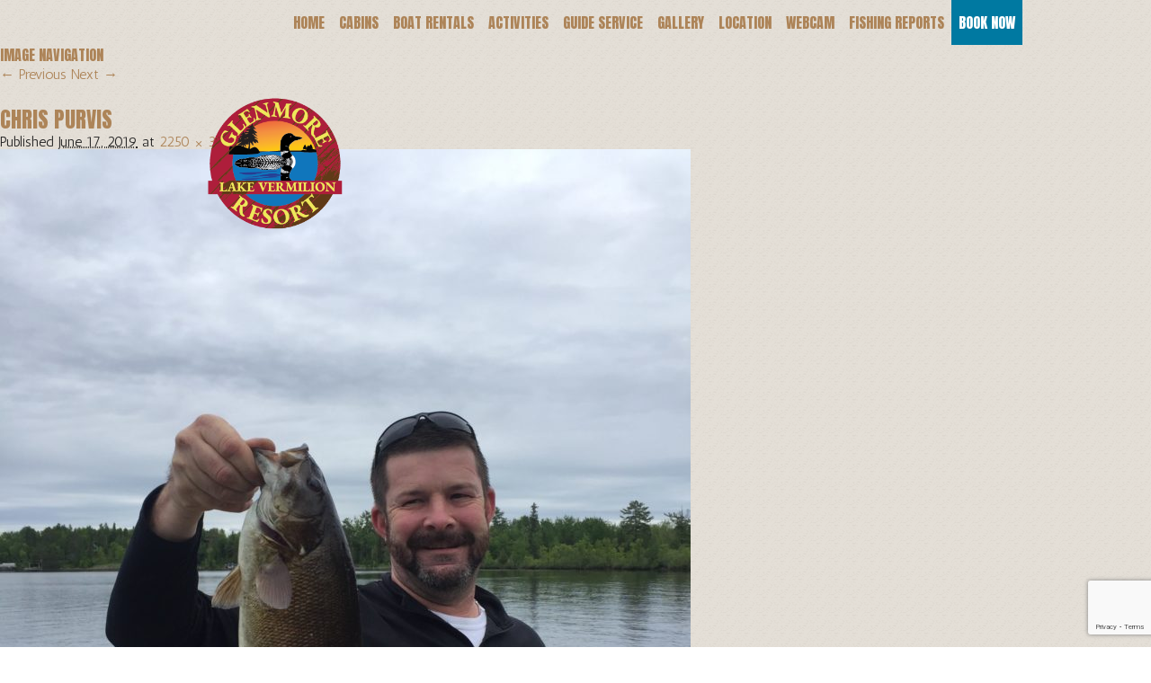

--- FILE ---
content_type: text/html; charset=UTF-8
request_url: https://www.glenmoreresort.com/gallery/chris-purvis/
body_size: 30155
content:
<!DOCTYPE html>
<html lang="en">
<!--NEW SERVER-->
<head>
<!-- Google tag (gtag.js) -->
<script async src="https://www.googletagmanager.com/gtag/js?id=G-EQJR5ZQFL0"></script>
<script>
  window.dataLayer = window.dataLayer || [];
  function gtag(){dataLayer.push(arguments);}
  gtag('js', new Date());

  gtag('config', 'G-EQJR5ZQFL0');
</script>

	
<meta charset="UTF-8" />
<meta name="viewport" content="width=device-width">
<link href='//fonts.googleapis.com/css?family=Antic' rel='stylesheet' type='text/css'>
<link href='//fonts.googleapis.com/css?family=Anton' rel='stylesheet' type='text/css'>
<link href='//fonts.googleapis.com/css?family=Annie+Use+Your+Telescope' rel='stylesheet' type='text/css'>
<link rel="stylesheet" type="text/css" media="all" href="//code.jquery.com/ui/1.10.3/themes/smoothness/jquery-ui.css" />
<link rel="stylesheet" href="https://www.glenmoreresort.com/wp-content/themes/glenmore-resort/css/foundation.css">
<link rel="stylesheet" href="https://www.glenmoreresort.com/wp-content/themes/glenmore-resort/css/lightgallery.css">
<link rel="stylesheet" type="text/css" media="all" href="https://www.glenmoreresort.com/wp-content/themes/glenmore-resort/style.css" />

<!--[if lt IE 9]>
  <script src="//cdnjs.cloudflare.com/ajax/libs/html5shiv/3.6.2/html5shiv.js"></script>
  <script src="//s3.amazonaws.com/nwapi/nwmatcher/nwmatcher-1.2.5-min.js"></script>
  <script src="//html5base.googlecode.com/svn-history/r38/trunk/js/selectivizr-1.0.3b.js"></script>
  <script src="//cdnjs.cloudflare.com/ajax/libs/respond.js/1.1.0/respond.min.js"></script>
<![endif]-->


<link rel="profile" href="http://gmpg.org/xfn/11" />


<meta name='robots' content='index, follow, max-image-preview:large, max-snippet:-1, max-video-preview:-1' />

	<!-- This site is optimized with the Yoast SEO plugin v26.7 - https://yoast.com/wordpress/plugins/seo/ -->
	<title>Chris Purvis - Glenmore Resort</title>
	<link rel="canonical" href="https://www.glenmoreresort.com/gallery/chris-purvis/" />
	<meta property="og:locale" content="en_US" />
	<meta property="og:type" content="article" />
	<meta property="og:title" content="Chris Purvis - Glenmore Resort" />
	<meta property="og:url" content="https://www.glenmoreresort.com/gallery/chris-purvis/" />
	<meta property="og:site_name" content="Glenmore Resort" />
	<meta property="article:publisher" content="https://www.facebook.com/GlenmoreResort" />
	<meta property="og:image" content="https://www.glenmoreresort.com/gallery/chris-purvis" />
	<meta property="og:image:width" content="2250" />
	<meta property="og:image:height" content="3000" />
	<meta property="og:image:type" content="image/jpeg" />
	<script type="application/ld+json" class="yoast-schema-graph">{"@context":"https://schema.org","@graph":[{"@type":"WebPage","@id":"https://www.glenmoreresort.com/gallery/chris-purvis/","url":"https://www.glenmoreresort.com/gallery/chris-purvis/","name":"Chris Purvis - Glenmore Resort","isPartOf":{"@id":"https://www.glenmoreresort.com/#website"},"primaryImageOfPage":{"@id":"https://www.glenmoreresort.com/gallery/chris-purvis/#primaryimage"},"image":{"@id":"https://www.glenmoreresort.com/gallery/chris-purvis/#primaryimage"},"thumbnailUrl":"https://www.glenmoreresort.com/wp-content/uploads/2019/06/Chris-Purvis-.jpg","datePublished":"2019-06-17T14:33:48+00:00","breadcrumb":{"@id":"https://www.glenmoreresort.com/gallery/chris-purvis/#breadcrumb"},"inLanguage":"en-US","potentialAction":[{"@type":"ReadAction","target":["https://www.glenmoreresort.com/gallery/chris-purvis/"]}]},{"@type":"ImageObject","inLanguage":"en-US","@id":"https://www.glenmoreresort.com/gallery/chris-purvis/#primaryimage","url":"https://www.glenmoreresort.com/wp-content/uploads/2019/06/Chris-Purvis-.jpg","contentUrl":"https://www.glenmoreresort.com/wp-content/uploads/2019/06/Chris-Purvis-.jpg","width":2250,"height":3000},{"@type":"BreadcrumbList","@id":"https://www.glenmoreresort.com/gallery/chris-purvis/#breadcrumb","itemListElement":[{"@type":"ListItem","position":1,"name":"Home","item":"https://www.glenmoreresort.com/"},{"@type":"ListItem","position":2,"name":"Gallery","item":"https://www.glenmoreresort.com/gallery/"},{"@type":"ListItem","position":3,"name":"Chris Purvis"}]},{"@type":"WebSite","@id":"https://www.glenmoreresort.com/#website","url":"https://www.glenmoreresort.com/","name":"Glenmore Resort","description":"A scenic and secluded Lake Vermilion retreat featuring year round vacation homes at the water&#039;s edge","publisher":{"@id":"https://www.glenmoreresort.com/#organization"},"potentialAction":[{"@type":"SearchAction","target":{"@type":"EntryPoint","urlTemplate":"https://www.glenmoreresort.com/?s={search_term_string}"},"query-input":{"@type":"PropertyValueSpecification","valueRequired":true,"valueName":"search_term_string"}}],"inLanguage":"en-US"},{"@type":"Organization","@id":"https://www.glenmoreresort.com/#organization","name":"Glenmore Resort","url":"https://www.glenmoreresort.com/","logo":{"@type":"ImageObject","inLanguage":"en-US","@id":"https://www.glenmoreresort.com/#/schema/logo/image/","url":"https://www.glenmoreresort.com/wp-content/uploads/2023/06/111.jpg","contentUrl":"https://www.glenmoreresort.com/wp-content/uploads/2023/06/111.jpg","width":259,"height":252,"caption":"Glenmore Resort"},"image":{"@id":"https://www.glenmoreresort.com/#/schema/logo/image/"},"sameAs":["https://www.facebook.com/GlenmoreResort","https://x.com/GlenmoreResort"]}]}</script>
	<!-- / Yoast SEO plugin. -->


<link rel='dns-prefetch' href='//www.google.com' />
<link rel="alternate" title="oEmbed (JSON)" type="application/json+oembed" href="https://www.glenmoreresort.com/wp-json/oembed/1.0/embed?url=https%3A%2F%2Fwww.glenmoreresort.com%2Fgallery%2Fchris-purvis%2F" />
<link rel="alternate" title="oEmbed (XML)" type="text/xml+oembed" href="https://www.glenmoreresort.com/wp-json/oembed/1.0/embed?url=https%3A%2F%2Fwww.glenmoreresort.com%2Fgallery%2Fchris-purvis%2F&#038;format=xml" />
<style id='wp-img-auto-sizes-contain-inline-css' type='text/css'>
img:is([sizes=auto i],[sizes^="auto," i]){contain-intrinsic-size:3000px 1500px}
/*# sourceURL=wp-img-auto-sizes-contain-inline-css */
</style>
<style id='wp-emoji-styles-inline-css' type='text/css'>

	img.wp-smiley, img.emoji {
		display: inline !important;
		border: none !important;
		box-shadow: none !important;
		height: 1em !important;
		width: 1em !important;
		margin: 0 0.07em !important;
		vertical-align: -0.1em !important;
		background: none !important;
		padding: 0 !important;
	}
/*# sourceURL=wp-emoji-styles-inline-css */
</style>
<style id='wp-block-library-inline-css' type='text/css'>
:root{--wp-block-synced-color:#7a00df;--wp-block-synced-color--rgb:122,0,223;--wp-bound-block-color:var(--wp-block-synced-color);--wp-editor-canvas-background:#ddd;--wp-admin-theme-color:#007cba;--wp-admin-theme-color--rgb:0,124,186;--wp-admin-theme-color-darker-10:#006ba1;--wp-admin-theme-color-darker-10--rgb:0,107,160.5;--wp-admin-theme-color-darker-20:#005a87;--wp-admin-theme-color-darker-20--rgb:0,90,135;--wp-admin-border-width-focus:2px}@media (min-resolution:192dpi){:root{--wp-admin-border-width-focus:1.5px}}.wp-element-button{cursor:pointer}:root .has-very-light-gray-background-color{background-color:#eee}:root .has-very-dark-gray-background-color{background-color:#313131}:root .has-very-light-gray-color{color:#eee}:root .has-very-dark-gray-color{color:#313131}:root .has-vivid-green-cyan-to-vivid-cyan-blue-gradient-background{background:linear-gradient(135deg,#00d084,#0693e3)}:root .has-purple-crush-gradient-background{background:linear-gradient(135deg,#34e2e4,#4721fb 50%,#ab1dfe)}:root .has-hazy-dawn-gradient-background{background:linear-gradient(135deg,#faaca8,#dad0ec)}:root .has-subdued-olive-gradient-background{background:linear-gradient(135deg,#fafae1,#67a671)}:root .has-atomic-cream-gradient-background{background:linear-gradient(135deg,#fdd79a,#004a59)}:root .has-nightshade-gradient-background{background:linear-gradient(135deg,#330968,#31cdcf)}:root .has-midnight-gradient-background{background:linear-gradient(135deg,#020381,#2874fc)}:root{--wp--preset--font-size--normal:16px;--wp--preset--font-size--huge:42px}.has-regular-font-size{font-size:1em}.has-larger-font-size{font-size:2.625em}.has-normal-font-size{font-size:var(--wp--preset--font-size--normal)}.has-huge-font-size{font-size:var(--wp--preset--font-size--huge)}.has-text-align-center{text-align:center}.has-text-align-left{text-align:left}.has-text-align-right{text-align:right}.has-fit-text{white-space:nowrap!important}#end-resizable-editor-section{display:none}.aligncenter{clear:both}.items-justified-left{justify-content:flex-start}.items-justified-center{justify-content:center}.items-justified-right{justify-content:flex-end}.items-justified-space-between{justify-content:space-between}.screen-reader-text{border:0;clip-path:inset(50%);height:1px;margin:-1px;overflow:hidden;padding:0;position:absolute;width:1px;word-wrap:normal!important}.screen-reader-text:focus{background-color:#ddd;clip-path:none;color:#444;display:block;font-size:1em;height:auto;left:5px;line-height:normal;padding:15px 23px 14px;text-decoration:none;top:5px;width:auto;z-index:100000}html :where(.has-border-color){border-style:solid}html :where([style*=border-top-color]){border-top-style:solid}html :where([style*=border-right-color]){border-right-style:solid}html :where([style*=border-bottom-color]){border-bottom-style:solid}html :where([style*=border-left-color]){border-left-style:solid}html :where([style*=border-width]){border-style:solid}html :where([style*=border-top-width]){border-top-style:solid}html :where([style*=border-right-width]){border-right-style:solid}html :where([style*=border-bottom-width]){border-bottom-style:solid}html :where([style*=border-left-width]){border-left-style:solid}html :where(img[class*=wp-image-]){height:auto;max-width:100%}:where(figure){margin:0 0 1em}html :where(.is-position-sticky){--wp-admin--admin-bar--position-offset:var(--wp-admin--admin-bar--height,0px)}@media screen and (max-width:600px){html :where(.is-position-sticky){--wp-admin--admin-bar--position-offset:0px}}
/*wp_block_styles_on_demand_placeholder:696c9590a8df6*/
/*# sourceURL=wp-block-library-inline-css */
</style>
<style id='classic-theme-styles-inline-css' type='text/css'>
/*! This file is auto-generated */
.wp-block-button__link{color:#fff;background-color:#32373c;border-radius:9999px;box-shadow:none;text-decoration:none;padding:calc(.667em + 2px) calc(1.333em + 2px);font-size:1.125em}.wp-block-file__button{background:#32373c;color:#fff;text-decoration:none}
/*# sourceURL=/wp-includes/css/classic-themes.min.css */
</style>
<link rel='stylesheet' id='contact-form-7-css' href='https://www.glenmoreresort.com/wp-content/plugins/contact-form-7/includes/css/styles.css?ver=6.1.4' type='text/css' media='all' />
<script type="text/javascript" src="https://www.glenmoreresort.com/wp-content/themes/glenmore-resort/js/vendor/jquery.js" id="jquery-js"></script>
<script type="text/javascript" src="https://www.glenmoreresort.com/wp-content/themes/glenmore-resort/js/custom.modernizr.js" id="modernizer-js"></script>
<script type="text/javascript" src="https://www.glenmoreresort.com/wp-content/themes/glenmore-resort/js/lightgallery.js" id="lightgallery-js"></script>
<script type="text/javascript" src="https://www.glenmoreresort.com/wp-content/themes/glenmore-resort/js/lg-thumbnail.min.js" id="lightgallery-thumb-js"></script>
<script type="text/javascript" src="https://www.glenmoreresort.com/wp-content/themes/glenmore-resort/js/lg-fullscreen.min.js" id="lightgallery-full-js"></script>
<link rel="https://api.w.org/" href="https://www.glenmoreresort.com/wp-json/" /><link rel="alternate" title="JSON" type="application/json" href="https://www.glenmoreresort.com/wp-json/wp/v2/media/801" /><link rel='shortlink' href='https://www.glenmoreresort.com/?p=801' />
<script type="text/javascript">
	jQuery(document).ready(function(){
		jQuery('img[usemap]').rwdImageMaps();
	});
</script>
<style type="text/css">
	img[usemap] { max-width: 100%; height: auto; }
</style>
<link rel="Shortcut Icon" type="image/x-icon" href="https://www.glenmoreresort.com/favicon.ico" /><link rel="icon" href="https://www.glenmoreresort.com/wp-content/uploads/2020/06/cropped-Glenmore-Color-logo-vers-1-e1653400644928-32x32.jpg" sizes="32x32" />
<link rel="icon" href="https://www.glenmoreresort.com/wp-content/uploads/2020/06/cropped-Glenmore-Color-logo-vers-1-e1653400644928-192x192.jpg" sizes="192x192" />
<link rel="apple-touch-icon" href="https://www.glenmoreresort.com/wp-content/uploads/2020/06/cropped-Glenmore-Color-logo-vers-1-e1653400644928-180x180.jpg" />
<meta name="msapplication-TileImage" content="https://www.glenmoreresort.com/wp-content/uploads/2020/06/cropped-Glenmore-Color-logo-vers-1-e1653400644928-270x270.jpg" />
		<style type="text/css" id="wp-custom-css">
			.page-id-15 h1{
	display:none;
}		</style>
		
<!-- Global site tag (gtag.js) - Google Analytics -->
<script async src="https://www.googletagmanager.com/gtag/js?id=UA-37144500-1"></script>
<script>
  window.dataLayer = window.dataLayer || [];
  function gtag(){dataLayer.push(arguments);}
  gtag('js', new Date());

  gtag('config', 'UA-37144500-1');
</script>
</head>

<body class="attachment wp-singular attachment-template-default attachmentid-801 attachment-jpeg wp-theme-wafish wp-child-theme-glenmore-resort active">

    


<div class="row">
	<div class="large-12 columns">
        <nav class="top-bar" data-topbar>
	        <ul class="title-area">
		    <!-- Title Area -->
		    	<li class="name">
		            <a class="logo" href="https://www.glenmoreresort.com" title="Back to Home"><img src="https://www.glenmoreresort.com/wp-content/themes/glenmore-resort/images/logo-4.png" alt="Glenmore Resort" /></a>
		        </li>
				<li class="toggle-topbar menu-icon"><a href="#"><span>menu</span></a></li>
		    </ul>	
		    <section class="top-bar-section hide-for-small">
		        <div class="menu-primary-container"><ul id="menu-primary" class="menu"><li id="menu-item-54" class="menu-item menu-item-type-custom menu-item-object-custom menu-item-home menu-item-54"><a href="http://www.glenmoreresort.com/">Home</a></li>
<li id="menu-item-48" class="menu-item menu-item-type-post_type menu-item-object-page menu-item-has-children menu-item-48"><a href="https://www.glenmoreresort.com/resort/">Cabins</a>
<ul class="sub-menu">
	<li id="menu-item-52" class="menu-item menu-item-type-post_type menu-item-object-page menu-item-52"><a href="https://www.glenmoreresort.com/resort/vacation-homes-cabins/">Cabin Rentals</a></li>
	<li id="menu-item-51" class="menu-item menu-item-type-post_type menu-item-object-page menu-item-51"><a href="https://www.glenmoreresort.com/resort/rates/">Rates</a></li>
	<li id="menu-item-49" class="menu-item menu-item-type-post_type menu-item-object-page menu-item-49"><a href="https://www.glenmoreresort.com/resort/map/">Map</a></li>
	<li id="menu-item-748" class="menu-item menu-item-type-custom menu-item-object-custom menu-item-748"><a target="_blank" href="https://book.cabinkeyapp.com/search/property/39ff61d1-9dad-4165-a1da-7605090dcf50">Availability</a></li>
</ul>
</li>
<li id="menu-item-47" class="menu-item menu-item-type-post_type menu-item-object-page menu-item-47"><a href="https://www.glenmoreresort.com/boat-rentals/">Boat Rentals</a></li>
<li id="menu-item-42" class="menu-item menu-item-type-post_type menu-item-object-page menu-item-has-children menu-item-42"><a href="https://www.glenmoreresort.com/activities/">Activities</a>
<ul class="sub-menu">
	<li id="menu-item-44" class="menu-item menu-item-type-post_type menu-item-object-page menu-item-44"><a href="https://www.glenmoreresort.com/activities/fishing/">Fishing</a></li>
	<li id="menu-item-46" class="menu-item menu-item-type-post_type menu-item-object-page menu-item-46"><a href="https://www.glenmoreresort.com/activities/glenmore-seasons/">Glenmore Seasons</a></li>
	<li id="menu-item-45" class="menu-item menu-item-type-post_type menu-item-object-page menu-item-45"><a href="https://www.glenmoreresort.com/activities/wildlife-and-bird-watching/">Wildlife and Bird Watching</a></li>
</ul>
</li>
<li id="menu-item-946" class="menu-item menu-item-type-post_type menu-item-object-page menu-item-946"><a href="https://www.glenmoreresort.com/guide-service/">Guide Service</a></li>
<li id="menu-item-41" class="menu-item menu-item-type-post_type menu-item-object-page menu-item-41"><a href="https://www.glenmoreresort.com/gallery/">Gallery</a></li>
<li id="menu-item-40" class="menu-item menu-item-type-post_type menu-item-object-page menu-item-40"><a href="https://www.glenmoreresort.com/location/">Location</a></li>
<li id="menu-item-989" class="menu-item menu-item-type-post_type menu-item-object-page menu-item-989"><a href="https://www.glenmoreresort.com/webcam/">Webcam</a></li>
<li id="menu-item-1206" class="menu-item menu-item-type-custom menu-item-object-custom menu-item-1206"><a target="_blank" href="https://fishingwithz.com/fishing-reports/">Fishing Reports</a></li>
<li id="menu-item-733" class="book-now menu-item menu-item-type-custom menu-item-object-custom menu-item-733"><a target="_blank" href="https://book.cabinkeyapp.com/search/property/39ff61d1-9dad-4165-a1da-7605090dcf50">Book Now</a></li>
</ul></div>		    </section>
		</nav>
	</div>
</div>
<div class="row show-for-small">
	<div class="large-6 large-offset-6 columns" id="header-top">
		1017 Glenmore Drive | P.O. Box 728 | Tower MN, 55790 | 218-753-1200 | <a href="mailto:info@glenmoreresort.com">info@glenmoreresort.com</a>	
	</div>
</div>

		<div id="primary" class="image-attachment">
			<div id="content" role="main">

			
				<nav id="nav-single">
					<h3 class="assistive-text">Image navigation</h3>
					<span class="nav-previous"><a href='https://www.glenmoreresort.com/gallery/valerie-anderson-24-75/'>&larr; Previous</a></span>
					<span class="nav-next"><a href='https://www.glenmoreresort.com/gallery/2006-2019-0318124188963014434898-002/'>Next &rarr;</a></span>
				</nav><!-- #nav-single -->

					<article id="post-801" class="post-801 attachment type-attachment status-inherit hentry">
						<header class="entry-header">
							<h1 class="entry-title">Chris Purvis</h1>

							<div class="entry-meta">
								<span class="meta-prep meta-prep-entry-date">Published </span> <span class="entry-date"><abbr class="published" title="2:33 pm">June 17, 2019</abbr></span> at <a href="https://www.glenmoreresort.com/wp-content/uploads/2019/06/Chris-Purvis-.jpg" title="Link to full-size image">2250 &times; 3000</a> in <a href="https://www.glenmoreresort.com/gallery/" title="Return to Gallery" rel="gallery">Gallery</a>															</div><!-- .entry-meta -->

						</header><!-- .entry-header -->

						<div class="entry-content">

							<div class="entry-attachment">
								<div class="attachment">
									<a href="https://www.glenmoreresort.com/gallery/2006-2019-0318124188963014434898-002/" title="Chris Purvis" rel="attachment"><img width="768" height="1024" src="https://www.glenmoreresort.com/wp-content/uploads/2019/06/Chris-Purvis-.jpg" class="attachment-848x1024 size-848x1024" alt="" decoding="async" fetchpriority="high" srcset="https://www.glenmoreresort.com/wp-content/uploads/2019/06/Chris-Purvis-.jpg 2250w, https://www.glenmoreresort.com/wp-content/uploads/2019/06/Chris-Purvis--225x300.jpg 225w, https://www.glenmoreresort.com/wp-content/uploads/2019/06/Chris-Purvis--768x1024.jpg 768w" sizes="(max-width: 768px) 100vw, 768px" /></a>

																	</div><!-- .attachment -->

							</div><!-- .entry-attachment -->

							<div class="entry-description">
																							</div><!-- .entry-description -->

						</div><!-- .entry-content -->

					</article><!-- #post-801 -->

						<div id="comments">
	
	
	
	
</div><!-- #comments -->

				
			</div><!-- #content -->
		</div><!-- #primary -->


	<div class="testimonials">
		<div class="row">
			<div class="large-12 columns" id="testimonials">
							        <blockquote>
			            <p>We had such a nice, relaxing visit and just want to say &#8220;thank you&#8221;. Maybe next time we can stay longer and enjoy &#8220;god&#8217;s country&#8221; for a bit longer. Take care and enjoy.</p>
			            <span>Scott and Gina -  Zimmerman, MN</span>
			        </blockquote>
			        
			    			    
							</div>
		</div>
	</div>
	<footer>
		<div class="row bottomnav">
			<div class="large-12 columns">
				<div class="row">
					<div class="large-7 columns">
						<nav>
							<div class="menu-footer-container"><ul id="menu-footer" class="menu"><li id="menu-item-70" class="menu-item menu-item-type-post_type menu-item-object-page menu-item-70"><a href="https://www.glenmoreresort.com/resort/">Cabins</a></li>
<li id="menu-item-66" class="menu-item menu-item-type-post_type menu-item-object-page menu-item-66"><a href="https://www.glenmoreresort.com/boat-rentals/">Lake Vermilion Boat Rentals</a></li>
<li id="menu-item-65" class="menu-item menu-item-type-post_type menu-item-object-page menu-item-65"><a href="https://www.glenmoreresort.com/activities/">Activities</a></li>
<li id="menu-item-67" class="menu-item menu-item-type-post_type menu-item-object-page menu-item-67"><a href="https://www.glenmoreresort.com/location/">Location</a></li>
<li id="menu-item-68" class="menu-item menu-item-type-post_type menu-item-object-page menu-item-68"><a href="https://www.glenmoreresort.com/gallery/">Gallery</a></li>
<li id="menu-item-69" class="menu-item menu-item-type-post_type menu-item-object-page menu-item-69"><a href="https://www.glenmoreresort.com/in-the-news/">In The News</a></li>
</ul></div>						</nav>
					</div>
					<div class="large-5 columns">
						<nav class="social">
							<a>Follow us on</a> <a href="https://www.facebook.com/GlenmoreResort" title="" target="_blank"><img src="https://www.glenmoreresort.com/wp-content/themes/glenmore-resort/images/socialmedia/facebook-icon.png" alt="facebook" /></a><a href="https://twitter.com/GlenmoreResort" title="" target="_blank"><img src="https://www.glenmoreresort.com/wp-content/themes/glenmore-resort/images/socialmedia/twitter-icon.png" alt="twitter" /></a>
						</nav>
					</div>
				</div>
				<div class="row">
										<div class="large-12 columns" id="copyright">
							<div class="show-for-medium-up">1017 Glenmore Drive | P.O. Box 728 | Tower MN, 55790 | 218-753-1200 | <a href="mailto:info@glenmoreresort.com">info@glenmoreresort.com</a></div>	
							&copy;2026 Glenmore Resort | <a href="http://www.wafisherinteractive.com/" target="_blank" title="Minnesota Web Design and Development by W.A. Fisher">Minnesota Web Design</a> by W.A. Fisher Co. | <a href="//www.wafishermn.com/report-problems?pageUrl=https://www.glenmoreresort.com/gallery/chris-purvis/" target="_blank" title="Report a Problem">Report Problems</a>
					</div>
				</div>
			</div>
		</div>
	</footer>
 
<script type="speculationrules">
{"prefetch":[{"source":"document","where":{"and":[{"href_matches":"/*"},{"not":{"href_matches":["/wp-*.php","/wp-admin/*","/wp-content/uploads/*","/wp-content/*","/wp-content/plugins/*","/wp-content/themes/glenmore-resort/*","/wp-content/themes/wafish/*","/*\\?(.+)"]}},{"not":{"selector_matches":"a[rel~=\"nofollow\"]"}},{"not":{"selector_matches":".no-prefetch, .no-prefetch a"}}]},"eagerness":"conservative"}]}
</script>
<script type="text/javascript" src="https://www.glenmoreresort.com/wp-includes/js/dist/hooks.min.js?ver=dd5603f07f9220ed27f1" id="wp-hooks-js"></script>
<script type="text/javascript" src="https://www.glenmoreresort.com/wp-includes/js/dist/i18n.min.js?ver=c26c3dc7bed366793375" id="wp-i18n-js"></script>
<script type="text/javascript" id="wp-i18n-js-after">
/* <![CDATA[ */
wp.i18n.setLocaleData( { 'text direction\u0004ltr': [ 'ltr' ] } );
//# sourceURL=wp-i18n-js-after
/* ]]> */
</script>
<script type="text/javascript" src="https://www.glenmoreresort.com/wp-content/plugins/contact-form-7/includes/swv/js/index.js?ver=6.1.4" id="swv-js"></script>
<script type="text/javascript" id="contact-form-7-js-before">
/* <![CDATA[ */
var wpcf7 = {
    "api": {
        "root": "https:\/\/www.glenmoreresort.com\/wp-json\/",
        "namespace": "contact-form-7\/v1"
    }
};
//# sourceURL=contact-form-7-js-before
/* ]]> */
</script>
<script type="text/javascript" src="https://www.glenmoreresort.com/wp-content/plugins/contact-form-7/includes/js/index.js?ver=6.1.4" id="contact-form-7-js"></script>
<script type="text/javascript" src="https://www.glenmoreresort.com/wp-content/plugins/responsive-image-maps/jquery.rwdImageMaps.min.js?ver=1.5" id="jQuery.rwd_image_maps-js"></script>
<script type="text/javascript" src="https://www.glenmoreresort.com/wp-content/themes/glenmore-resort/js/foundation.min.js" id="foundation-js-js"></script>
<script type="text/javascript" src="https://www.glenmoreresort.com/wp-content/themes/glenmore-resort/js/foundation-init.js" id="foundation-init-js"></script>
<script type="text/javascript" id="gforms_recaptcha_recaptcha-js-extra">
/* <![CDATA[ */
var gforms_recaptcha_recaptcha_strings = {"nonce":"d9ada479b6","disconnect":"Disconnecting","change_connection_type":"Resetting","spinner":"https://www.glenmoreresort.com/wp-content/plugins/gravityforms/images/spinner.svg","connection_type":"classic","disable_badge":"","change_connection_type_title":"Change Connection Type","change_connection_type_message":"Changing the connection type will delete your current settings.  Do you want to proceed?","disconnect_title":"Disconnect","disconnect_message":"Disconnecting from reCAPTCHA will delete your current settings.  Do you want to proceed?","site_key":"6Le1M9wqAAAAAC9YZlUbEWGQDoTm8C19bYCSo0wg"};
//# sourceURL=gforms_recaptcha_recaptcha-js-extra
/* ]]> */
</script>
<script type="text/javascript" src="https://www.google.com/recaptcha/api.js?render=6Le1M9wqAAAAAC9YZlUbEWGQDoTm8C19bYCSo0wg&amp;ver=2.1.0" id="gforms_recaptcha_recaptcha-js" defer="defer" data-wp-strategy="defer"></script>
<script type="text/javascript" src="https://www.glenmoreresort.com/wp-content/plugins/gravityformsrecaptcha/js/frontend.min.js?ver=2.1.0" id="gforms_recaptcha_frontend-js" defer="defer" data-wp-strategy="defer"></script>
<script id="wp-emoji-settings" type="application/json">
{"baseUrl":"https://s.w.org/images/core/emoji/17.0.2/72x72/","ext":".png","svgUrl":"https://s.w.org/images/core/emoji/17.0.2/svg/","svgExt":".svg","source":{"concatemoji":"https://www.glenmoreresort.com/wp-includes/js/wp-emoji-release.min.js?ver=6.9"}}
</script>
<script type="module">
/* <![CDATA[ */
/*! This file is auto-generated */
const a=JSON.parse(document.getElementById("wp-emoji-settings").textContent),o=(window._wpemojiSettings=a,"wpEmojiSettingsSupports"),s=["flag","emoji"];function i(e){try{var t={supportTests:e,timestamp:(new Date).valueOf()};sessionStorage.setItem(o,JSON.stringify(t))}catch(e){}}function c(e,t,n){e.clearRect(0,0,e.canvas.width,e.canvas.height),e.fillText(t,0,0);t=new Uint32Array(e.getImageData(0,0,e.canvas.width,e.canvas.height).data);e.clearRect(0,0,e.canvas.width,e.canvas.height),e.fillText(n,0,0);const a=new Uint32Array(e.getImageData(0,0,e.canvas.width,e.canvas.height).data);return t.every((e,t)=>e===a[t])}function p(e,t){e.clearRect(0,0,e.canvas.width,e.canvas.height),e.fillText(t,0,0);var n=e.getImageData(16,16,1,1);for(let e=0;e<n.data.length;e++)if(0!==n.data[e])return!1;return!0}function u(e,t,n,a){switch(t){case"flag":return n(e,"\ud83c\udff3\ufe0f\u200d\u26a7\ufe0f","\ud83c\udff3\ufe0f\u200b\u26a7\ufe0f")?!1:!n(e,"\ud83c\udde8\ud83c\uddf6","\ud83c\udde8\u200b\ud83c\uddf6")&&!n(e,"\ud83c\udff4\udb40\udc67\udb40\udc62\udb40\udc65\udb40\udc6e\udb40\udc67\udb40\udc7f","\ud83c\udff4\u200b\udb40\udc67\u200b\udb40\udc62\u200b\udb40\udc65\u200b\udb40\udc6e\u200b\udb40\udc67\u200b\udb40\udc7f");case"emoji":return!a(e,"\ud83e\u1fac8")}return!1}function f(e,t,n,a){let r;const o=(r="undefined"!=typeof WorkerGlobalScope&&self instanceof WorkerGlobalScope?new OffscreenCanvas(300,150):document.createElement("canvas")).getContext("2d",{willReadFrequently:!0}),s=(o.textBaseline="top",o.font="600 32px Arial",{});return e.forEach(e=>{s[e]=t(o,e,n,a)}),s}function r(e){var t=document.createElement("script");t.src=e,t.defer=!0,document.head.appendChild(t)}a.supports={everything:!0,everythingExceptFlag:!0},new Promise(t=>{let n=function(){try{var e=JSON.parse(sessionStorage.getItem(o));if("object"==typeof e&&"number"==typeof e.timestamp&&(new Date).valueOf()<e.timestamp+604800&&"object"==typeof e.supportTests)return e.supportTests}catch(e){}return null}();if(!n){if("undefined"!=typeof Worker&&"undefined"!=typeof OffscreenCanvas&&"undefined"!=typeof URL&&URL.createObjectURL&&"undefined"!=typeof Blob)try{var e="postMessage("+f.toString()+"("+[JSON.stringify(s),u.toString(),c.toString(),p.toString()].join(",")+"));",a=new Blob([e],{type:"text/javascript"});const r=new Worker(URL.createObjectURL(a),{name:"wpTestEmojiSupports"});return void(r.onmessage=e=>{i(n=e.data),r.terminate(),t(n)})}catch(e){}i(n=f(s,u,c,p))}t(n)}).then(e=>{for(const n in e)a.supports[n]=e[n],a.supports.everything=a.supports.everything&&a.supports[n],"flag"!==n&&(a.supports.everythingExceptFlag=a.supports.everythingExceptFlag&&a.supports[n]);var t;a.supports.everythingExceptFlag=a.supports.everythingExceptFlag&&!a.supports.flag,a.supports.everything||((t=a.source||{}).concatemoji?r(t.concatemoji):t.wpemoji&&t.twemoji&&(r(t.twemoji),r(t.wpemoji)))});
//# sourceURL=https://www.glenmoreresort.com/wp-includes/js/wp-emoji-loader.min.js
/* ]]> */
</script>

  <script>
	jQuery( "li:has(ul)" ).addClass( "has-dropdown" );
	jQuery( "ul.sub-menu").addClass('dropdown')
	jQuery( ".menu-icon" ).click(function() {
  		jQuery( ".top-bar-section" ).toggleClass('hide-for-small');
	});
	jQuery(document).ready(function($) {
		$("#lightgallery").lightGallery();
		$(".lightgallery").lightGallery();
		/*jQuery('.close-reveal-modal').on('click', function(){
			jQuery('.reveal-modal').hide();
			jQuery('.reveal-modal-bg').hide();
		});*/
	});

  </script>
</body>
</html>

--- FILE ---
content_type: text/html; charset=utf-8
request_url: https://www.google.com/recaptcha/api2/anchor?ar=1&k=6Le1M9wqAAAAAC9YZlUbEWGQDoTm8C19bYCSo0wg&co=aHR0cHM6Ly93d3cuZ2xlbm1vcmVyZXNvcnQuY29tOjQ0Mw..&hl=en&v=PoyoqOPhxBO7pBk68S4YbpHZ&size=invisible&anchor-ms=20000&execute-ms=30000&cb=2yw9drgthj0q
body_size: 48571
content:
<!DOCTYPE HTML><html dir="ltr" lang="en"><head><meta http-equiv="Content-Type" content="text/html; charset=UTF-8">
<meta http-equiv="X-UA-Compatible" content="IE=edge">
<title>reCAPTCHA</title>
<style type="text/css">
/* cyrillic-ext */
@font-face {
  font-family: 'Roboto';
  font-style: normal;
  font-weight: 400;
  font-stretch: 100%;
  src: url(//fonts.gstatic.com/s/roboto/v48/KFO7CnqEu92Fr1ME7kSn66aGLdTylUAMa3GUBHMdazTgWw.woff2) format('woff2');
  unicode-range: U+0460-052F, U+1C80-1C8A, U+20B4, U+2DE0-2DFF, U+A640-A69F, U+FE2E-FE2F;
}
/* cyrillic */
@font-face {
  font-family: 'Roboto';
  font-style: normal;
  font-weight: 400;
  font-stretch: 100%;
  src: url(//fonts.gstatic.com/s/roboto/v48/KFO7CnqEu92Fr1ME7kSn66aGLdTylUAMa3iUBHMdazTgWw.woff2) format('woff2');
  unicode-range: U+0301, U+0400-045F, U+0490-0491, U+04B0-04B1, U+2116;
}
/* greek-ext */
@font-face {
  font-family: 'Roboto';
  font-style: normal;
  font-weight: 400;
  font-stretch: 100%;
  src: url(//fonts.gstatic.com/s/roboto/v48/KFO7CnqEu92Fr1ME7kSn66aGLdTylUAMa3CUBHMdazTgWw.woff2) format('woff2');
  unicode-range: U+1F00-1FFF;
}
/* greek */
@font-face {
  font-family: 'Roboto';
  font-style: normal;
  font-weight: 400;
  font-stretch: 100%;
  src: url(//fonts.gstatic.com/s/roboto/v48/KFO7CnqEu92Fr1ME7kSn66aGLdTylUAMa3-UBHMdazTgWw.woff2) format('woff2');
  unicode-range: U+0370-0377, U+037A-037F, U+0384-038A, U+038C, U+038E-03A1, U+03A3-03FF;
}
/* math */
@font-face {
  font-family: 'Roboto';
  font-style: normal;
  font-weight: 400;
  font-stretch: 100%;
  src: url(//fonts.gstatic.com/s/roboto/v48/KFO7CnqEu92Fr1ME7kSn66aGLdTylUAMawCUBHMdazTgWw.woff2) format('woff2');
  unicode-range: U+0302-0303, U+0305, U+0307-0308, U+0310, U+0312, U+0315, U+031A, U+0326-0327, U+032C, U+032F-0330, U+0332-0333, U+0338, U+033A, U+0346, U+034D, U+0391-03A1, U+03A3-03A9, U+03B1-03C9, U+03D1, U+03D5-03D6, U+03F0-03F1, U+03F4-03F5, U+2016-2017, U+2034-2038, U+203C, U+2040, U+2043, U+2047, U+2050, U+2057, U+205F, U+2070-2071, U+2074-208E, U+2090-209C, U+20D0-20DC, U+20E1, U+20E5-20EF, U+2100-2112, U+2114-2115, U+2117-2121, U+2123-214F, U+2190, U+2192, U+2194-21AE, U+21B0-21E5, U+21F1-21F2, U+21F4-2211, U+2213-2214, U+2216-22FF, U+2308-230B, U+2310, U+2319, U+231C-2321, U+2336-237A, U+237C, U+2395, U+239B-23B7, U+23D0, U+23DC-23E1, U+2474-2475, U+25AF, U+25B3, U+25B7, U+25BD, U+25C1, U+25CA, U+25CC, U+25FB, U+266D-266F, U+27C0-27FF, U+2900-2AFF, U+2B0E-2B11, U+2B30-2B4C, U+2BFE, U+3030, U+FF5B, U+FF5D, U+1D400-1D7FF, U+1EE00-1EEFF;
}
/* symbols */
@font-face {
  font-family: 'Roboto';
  font-style: normal;
  font-weight: 400;
  font-stretch: 100%;
  src: url(//fonts.gstatic.com/s/roboto/v48/KFO7CnqEu92Fr1ME7kSn66aGLdTylUAMaxKUBHMdazTgWw.woff2) format('woff2');
  unicode-range: U+0001-000C, U+000E-001F, U+007F-009F, U+20DD-20E0, U+20E2-20E4, U+2150-218F, U+2190, U+2192, U+2194-2199, U+21AF, U+21E6-21F0, U+21F3, U+2218-2219, U+2299, U+22C4-22C6, U+2300-243F, U+2440-244A, U+2460-24FF, U+25A0-27BF, U+2800-28FF, U+2921-2922, U+2981, U+29BF, U+29EB, U+2B00-2BFF, U+4DC0-4DFF, U+FFF9-FFFB, U+10140-1018E, U+10190-1019C, U+101A0, U+101D0-101FD, U+102E0-102FB, U+10E60-10E7E, U+1D2C0-1D2D3, U+1D2E0-1D37F, U+1F000-1F0FF, U+1F100-1F1AD, U+1F1E6-1F1FF, U+1F30D-1F30F, U+1F315, U+1F31C, U+1F31E, U+1F320-1F32C, U+1F336, U+1F378, U+1F37D, U+1F382, U+1F393-1F39F, U+1F3A7-1F3A8, U+1F3AC-1F3AF, U+1F3C2, U+1F3C4-1F3C6, U+1F3CA-1F3CE, U+1F3D4-1F3E0, U+1F3ED, U+1F3F1-1F3F3, U+1F3F5-1F3F7, U+1F408, U+1F415, U+1F41F, U+1F426, U+1F43F, U+1F441-1F442, U+1F444, U+1F446-1F449, U+1F44C-1F44E, U+1F453, U+1F46A, U+1F47D, U+1F4A3, U+1F4B0, U+1F4B3, U+1F4B9, U+1F4BB, U+1F4BF, U+1F4C8-1F4CB, U+1F4D6, U+1F4DA, U+1F4DF, U+1F4E3-1F4E6, U+1F4EA-1F4ED, U+1F4F7, U+1F4F9-1F4FB, U+1F4FD-1F4FE, U+1F503, U+1F507-1F50B, U+1F50D, U+1F512-1F513, U+1F53E-1F54A, U+1F54F-1F5FA, U+1F610, U+1F650-1F67F, U+1F687, U+1F68D, U+1F691, U+1F694, U+1F698, U+1F6AD, U+1F6B2, U+1F6B9-1F6BA, U+1F6BC, U+1F6C6-1F6CF, U+1F6D3-1F6D7, U+1F6E0-1F6EA, U+1F6F0-1F6F3, U+1F6F7-1F6FC, U+1F700-1F7FF, U+1F800-1F80B, U+1F810-1F847, U+1F850-1F859, U+1F860-1F887, U+1F890-1F8AD, U+1F8B0-1F8BB, U+1F8C0-1F8C1, U+1F900-1F90B, U+1F93B, U+1F946, U+1F984, U+1F996, U+1F9E9, U+1FA00-1FA6F, U+1FA70-1FA7C, U+1FA80-1FA89, U+1FA8F-1FAC6, U+1FACE-1FADC, U+1FADF-1FAE9, U+1FAF0-1FAF8, U+1FB00-1FBFF;
}
/* vietnamese */
@font-face {
  font-family: 'Roboto';
  font-style: normal;
  font-weight: 400;
  font-stretch: 100%;
  src: url(//fonts.gstatic.com/s/roboto/v48/KFO7CnqEu92Fr1ME7kSn66aGLdTylUAMa3OUBHMdazTgWw.woff2) format('woff2');
  unicode-range: U+0102-0103, U+0110-0111, U+0128-0129, U+0168-0169, U+01A0-01A1, U+01AF-01B0, U+0300-0301, U+0303-0304, U+0308-0309, U+0323, U+0329, U+1EA0-1EF9, U+20AB;
}
/* latin-ext */
@font-face {
  font-family: 'Roboto';
  font-style: normal;
  font-weight: 400;
  font-stretch: 100%;
  src: url(//fonts.gstatic.com/s/roboto/v48/KFO7CnqEu92Fr1ME7kSn66aGLdTylUAMa3KUBHMdazTgWw.woff2) format('woff2');
  unicode-range: U+0100-02BA, U+02BD-02C5, U+02C7-02CC, U+02CE-02D7, U+02DD-02FF, U+0304, U+0308, U+0329, U+1D00-1DBF, U+1E00-1E9F, U+1EF2-1EFF, U+2020, U+20A0-20AB, U+20AD-20C0, U+2113, U+2C60-2C7F, U+A720-A7FF;
}
/* latin */
@font-face {
  font-family: 'Roboto';
  font-style: normal;
  font-weight: 400;
  font-stretch: 100%;
  src: url(//fonts.gstatic.com/s/roboto/v48/KFO7CnqEu92Fr1ME7kSn66aGLdTylUAMa3yUBHMdazQ.woff2) format('woff2');
  unicode-range: U+0000-00FF, U+0131, U+0152-0153, U+02BB-02BC, U+02C6, U+02DA, U+02DC, U+0304, U+0308, U+0329, U+2000-206F, U+20AC, U+2122, U+2191, U+2193, U+2212, U+2215, U+FEFF, U+FFFD;
}
/* cyrillic-ext */
@font-face {
  font-family: 'Roboto';
  font-style: normal;
  font-weight: 500;
  font-stretch: 100%;
  src: url(//fonts.gstatic.com/s/roboto/v48/KFO7CnqEu92Fr1ME7kSn66aGLdTylUAMa3GUBHMdazTgWw.woff2) format('woff2');
  unicode-range: U+0460-052F, U+1C80-1C8A, U+20B4, U+2DE0-2DFF, U+A640-A69F, U+FE2E-FE2F;
}
/* cyrillic */
@font-face {
  font-family: 'Roboto';
  font-style: normal;
  font-weight: 500;
  font-stretch: 100%;
  src: url(//fonts.gstatic.com/s/roboto/v48/KFO7CnqEu92Fr1ME7kSn66aGLdTylUAMa3iUBHMdazTgWw.woff2) format('woff2');
  unicode-range: U+0301, U+0400-045F, U+0490-0491, U+04B0-04B1, U+2116;
}
/* greek-ext */
@font-face {
  font-family: 'Roboto';
  font-style: normal;
  font-weight: 500;
  font-stretch: 100%;
  src: url(//fonts.gstatic.com/s/roboto/v48/KFO7CnqEu92Fr1ME7kSn66aGLdTylUAMa3CUBHMdazTgWw.woff2) format('woff2');
  unicode-range: U+1F00-1FFF;
}
/* greek */
@font-face {
  font-family: 'Roboto';
  font-style: normal;
  font-weight: 500;
  font-stretch: 100%;
  src: url(//fonts.gstatic.com/s/roboto/v48/KFO7CnqEu92Fr1ME7kSn66aGLdTylUAMa3-UBHMdazTgWw.woff2) format('woff2');
  unicode-range: U+0370-0377, U+037A-037F, U+0384-038A, U+038C, U+038E-03A1, U+03A3-03FF;
}
/* math */
@font-face {
  font-family: 'Roboto';
  font-style: normal;
  font-weight: 500;
  font-stretch: 100%;
  src: url(//fonts.gstatic.com/s/roboto/v48/KFO7CnqEu92Fr1ME7kSn66aGLdTylUAMawCUBHMdazTgWw.woff2) format('woff2');
  unicode-range: U+0302-0303, U+0305, U+0307-0308, U+0310, U+0312, U+0315, U+031A, U+0326-0327, U+032C, U+032F-0330, U+0332-0333, U+0338, U+033A, U+0346, U+034D, U+0391-03A1, U+03A3-03A9, U+03B1-03C9, U+03D1, U+03D5-03D6, U+03F0-03F1, U+03F4-03F5, U+2016-2017, U+2034-2038, U+203C, U+2040, U+2043, U+2047, U+2050, U+2057, U+205F, U+2070-2071, U+2074-208E, U+2090-209C, U+20D0-20DC, U+20E1, U+20E5-20EF, U+2100-2112, U+2114-2115, U+2117-2121, U+2123-214F, U+2190, U+2192, U+2194-21AE, U+21B0-21E5, U+21F1-21F2, U+21F4-2211, U+2213-2214, U+2216-22FF, U+2308-230B, U+2310, U+2319, U+231C-2321, U+2336-237A, U+237C, U+2395, U+239B-23B7, U+23D0, U+23DC-23E1, U+2474-2475, U+25AF, U+25B3, U+25B7, U+25BD, U+25C1, U+25CA, U+25CC, U+25FB, U+266D-266F, U+27C0-27FF, U+2900-2AFF, U+2B0E-2B11, U+2B30-2B4C, U+2BFE, U+3030, U+FF5B, U+FF5D, U+1D400-1D7FF, U+1EE00-1EEFF;
}
/* symbols */
@font-face {
  font-family: 'Roboto';
  font-style: normal;
  font-weight: 500;
  font-stretch: 100%;
  src: url(//fonts.gstatic.com/s/roboto/v48/KFO7CnqEu92Fr1ME7kSn66aGLdTylUAMaxKUBHMdazTgWw.woff2) format('woff2');
  unicode-range: U+0001-000C, U+000E-001F, U+007F-009F, U+20DD-20E0, U+20E2-20E4, U+2150-218F, U+2190, U+2192, U+2194-2199, U+21AF, U+21E6-21F0, U+21F3, U+2218-2219, U+2299, U+22C4-22C6, U+2300-243F, U+2440-244A, U+2460-24FF, U+25A0-27BF, U+2800-28FF, U+2921-2922, U+2981, U+29BF, U+29EB, U+2B00-2BFF, U+4DC0-4DFF, U+FFF9-FFFB, U+10140-1018E, U+10190-1019C, U+101A0, U+101D0-101FD, U+102E0-102FB, U+10E60-10E7E, U+1D2C0-1D2D3, U+1D2E0-1D37F, U+1F000-1F0FF, U+1F100-1F1AD, U+1F1E6-1F1FF, U+1F30D-1F30F, U+1F315, U+1F31C, U+1F31E, U+1F320-1F32C, U+1F336, U+1F378, U+1F37D, U+1F382, U+1F393-1F39F, U+1F3A7-1F3A8, U+1F3AC-1F3AF, U+1F3C2, U+1F3C4-1F3C6, U+1F3CA-1F3CE, U+1F3D4-1F3E0, U+1F3ED, U+1F3F1-1F3F3, U+1F3F5-1F3F7, U+1F408, U+1F415, U+1F41F, U+1F426, U+1F43F, U+1F441-1F442, U+1F444, U+1F446-1F449, U+1F44C-1F44E, U+1F453, U+1F46A, U+1F47D, U+1F4A3, U+1F4B0, U+1F4B3, U+1F4B9, U+1F4BB, U+1F4BF, U+1F4C8-1F4CB, U+1F4D6, U+1F4DA, U+1F4DF, U+1F4E3-1F4E6, U+1F4EA-1F4ED, U+1F4F7, U+1F4F9-1F4FB, U+1F4FD-1F4FE, U+1F503, U+1F507-1F50B, U+1F50D, U+1F512-1F513, U+1F53E-1F54A, U+1F54F-1F5FA, U+1F610, U+1F650-1F67F, U+1F687, U+1F68D, U+1F691, U+1F694, U+1F698, U+1F6AD, U+1F6B2, U+1F6B9-1F6BA, U+1F6BC, U+1F6C6-1F6CF, U+1F6D3-1F6D7, U+1F6E0-1F6EA, U+1F6F0-1F6F3, U+1F6F7-1F6FC, U+1F700-1F7FF, U+1F800-1F80B, U+1F810-1F847, U+1F850-1F859, U+1F860-1F887, U+1F890-1F8AD, U+1F8B0-1F8BB, U+1F8C0-1F8C1, U+1F900-1F90B, U+1F93B, U+1F946, U+1F984, U+1F996, U+1F9E9, U+1FA00-1FA6F, U+1FA70-1FA7C, U+1FA80-1FA89, U+1FA8F-1FAC6, U+1FACE-1FADC, U+1FADF-1FAE9, U+1FAF0-1FAF8, U+1FB00-1FBFF;
}
/* vietnamese */
@font-face {
  font-family: 'Roboto';
  font-style: normal;
  font-weight: 500;
  font-stretch: 100%;
  src: url(//fonts.gstatic.com/s/roboto/v48/KFO7CnqEu92Fr1ME7kSn66aGLdTylUAMa3OUBHMdazTgWw.woff2) format('woff2');
  unicode-range: U+0102-0103, U+0110-0111, U+0128-0129, U+0168-0169, U+01A0-01A1, U+01AF-01B0, U+0300-0301, U+0303-0304, U+0308-0309, U+0323, U+0329, U+1EA0-1EF9, U+20AB;
}
/* latin-ext */
@font-face {
  font-family: 'Roboto';
  font-style: normal;
  font-weight: 500;
  font-stretch: 100%;
  src: url(//fonts.gstatic.com/s/roboto/v48/KFO7CnqEu92Fr1ME7kSn66aGLdTylUAMa3KUBHMdazTgWw.woff2) format('woff2');
  unicode-range: U+0100-02BA, U+02BD-02C5, U+02C7-02CC, U+02CE-02D7, U+02DD-02FF, U+0304, U+0308, U+0329, U+1D00-1DBF, U+1E00-1E9F, U+1EF2-1EFF, U+2020, U+20A0-20AB, U+20AD-20C0, U+2113, U+2C60-2C7F, U+A720-A7FF;
}
/* latin */
@font-face {
  font-family: 'Roboto';
  font-style: normal;
  font-weight: 500;
  font-stretch: 100%;
  src: url(//fonts.gstatic.com/s/roboto/v48/KFO7CnqEu92Fr1ME7kSn66aGLdTylUAMa3yUBHMdazQ.woff2) format('woff2');
  unicode-range: U+0000-00FF, U+0131, U+0152-0153, U+02BB-02BC, U+02C6, U+02DA, U+02DC, U+0304, U+0308, U+0329, U+2000-206F, U+20AC, U+2122, U+2191, U+2193, U+2212, U+2215, U+FEFF, U+FFFD;
}
/* cyrillic-ext */
@font-face {
  font-family: 'Roboto';
  font-style: normal;
  font-weight: 900;
  font-stretch: 100%;
  src: url(//fonts.gstatic.com/s/roboto/v48/KFO7CnqEu92Fr1ME7kSn66aGLdTylUAMa3GUBHMdazTgWw.woff2) format('woff2');
  unicode-range: U+0460-052F, U+1C80-1C8A, U+20B4, U+2DE0-2DFF, U+A640-A69F, U+FE2E-FE2F;
}
/* cyrillic */
@font-face {
  font-family: 'Roboto';
  font-style: normal;
  font-weight: 900;
  font-stretch: 100%;
  src: url(//fonts.gstatic.com/s/roboto/v48/KFO7CnqEu92Fr1ME7kSn66aGLdTylUAMa3iUBHMdazTgWw.woff2) format('woff2');
  unicode-range: U+0301, U+0400-045F, U+0490-0491, U+04B0-04B1, U+2116;
}
/* greek-ext */
@font-face {
  font-family: 'Roboto';
  font-style: normal;
  font-weight: 900;
  font-stretch: 100%;
  src: url(//fonts.gstatic.com/s/roboto/v48/KFO7CnqEu92Fr1ME7kSn66aGLdTylUAMa3CUBHMdazTgWw.woff2) format('woff2');
  unicode-range: U+1F00-1FFF;
}
/* greek */
@font-face {
  font-family: 'Roboto';
  font-style: normal;
  font-weight: 900;
  font-stretch: 100%;
  src: url(//fonts.gstatic.com/s/roboto/v48/KFO7CnqEu92Fr1ME7kSn66aGLdTylUAMa3-UBHMdazTgWw.woff2) format('woff2');
  unicode-range: U+0370-0377, U+037A-037F, U+0384-038A, U+038C, U+038E-03A1, U+03A3-03FF;
}
/* math */
@font-face {
  font-family: 'Roboto';
  font-style: normal;
  font-weight: 900;
  font-stretch: 100%;
  src: url(//fonts.gstatic.com/s/roboto/v48/KFO7CnqEu92Fr1ME7kSn66aGLdTylUAMawCUBHMdazTgWw.woff2) format('woff2');
  unicode-range: U+0302-0303, U+0305, U+0307-0308, U+0310, U+0312, U+0315, U+031A, U+0326-0327, U+032C, U+032F-0330, U+0332-0333, U+0338, U+033A, U+0346, U+034D, U+0391-03A1, U+03A3-03A9, U+03B1-03C9, U+03D1, U+03D5-03D6, U+03F0-03F1, U+03F4-03F5, U+2016-2017, U+2034-2038, U+203C, U+2040, U+2043, U+2047, U+2050, U+2057, U+205F, U+2070-2071, U+2074-208E, U+2090-209C, U+20D0-20DC, U+20E1, U+20E5-20EF, U+2100-2112, U+2114-2115, U+2117-2121, U+2123-214F, U+2190, U+2192, U+2194-21AE, U+21B0-21E5, U+21F1-21F2, U+21F4-2211, U+2213-2214, U+2216-22FF, U+2308-230B, U+2310, U+2319, U+231C-2321, U+2336-237A, U+237C, U+2395, U+239B-23B7, U+23D0, U+23DC-23E1, U+2474-2475, U+25AF, U+25B3, U+25B7, U+25BD, U+25C1, U+25CA, U+25CC, U+25FB, U+266D-266F, U+27C0-27FF, U+2900-2AFF, U+2B0E-2B11, U+2B30-2B4C, U+2BFE, U+3030, U+FF5B, U+FF5D, U+1D400-1D7FF, U+1EE00-1EEFF;
}
/* symbols */
@font-face {
  font-family: 'Roboto';
  font-style: normal;
  font-weight: 900;
  font-stretch: 100%;
  src: url(//fonts.gstatic.com/s/roboto/v48/KFO7CnqEu92Fr1ME7kSn66aGLdTylUAMaxKUBHMdazTgWw.woff2) format('woff2');
  unicode-range: U+0001-000C, U+000E-001F, U+007F-009F, U+20DD-20E0, U+20E2-20E4, U+2150-218F, U+2190, U+2192, U+2194-2199, U+21AF, U+21E6-21F0, U+21F3, U+2218-2219, U+2299, U+22C4-22C6, U+2300-243F, U+2440-244A, U+2460-24FF, U+25A0-27BF, U+2800-28FF, U+2921-2922, U+2981, U+29BF, U+29EB, U+2B00-2BFF, U+4DC0-4DFF, U+FFF9-FFFB, U+10140-1018E, U+10190-1019C, U+101A0, U+101D0-101FD, U+102E0-102FB, U+10E60-10E7E, U+1D2C0-1D2D3, U+1D2E0-1D37F, U+1F000-1F0FF, U+1F100-1F1AD, U+1F1E6-1F1FF, U+1F30D-1F30F, U+1F315, U+1F31C, U+1F31E, U+1F320-1F32C, U+1F336, U+1F378, U+1F37D, U+1F382, U+1F393-1F39F, U+1F3A7-1F3A8, U+1F3AC-1F3AF, U+1F3C2, U+1F3C4-1F3C6, U+1F3CA-1F3CE, U+1F3D4-1F3E0, U+1F3ED, U+1F3F1-1F3F3, U+1F3F5-1F3F7, U+1F408, U+1F415, U+1F41F, U+1F426, U+1F43F, U+1F441-1F442, U+1F444, U+1F446-1F449, U+1F44C-1F44E, U+1F453, U+1F46A, U+1F47D, U+1F4A3, U+1F4B0, U+1F4B3, U+1F4B9, U+1F4BB, U+1F4BF, U+1F4C8-1F4CB, U+1F4D6, U+1F4DA, U+1F4DF, U+1F4E3-1F4E6, U+1F4EA-1F4ED, U+1F4F7, U+1F4F9-1F4FB, U+1F4FD-1F4FE, U+1F503, U+1F507-1F50B, U+1F50D, U+1F512-1F513, U+1F53E-1F54A, U+1F54F-1F5FA, U+1F610, U+1F650-1F67F, U+1F687, U+1F68D, U+1F691, U+1F694, U+1F698, U+1F6AD, U+1F6B2, U+1F6B9-1F6BA, U+1F6BC, U+1F6C6-1F6CF, U+1F6D3-1F6D7, U+1F6E0-1F6EA, U+1F6F0-1F6F3, U+1F6F7-1F6FC, U+1F700-1F7FF, U+1F800-1F80B, U+1F810-1F847, U+1F850-1F859, U+1F860-1F887, U+1F890-1F8AD, U+1F8B0-1F8BB, U+1F8C0-1F8C1, U+1F900-1F90B, U+1F93B, U+1F946, U+1F984, U+1F996, U+1F9E9, U+1FA00-1FA6F, U+1FA70-1FA7C, U+1FA80-1FA89, U+1FA8F-1FAC6, U+1FACE-1FADC, U+1FADF-1FAE9, U+1FAF0-1FAF8, U+1FB00-1FBFF;
}
/* vietnamese */
@font-face {
  font-family: 'Roboto';
  font-style: normal;
  font-weight: 900;
  font-stretch: 100%;
  src: url(//fonts.gstatic.com/s/roboto/v48/KFO7CnqEu92Fr1ME7kSn66aGLdTylUAMa3OUBHMdazTgWw.woff2) format('woff2');
  unicode-range: U+0102-0103, U+0110-0111, U+0128-0129, U+0168-0169, U+01A0-01A1, U+01AF-01B0, U+0300-0301, U+0303-0304, U+0308-0309, U+0323, U+0329, U+1EA0-1EF9, U+20AB;
}
/* latin-ext */
@font-face {
  font-family: 'Roboto';
  font-style: normal;
  font-weight: 900;
  font-stretch: 100%;
  src: url(//fonts.gstatic.com/s/roboto/v48/KFO7CnqEu92Fr1ME7kSn66aGLdTylUAMa3KUBHMdazTgWw.woff2) format('woff2');
  unicode-range: U+0100-02BA, U+02BD-02C5, U+02C7-02CC, U+02CE-02D7, U+02DD-02FF, U+0304, U+0308, U+0329, U+1D00-1DBF, U+1E00-1E9F, U+1EF2-1EFF, U+2020, U+20A0-20AB, U+20AD-20C0, U+2113, U+2C60-2C7F, U+A720-A7FF;
}
/* latin */
@font-face {
  font-family: 'Roboto';
  font-style: normal;
  font-weight: 900;
  font-stretch: 100%;
  src: url(//fonts.gstatic.com/s/roboto/v48/KFO7CnqEu92Fr1ME7kSn66aGLdTylUAMa3yUBHMdazQ.woff2) format('woff2');
  unicode-range: U+0000-00FF, U+0131, U+0152-0153, U+02BB-02BC, U+02C6, U+02DA, U+02DC, U+0304, U+0308, U+0329, U+2000-206F, U+20AC, U+2122, U+2191, U+2193, U+2212, U+2215, U+FEFF, U+FFFD;
}

</style>
<link rel="stylesheet" type="text/css" href="https://www.gstatic.com/recaptcha/releases/PoyoqOPhxBO7pBk68S4YbpHZ/styles__ltr.css">
<script nonce="cvmDYlsg6Y3yAZ_tXjAM3A" type="text/javascript">window['__recaptcha_api'] = 'https://www.google.com/recaptcha/api2/';</script>
<script type="text/javascript" src="https://www.gstatic.com/recaptcha/releases/PoyoqOPhxBO7pBk68S4YbpHZ/recaptcha__en.js" nonce="cvmDYlsg6Y3yAZ_tXjAM3A">
      
    </script></head>
<body><div id="rc-anchor-alert" class="rc-anchor-alert"></div>
<input type="hidden" id="recaptcha-token" value="[base64]">
<script type="text/javascript" nonce="cvmDYlsg6Y3yAZ_tXjAM3A">
      recaptcha.anchor.Main.init("[\x22ainput\x22,[\x22bgdata\x22,\x22\x22,\[base64]/[base64]/[base64]/KE4oMTI0LHYsdi5HKSxMWihsLHYpKTpOKDEyNCx2LGwpLFYpLHYpLFQpKSxGKDE3MSx2KX0scjc9ZnVuY3Rpb24obCl7cmV0dXJuIGx9LEM9ZnVuY3Rpb24obCxWLHYpe04odixsLFYpLFZbYWtdPTI3OTZ9LG49ZnVuY3Rpb24obCxWKXtWLlg9KChWLlg/[base64]/[base64]/[base64]/[base64]/[base64]/[base64]/[base64]/[base64]/[base64]/[base64]/[base64]\\u003d\x22,\[base64]\\u003d\x22,\[base64]/wpAhw6fDgMKCcgrDrjjCpz7Cj8OHUMO/TcKXCsOYZ8O+EMKaOiN9XAHCoMKZD8OQwo81LhIQOcOxwqhOCcO1NcOmOsKlwpvDgMOewo8gWMOKDyrCpTzDpkHClnDCvEdgwo8SSVYqTMKqwoDDk2fDlicJw5fCpGfDqMOye8K5wpdpwo/DlsKPwqodwoPClMKiw5x5w7x2wobDr8O0w5/CkwHDowrCi8OYWSTCnMKJIMOwwqHCmUbDkcKIw7dpb8Ksw549E8OJeMK1wpYYHMKOw7PDm8OScCjCuFTDlUY8wpMOS1tbKwTDuU7CvcOoCx5Pw5EcwqNPw6vDq8KAw70aCMK4w45pwrQowp3CoR/DnGPCrMK4w4vDsU/CjsO8woDCuyPClcO9V8K2DwDChTrCsknDtMOCGmBbwpvDhMOew7ZMcidewoPDk2nDgMKJXTrCpMOWw57CuMKEwrvCvcKlwqsYwpzColvCli/Co0DDvcKHJgrDgsKBBMOuQMOzP0llw5fCg13DkCkfw5zCgsOfwotPPcKaCzB/CMKIw4U+wojCiMOJEsKDbwp1woXDn33Dvm4MNDfDn8O8wo5vw614wq/CjFfCjcO5b8Oxwpo4OMO2OMK0w7DDi38jNMOsTVzCqizDgS86ecOsw7bDvEM8aMKQwq5ONsOSYizCoMKOG8KTUMOqLwzCvsO3GcOYBXM0THTDksKrG8KGwp1GJ3Zmw7YTRsKpw4TDkcO2OMKywpJDZ3TDhlbCl11TNsKqEMOTw5XDoB/DqMKUH8OSFmfCs8OhF10aQgTCmiHCpMO+w7XDpyDDiVxvw7JkYRYuDEBmfcK1wrHDtCzCpiXDusO/[base64]/DuhrCsm1QUwvDtMO0cMO6wprDj8Kgw4nCjMKZw4bCtCRHwo9UAcKpRMOqw6PCmG4+wps9QsKUA8Oaw5/DtsOEwp1TBsKZwpEbKcKgbgd4w47Cs8OtwoDDrhA3bkV0Q8KOwoLDuDZWw5cHXcOLwqVwTMKUw53DoWhowq0DwqJywq95wrrCgnrCo8KFKATCo2zDm8O8T2/CisKISCXCucOiXUggw4DCtkfDlMO4esKabTXCvMKlw4/DvsKrwrLDpFAHeWtCc8KHPmx9wqdJbcOAwrJPEChDw4PCjUYkDwVdwqnDrcOwHsOTw4Vrw6Rcw4MhwozDt1hcDWR/HzNZLk/Dv8OobRUgG1fDijfDnjDDgcOWAwweYWYCXcK1wqrDrn17GTA8w5bCjsK4IMOkw55Oc8OTC24lD2fCisKYJh3Cpx9DbcKIw7fCrcKcScKYJcOwKx3DjMOzwrHDoRLDo09yTMKNwovDlsOVw5EZw7AGw7rCqHfDug5vCsKRwo/CucKZLQ9+fsOrwrYXwqXDjGPCl8KRH2w6w6wQwo9pdsKGYiw3Q8OeCMOBw7fCtTVSwp9iwr3Dn2YRwqgww6PCvsOtdsKPw7jDnDRUw519AWEPw4PDn8KVw5nDjMKTcV7Dj2TCkMK/YhtsMFTDocKwCcO0dhFKFAoEJ3vDs8ODNyInKH9ewp3DizzDicKKw4wfw4jChWRhwpscwqBVXmzDjcOSDcOowoPCucKMM8OKCcOxLDdfJyA+NG9MwrTCszXComIPZSrDqsKTYhzDr8K/P2/Clh9/bcOQE1bDnsKZwoXCrHFKRMOMRsOMwo0TwrDCn8OBYBxkwovCusOLwpEXNxbCqcOqw4Ntw5jCgMOTesONUyN2wpDCusOLwrFDwrfCnknDsRMPMcKCwqw8EEw5HcKReMKNworDiMKpw4/[base64]/wqEFY8K+JsKrTALDhMK4wqRsSUHDg8OJG8KGw78Fw4zDsjfCszXDhiN6w5slwo7Dv8OewrA4A1nDmMOmwonDkC9Zw4/DjcKqKcKHw7PDjxTDocOGwp7CgcKqworDtcOywo3Dj2/DlMO5w4l+RhdrwoDClcOhw4DDszMYFT3CgXhqfsKTBcOMw63DvMKowoZ+wqNhLcOUWTzCvB3DhmbDmcKDAsOgw5dxEMOMZsOYwpLCmsOIMsOOTcKAw6bCgW8SNsKYRh7CkkLDiFTDlWYqw7syL3/Dl8K5wqTDhsKYI8KKK8KeacKnccKTIlNhw6oSX2EHwozCjMOeBQPDgcKcWcOTw5ggwpM/[base64]/IXdNU0TChl7CoTzDrMKlwqTCksKxwpbCkDdxN8K3aRLDrcKOwpMsPHTDqV/[base64]/DpMKPUX/CqDZCCgDCksOMQcOOwoPCkcOJwokNIyDDosOIw6nCvMKOWMKCD3TCtF9Lw4wow7DDlsKXwojCmMKzVcK2w4JuwrsrwqbDpMOQIWZoSHt3wqNcwqU7wovCicKBw5XDjybDhkTDs8KMTSvCo8KPWcOlW8KcBMKaPTzDscOqwpU5wobCpW9vBB/[base64]/CjMK2I29CwrdWSA7CoAbCqsKSw5Ihwo5lw7/Dq3HCucOIw4fDhcO4cBsZw77Ct0TCoMOIQCTDn8O1CsK1woDCogvCkcOVKsOUO2bChntOwq7DgMKiTMOSw7jDqsO2w4bDsyo7w5vDjRVKwr0UwoNIwo/CucOTJznDn3Q5HAkFamR/GcOxw6INOMKxwqlsw4fCocOcB8OuwoVYKQs/w4d6PRdtw4YfNMORXjoywrnCjcKDwrU3XcOtZcO+w7zCscKCwq4hwqfDicK7X8KjwqTDvGDCpiQPLsO2MBnCn17CmENkamDCp8Kfwoc8w6h3CcO6YS/CocOtw7nDlsO6GhvCtMO9wpNMwosoFURPIMOfZgBBw7bCv8OZZDUxXFxRXsKmFcOVQwnCrh1secKeBsK4d3EGwr/[base64]/CncKxQRvCi09tbMKmO2PDgcKawoprO8KOwo9Fw6bDtsOZFzozw6fDu8KNZFwrw77ClgbCjmjDi8OHEMOXIHQVwpvDlnnCsCfDqTNAw5tSNsOQwrLDmhIdwpZqwop1aMO1wp83Jw/DiATDvcK9wr5YfcKTw6xPw4liwrh/w51PwqA6w6/ClsKWF3fCpH11w5gywqPDvX3DpUg4w5dZwqB2w6kgw53CvBkfNsK9W8Ouwr7CvMO2w5Y+w7rDlcOyw5DDpXUiw6Fzw5DDozrCim7DhEHCtlLCpsOAw53DkcObaVZnwpd4wrrCmE/DkcKDwpjDmQtSEl7DrMOGe3MaN8KMTiwrwqzDvRLCusKBLFXCr8K8K8OVw7fCscOvw4/[base64]/Cg8ONN1A5asOjw7XDsyRFGxHDiMOhD8KRw7/DmirDjcOdNMOZGmVFU8KHDsOVShIYUcO/[base64]/Dv8ONFxrDk8KSw4jDg1hOw41gw4zCjS3Ck8KVWMOGw5nDucK0w7zCqVZqwrvDq154w5LDssKDwrnCnnoxwpjCj3nCi8KNAcKcwqbCr0kZwoZ7XWTCm8KlwoE/wqUke3Nkw6LDsGNjw7pYwrLDtk4LZQonw5kZwo/Ctl9Ow7Zzw5PDqAvDncKaHMKrw5zClsKUI8OUw7Nfa8KYwpAqwrQUw4HDnMOsBFIOw6rCqsO5wo1Iw5/DvinCgMKRPDnCmx93woDCosKqw556w4xaXMKXSxJXHDVtJ8OdR8KCwqtQDBbDoMO/UkrCl8OMwqbDtcKCw7MiUsKEIcOyX8OtShcKw7MADn/Cq8Kcw4BRw5QafAZWwqLDphLDucOLw59Fwpd2U8KcTcKhwpAEw4cNwoHDuw/Dv8KUKghvwrvDlzzCpULCiX/DnH7Dkj/DpsO5wqd7ScOWX1hvJMOfUcKCQRFTJVzCvQXDg8O6w6HCnwt5wpkwbF4ww48VwrNxwoXCh2HDi0hGw4cge0TCs8Ksw6zCucOSN3hbTsORNnwnwptKWsKURcOdU8K/wq5ZwpzDicOHw7N2w7lNaMKjw6TCnibDgjh6w5/CrsOGJ8KfwoxKA33CqxrClcK3M8O3KsKXGhrCoWQPEMK/w43CvsOzwrZhw4jCvsO8DsOPO39NGsK4D3FaGU3Ch8KVwod3wpzCp1/[base64]/DgXzDrsOcw7HDj8O2w4JkLcOGwqsGwqAuwqUbZsKHO8Oiw5TCgMKrw7XDuD/Ck8OQw4bCusKew7l8aGMIwrTCmBfDgMKAZmNFZsOqbVdLw7rDpMObw6TDiBF0wo44w7pMw4LDp8KsKB4rw5DDrcOVWsOBw6NsO2rCgcOuEzMzw6RkXMKTwpXDgjfCrm/Ch8OKPQnDs8OZw4fDp8OydErCtMOVwo8WfB/[base64]/Cgj4nAC8/KS/ChHLCgSDDoFPCoWEdX1EMUMKCWA3CnFLDlGvDtsKPwoTDocOvLcO4wqc4NsKbE8O9wo7CrEDCpyhcG8KewrxHBGNzXHkLMMOZWFPDqcONw7oyw5pZwppKJzDDgy7CtsOmw47CmQAKw5PCvg1mw6XDsyDDjygCDTfDjMKgw5DCqsK2woZdw7/DsTHDl8O4wrTCkU/Cn1/CgsOdVFdHHMONwoBPwo3CmHNEw78Jwr18BcKZw7M3SnvCncK/wq5pwroDZsOAIsKQwodSwpkbw4pFw6fCtQnDq8KRdnPDvhprw7rDg8OewqhIEjDDrMKPw7huwrZXWiXCu1B1w6bCtXkCwosQw4zCpAzDmsK1J0Egwo4mwrgeQMOPwoNLw77CvcKOUUFtamIbGzEcJm/DvMOdISJYwpLCkcKIw5HDr8OfwoxHw7nCgMOrw5/[base64]/Cm8KQwrPCtcOcw6jDkMOPN8KJL8Omw5rChwfDpsKfw7l4Z0hIwqLDk8OXfsO5YsKXEsKTwog9HGwxbyZ6bWrDvCfDhnTCu8KjwpbCi0/DssOqQsKHW8OdNSonwp4POHNcwpEOwpHClcOlwoRdE1/DpcOJwpjCl1nDi8KxwrwLTMOhwoVwK8OpSxnCny9qwqwiSGzCvALCiwPCrMOZKsKCT1bDjMO8w7bDslNAwoLCscOFwp/CpMObAMKsY3VxCMOhw4RmAhDClUXCkmTDn8OMJXsEwrtmezNncMOiwqHDqMOud2TClihpaA4aHE/[base64]/CsMO8w6lBGcOTR8Onw6DCqggxCzPDuwjCmF3Dp8OOZsO/JwM3w75UfXLCgcKhL8KHw7oIwqMowqwwwpTDrcKlwqjDtEwXPFHDjMOpw4PDrcKVwovDiTQmwr5Uw4LCtVrCrcOEWMKvwo7CnMOdUsO/DlwVFcKqworCj1fClcObAsKzw79BwqUtwrXDp8OpwqfDvnjCj8K9NcK+wr7DvcKOM8K+w6gywr1Iw61xD8KhwoFywoI/bEnCpUPDu8OfDsOlw5jDtmzCtwlALS7DoMO4w6/DssOew7HCvMOxwoXDtWTCq0sxwpVzw4rDqsKpwrbDu8OUwpLCqA3DvsOLFF58XzhQw7DCp23DjsK2ecOdBcO+w5fCtMOCPMKfw6zDh3jDh8O+b8OOGzvDm08SwotswoBYd8O1w73CshY/w5ByITFswr7Cn2zDj8OKAMOjw7nDgBIKSy/[base64]/Y37CuU4AAcOFLmvCkcOuIMKwSTB4c33Ds8K4HCBDw7XCtw3CmsO/BgbDosKDLXtqw4pFwrwZw69Uw6RpXMOMDk/Di8OHBsOpA1BowqfDviLCi8Opw7Fcw4kEY8Opw49vw7lWwrfDusOswp83I2Bvw5XDs8K/[base64]/Dtm/Dt8OBOcOCITsvOcOJV8KFdyDDkUrDiE9GR8ORw6TCksKswp/[base64]/GRARw4PDu8OswqpAw4oWUTM6GsKgw4Nnwqwgw53Cv1pAw6LCtj4rworCv247Mw4xUx91YGd1w781X8OvQcKpEB/[base64]/H8OMT8KOCsOZf8OSw6/ClETCqMKyVjMWMFzCrcOJCMOLTUgdW0RTw71ZwqlzVsOpw4ExbQ8gYsO4UMKNw6vDrgDCuMOowpHCvS3DgDHDg8KxDMOvwoJDBcKHYcKrZTLDkcONwoLDg0lBwr3DosKscx/Do8KTwqbCngvDncKFIU0dw4hhBMO9wpIcw7fDoz3DiB0oZsO9wqYhOMKLT3jCshZvw5fCpcOgO8KKwoXConjDhcO2IhjClw3Dm8OZP8KdbMO7wq3CvMKUOcK2woHCv8KDw7vChiPDg8OiI2VxchXCrxdBw7l5wqIyw5HCtUJ6K8KpX8OqF8O/wqkbQcO3wpjCmsK0PzbDkMKtw6Q0AMK2WnRkwqBnC8OcZxo/f10Nw4cNWR9mUsOSb8OFccO5wpHDk8OXw6Jqw6YVcMOzwo97VX4wwrLDulUWPMOZZ3omwpzDpMKkw4g4w5DCkMK2IcO8w4jDhU/CrMOnIcKQw7/DrELDqFLCq8OUw64WwrDDtiDCocOsbMKzGnrDusKAC8OhOsK9w5kWwqsxw5EKaznCkUTCoHXCj8OYVBlzPibCs1t0wrY5RQ/CocK8Px0cKMKQw5Nuw7bCtUbDtsKFw5hDw53Dk8KswrFfE8KdwqI7w6/[base64]/DugLDk2jDmX7DoQ4kwptjAwvCtUjDssK1wodgbDHDpMKYeEUywr/DisOVw4bDtDESdsKUwoVBw7MgPMOSM8OwZcK3woA5AsOGHMKCd8OlwqbCqMKdXFEuRT5vCjxiw71MwrDDnsKIQ8O6TAbDnsK8PGMYRMKCH8O0w5fDtcK4eBAhw6rCig7DlTDCn8OQwoHCszFGw6kFDR3Cn0bDrcKLwqNlBDc5KDPDml7CrlrCoMOYYMOpwo3DknIMwq/[base64]/Cq8KhL8KKIiELw6LDmFTDpwnCu8OOw67CjTQMUcOxwqkrRcKXXSPCuFTCssKnwoR/[base64]/bcOQfHIMw4w6BFlwwqhmwq/[base64]/CnXhEw5PDg8KkwoN0PsKwwofCsV3DmsKaw6NEIHZWwo3Cg8Osw6DCrXw3CldPDTDCjMK2wqTCjsOEwrFsw6wTw6jCksOqw7t2TRzCq0fDvzNhVQ7CpsK/MMK+SH9Rw4zDqHAQbDrCpsKSwpciW8OUSld3IU4Twqp6wqnDuMO7w4PDqkMPw4TCsMKRw7fCnhx0X3RBw6jDkDBpw7EnAcKUAMO1BCEqw7DCm8OTDQFXZlvDusOge1PDrcKALW5ucxpxw6hFdAbDoMKvUMORwpFfwoLCgMK6f0/Du3loUHRJH8Kkw77DmUvCsMOIw6cYVU1ewrdoH8KXSsOawqNabXY+VsKHwpsFHUR/OwTDnBzDusOyOMOPw5kjw5NnRcO3w740KsOuwrAPAwDDhMKxQ8O9w4HDpcOqwpfCoQzDnsOyw5dgIcOfWcOee1/DmzTChcKuBk/DlcKMCMKVBGPDqcOYIAIUw5LDicKZO8OdO0TCvyLDmMKRwrXDll1MI3M7w6kjwqQpw5nCulbDpcKLw6vDnxtTOTY5wqopNiEDeA7CvsOUE8K0JGlcHifDrsKeNkDCocOPdlnDhMO/JsOzwr0iwrAYYzHCicKkwobCk8O/w4/DmcOmw6zCusOewqzClMORQ8OxbQvCk3fCmsOVGsO9wrIBCipPDgnDnwEkcFLCjCwmw5I4e15GLcKawobCusO+wqrDu2vDlWbCjFdVbsOsfsKbwqlcZWHCrgN1w6wpwrHCvAUzwr3CmgXCjHcJeRrDlw/DqWJAw6QnQcKzE8KKfnbDosO6w4LCv8Kkwp/[base64]/DrjFVEj1BcwoqwojDlsOTc8KjJyRSQMKiwobDicOAwrLCg8Onw4gBLiLDhRkMwoMtS8OQw4LDh0DDn8KRw58iw7fDkcK0VBfCl8KDw4/DgTouTVjDl8Onw6NbW3peUsKPw4TClMOuTSALwprCmcOcw4vCqMKDwr83DsOVZ8Ozw50Pw5fDg2JqFXpsGsOGV3/CqcOwLn9rw7bClcKJw4lgexHCtAPCsMO7JcK5USzCuSxtwp0GKnnDisO0XsKuHkEjacKdFTFcwq01w5/Ck8O5TRjCrygaw7zDsMO1w6QewqzDsMOYw7vDgEXDvAN4wqvCpMOgwpkZBWFEw793wpkQw7zCpypVXHfCrBHCjR5LIDMRK8OFRWYXwqhpcDRATTnDlmwrwo/DmMOBw4MkAjjDk056wqwaw5zCknJDd8KlRmlSwo58C8OVw5xIw4PCiEMcwpnDmMOiHhTDrgnDlnF3wpIXDsKYw5o1wojCk8OKw5DCgRRJPMKefsOWF3vChQHDksOPwqwhYcO/w7U9YcOew51swopyD8KpXkLDv0nCvsKiBTI9w5UtBQTCmAFMwqjDjMOKB8K6WMOvcMObw4fDisKQwr1IwoZCSSjCg0dWUjhKw6U6CMK7wqdMw7DDvh8IfMOVHiRZfMKFwozDtCtZwpBKHA3DriTCuTHCr3LDnMKseMKgwo15EyNww5l0w6pKwpFlTVzCrcOeRi/DvD1IL8K0w6fComR7YFnDogvDh8KnwpMnwociLit9YMK4woRIw7oxw65xbyUQT8Olw6REw6/DmMKNHsOVYX1Pd8OwHjZja2/DosOSI8OSP8OGc8K/w4/DkcO7w5Eew4QDw73CpWRHeXl9wp3Di8KmwplLw5sPbHgyw7PDvxrDqsOoeGjCuMOZw5bCjDDCmXbDucKwCMOMH8KkQsKAw6IWwpR/SVfDi8OzJcO0UxkJYMKsecO2w7nDu8OTwoBjOzvDn8OcwolZEMKcw7XCrQzCj2l6wr02w7IOwoDCsH13w5HDiXDCm8OiRkAMK3FRw6DDhWERw7NLJAwxWmF4w7Zrw6HCgTfDuyvCjX0hw6dswoQjwqh3X8KiaWnDkV/Dn8Kqw4kUD1F3w7zCpj4QBsOzfMKKe8OuLltxJsO2OmxTwpIZw7BIXcKlw6TCrcOYa8Ovw4/[base64]/CmArDjCA+eWjClsOodR3Cp8OLZcKgwoVCwrrDgktdwodHw5F1w77Cq8KHK2/CkMO+wqvDmjLCgMOdw77DpsKQdMKsw5HDqzwEFMOLw5lzBUYqwoTDhWfDuicBOUPChRnCmmZTNcOJLx07wp8zw51JwpvCryfDjALCucOpSlZMR8OfWSnDrlMRCHQ3wp3DisOjNFNCecK7XMKmw5Jgw6PDkMKHwqdpPiBKAxB/SMOva8K4AsOdWR/Di3nDtXPCqQBtCCoCwoFVMkHDgGc6L8KNwqUracK/[base64]/wqA5ccOydkFpBsKQIsOWwr/CqMKfEcKEw4XDj8KeaMKoHsOWQAtjw7ANMjZDHsO/emRvaS/CtcKlw7JUdGRQHMKtw4bCihAANBZpBsK3w4bCpsOowrDCh8O0CcO+wpLCmcKVTWPCgcOUw77CvMO3wpINX8OkworDnTLDjwXDh8OBwqDCjyjDmTYaWnU6w6BHHMKzBcObw6F5w4ZowoTDkMOjwrhww7zDkkImw6cVQMK1Fx/[base64]/GcOfARtMOQLDlhVwwpwKClpFE8KuSDjCnQh4w5x9wqdHLU40w5nCpMKEPTN2wpoPw5NFw5fCuiHDr1vCq8KbUiDDhH7Co8O5fMKRwpc2I8KwEzLCgMK7w6bDnUfDll7DqHwgwqPClULDs8O/[base64]/DrsOTw73CnDPDpcOSw7YEworDjcKAw5tCDA/DhcKMTsK4M8Kga8KjNcKaMcKNNitCeQTComzCsMONdEbCicKnw5bCmsOLw5zCmzvCrHU4w63DgW0DA3LDi0Y/wrDCl3rDpEM0VCTClR5ZM8Onw70DJwnCuMOAdMKhwq/DkMKHw6zCg8OBw783wr93wq/Crh0IEWAEAsKJw4pWwopsw7QlwoDDrMKFKsKAPMKTdVxnDWs4w6kHM8KlCsKbYsOdw4F2w60+wq7DrxlZaMKjw7zDhsOLw50DwrnCpXfDhMO/FsKkD0ArL3jCvsO2w7PDi8Kowr3CtBDDuWYywpc4U8OjwrLCu2rCtsKIe8KGQWDDvMOceWVdwr3DscKKZELClzcQwoXDkHEAFnA8O11nwrZBYjF+w5vCtSZsc0nDr1XCiMO+wohgw5bDsMOyBcOywq0Uwr/[base64]/Dt07Cu8OuBH4ww4FLKsO1wpDCo0VeJ0tBwoDCuArDl8K1w7XCuBzCn8OEd2/DqmUVw4hbw7PCtmvDosOCw4bCrMKUZlgFB8K8DH0bw6TDjsOJPAkow6RIwpLCoMKCa15oX8OJwr9cP8KBJDxxw4PDl8ODwrttSMO4VcK9wr0rw50Fe8Oww6MXw4PCgsOkKhXCtsOnw7c5wr15w4XDvcKmKgEYG8ODD8K5FXLDpAbDtcKbwqsew5E7wpzCnWk/bm3DsMK1wqTDo8K1w4jCnjw8Nm0sw64jw47Ck00oDVfDq1PDpcOdw4jDujLCm8O0I3PCjsKuXRLDocOBw6U/ZMO5w7bClG/[base64]/w7/CkE7DsE1EP28LMMO+w5dIw6xvbQ4YwqbDthTCtcK8LMKcXzXCtsOlw5omw4pMWsOOdynDqA3CmcOqwrR/bMKMen83w7/[base64]/DjyjCsMO3NgfDj8KaSk57wofDjMKAwrg4w4rCm3TCoMO+w7pgwrXCgMK5LcK3w5w6dGIMCH/[base64]/ChMO/[base64]/[base64]/w79KF3oRwrbDkcKeHHfDnsOdwonDrsKVVg17wrZnDzdhGBvDkgVjRnFxwoDDpVYXWH1IYsO7wr7Dv8Ksw7vDh1BGTijCuMKcPcOERcO3w5vChQcpwqZCUl/[base64]/wpQbN0vCt8KMwoPCnFrDgcOZwpIkd8K8SMKZUQgpwq7DhyvCt8KfQCFESgc7QgDCmAViYUogw5kXUAUPUcKxw64Nw5PCmMKPw5fDpMORXjpuwqjDgcOUG3tgw6fDmWVOVMKrBnw6HzTDsMKIw7rCicOCbcO0LFp+wqlQTRLCjcOIW0PCisORGcKIX2/CjMKIDxcENsOVMXHDp8OobsKNw6LCqDpJwonDlWoNHcOLBMK6T3klwp/[base64]/DgxLDlcKlwpnCiWRaRBdTTGNkAMKTZmw4SyxHBjbDpQvDoExWw7PDoQhnOMK4w7lCwpzCsQfCmz/DoMKtwq1jNGssbMO0SR7DhMO9Ch/DgcO5w4xMwqwIH8O4w7JMWMO1LAZJXcOUwrnDkjUiw5/ClQrDuVfDqVvDusOPwrchw5rCnQ3Dijpkw4h/woTCv8OEw7QVdHXCi8KPZTFYdVN1w6twH33CgcOIe8KxFD8QwqF+wrJOZMOKbsOzw4XCkMKbw4fCv30HWcKkREvCtDQLTCUew5VUSUpVSsKaCTpBQ0UTXEVgWwIUFMO1BTJVwrHDplPDqcK5wq84w7zDpRvDvXJrJcKTw57CgHIiNcK7FkvCvMOhwqcvw4/[base64]/Ciggxwpkxw6EfwqbCvS1STFPDtcOtwpwjwr/DocKpwoNvVA8/wo/Du8ONwqPDkMKYw6I/eMKMwpPDk8O2TcK/B8KbEz1/PsOAw5LCrCkZw6rDggJuw71Aw6DCsBtSQMKvPMK4ecKTesKIw5MoM8O8IXLCrMOUb8Kuw44qfl/DpcKFw6XDp3rDqV0iT1hwMXAowqDDgUHDhhfDssOOPGrDtx/[base64]/UEBpw7LCiTfCucK5wogEwrgVDsOpaSHDqcK8wp9rYl3DhMOUSQfDksK3W8OowojCok0nwovCgEVAw7QMHMOjLBHCvk/[base64]/DsD/CpXk4w7QswobCsR3DscKkTX3Csw7CisOVwpjCo8KLTkfDpsKfw48bw4LDjcKHw5/[base64]/Ck8OTYcO/w7bCgsOBw5/DkMOYWcOhBwbDmMK1OMOKGCXDgMKrw5lcwrHDgMKKw6DChR3DlmrDs8KVGjvCjU/ClFlVw5LCrMOgw4M7wqvCnMKjK8K/wq7Ct8K6wq9sb8Ksw4HDpT/[base64]/[base64]/CqMKtYcKIMMKpw7DCnsKyw6dqJ8OSLMK1fFPCoxnCmWY6EnvCj8OmwoN7UFBhw6rDollrZCrCuAgZc8KZBVxGw4PCmBzCmls/[base64]/DjcKFBRdAwowRw5XClm1hw6ISPDFBOMKrDFHCusOGwqHDtlLCmx86ajAtF8KjZMOEwpDDtCB9SlPCscOlF8Kzc0BlDR59w7fCi24mOU8sw7DDgcOTw59kwobDvkseWCIQw7PDuxglwr/DsMKSw6QGw6xyKX7CscOtcsOIw70RPcKvw4kIaQTDjMOsVcOtb8O8eyzCvWPCtgXDs2PCpcKqHsOiKsOPDXzDmj/[base64]/CrA/[base64]/Cnm5Na8OBRH4EV8OpwqbDnwLCgCgjw75NwofDgcKxwo8GHcKDw5VWw59ENTBTw5YtAGQfw5DDggrDgcKANsOqHMK7L0cqeSBXwojDlMOLwpp/[base64]/Dk1VEwo/DtgHCgW1ZWjbDg8KECcKgM8Kgw6hHw5leQ8KeNj94wpzCpsKLw7TCoMKZbHM/O8OgYsKww6PDlcOoC8O2OMKSwqxHI8OISsO8W8OxHMOqRsOuwqDCmAJQwpNUX8KSf1osPcK5woLDr0DCmDFjwrLCpSXCmMOswoHDpnLCrcOow5vCs8KtbsOTSDXDv8O+cMKrDRIWeEdKLQPCvVIew4rClVzCv2/[base64]/Do2fCnUfCklrDv34Hw7BbwpUvwowOwr7DvwRPw5Byw6/[base64]/Dhi4MJTLCj3QPNMKNO8KcVsKSNH7DmhMNw7LCu8OYSUDCn0dudsOOKsKGwoEwT2HDpixLwqnDn2pbwofDhiM5UcKzbMOOGVvClcOJwr3DpQzDmm5tL8Oxw4LDgcOfJhrCqMONAMOxw7UqUnzDhk0HwpPDn3sMwpFZw69Hw7zCrMK5wq/Cogg9wo7DtXssFcKIAAI7asO0AEtiw58Fw60gNBTDlVjCk8Kww7JZw7vDvMKJw4lEw4FJw7EcwpnCmsORSMOIRQcAMw3Cl8KvwpsdwqPDnsKrw7Q4XDESQVcUw6dLcMO2w5YofMK3My1GwqjClsOkwp/DjkJjwoArwr7CjhzDnD9rJsKKw6vDicKkwphyMiXDlhLDmsKXwrhWwqF/w4VHwoV4wrdyfhLCkTdYZBsmMsKzHWfCj8OaAXjDvGUvHSl1w5AWw5fCp3Alw685MQPDqA4rw6DCnjBOw47CikfDnTlbAsOhw5jCoSYXwrvCqWhtwooYHsKnQ8O5ZcKKB8OdJsKZB3Uvw4BMw73CiS13FBgwwrjCq8KqLi0AwrvDn2ASw6gOw5rClx7CtiPCtx/DgMOpUsO4w75mwpcywqwSO8Klwq/[base64]/Dm8KnwpYAwrnDklMlbjArw63Cu8KcDMOgKMKFwrV+FnnDvgvDhmhswrlNPsKXw4vDu8KfLMOmeXnDiMOzVMOKIsKZQU/CsMORw6HCpx/[base64]/DkBfCrDk6w5o4F1RpwpJRc8OLWhlCw4TCuQTDpcK2w6VGwrvDtsKawpLDrjtfH8OjwpjCsMKISsKQUwTCoDjDqDXDusOgMMKEw5oewqnDjjwVwrtFw7/[base64]/CgcKEw6MGw7Q6wrTChFMJwqjCsQzCs8K2wpg2GRdew5gFwpTDtsOiUBDDhDXChMKRbsOJUG9fwrLDvj/CmiMwXcKrw6hwGcOKelc7wqY0YsK5ZcKLQcKELm5hwqoQwofDjcOpwqTDp8OowoJswqXDicOIW8O0Z8ONdXDCvXzDhnDClWoTwpXDgcOMwpI5wp3CjcK/A8OtwoBhw4PDj8KCw7DDncKEwp/DvQjDiHfDryJ4d8KXKsOZKS4Kw5MPwo5twoXDtMOqJWPDr1FjJMKWBi/DoQMSKsOAwp3CpsOFwrLCksOBI3DDosKZw6k/w5fDtmDDu2wxwqXDlCo8wpTCscOkRsK5w4/Dn8OYJSknwo3CqEAgOMOywrggZsOaw7IwVX9xD8OXecKyVWbDnCF3wr99w6rDlcKwwoAkZcO7w6PCjcOqwrDDt2HDpn1CwqPCmsK8wrvDrsOCVsKbw5g8U1dFLsOFwqfChwo/Fi7Dv8OSFH5owr7DjS8dwrJaWsOiOcOSfMKBVhYJbcOpw5bCvBE2w54ebcKpwpJLLkjCmMO3wq7Cl8OuWcKdegPDiQZfwp0EwpF9OQDCn8OxXcOHw5oLR8OgdAnCjcOYwqbDiiY4w6FrcsOJwrVhSMKSakJ1w4sKwrrCgsO0wrN5wqwbw6sLJ1/DocOJwpDCvsKuwph/JcOjwqfCiHM9wrbDq8OowrXChG8VFMORwrkCFWJqJsObw53DssORwq1cYjd4w605w7LCng3CpTx5L8Kyw6DDoFfCtcKlYMKwQcO8wpIcw6ttQDkIw4TDnSbCrsOUbcONw6N4woBfU8O/w794wpDDrXtaEh9Rd2BhwpAiJ8K6wpRww53DsMKpw7MXw5rCpTnCosKQw5rDuD7CiTUkw6YqN2LDsExfw6LDr03ChU/CucOCwoPCjMKdDsKFwqpAwpguKnx1W1Aew45fwr/DuVfDkcO5wqXCv8K+wqjDlcKbaFxtFDk4GkZ+JkLDmsKNwrQiw4NMOMK+ZMOQw5HCgMO+GsOfwoDCrXcSOcOGDnPCpQc5w5DDiS3CmUApbcOYw5oKw7HCjmtBBhnCjMKGwpMeSsK+w7/[base64]/DscKmbcOowqQmdMO4T0FxSSzDmcKbTsKIwp/CsMOSYn3CrSDDk1/[base64]/Co8KXP8OBfxfDvMO6NsOOJDXClMKdUwbDqGoDayPDulzDlXEkacOjO8KAw7/DlMOrbcKYwp4Vw5JZVTEpwo0zw7DChcOvcMKnw7o6wrQRI8KCwqbDmMK/wp80P8K0wrhmwpnCtVjCtsObw4PCgcKJw6dCL8KESsKtwrHDrjHCl8KtwrMUIQkSXU7CrMKvYmgnIsKkQHHDkcONw7rDrAMHw6zCnF7CjFzDhykQAMOTwrLCvHgqwpPCtzAfwoTCsG/DicKvZmdiwrfDucKJw5DDvEPCscOnOMOteBgqTjhFacOtwqTDgFtheQXCsMOywofDs8K8T8OXw79CR2XCqcOQT3IZwpTCncOUw5kxw5oPw5/Dl8O1dQI4TcO9RcOrw4PClsKKQ8K4w5V7C8K3wrHDinVJaMOOWcOhBcKnG8K9f3fDnMOtdwZ1PUEVwpR2Izd/BMK4wopdVhhcw5sSw4bDuBrDknQLwpxKWmnCscO3w6sgI8OUwpQqwpDDjVLCp2xDIlvCqsKRFcOjOWHDtV7DsC4pw7DCuXxoKcKHwqRiS23DtcO3wprDo8O3w6DCtsOXUsOQCsK2cMOqdcOqwpZUb8KKWwscwr3DsFzDscK/acO+w5oeesOWb8Omw7haw5w2wqfCucKMHgrCviXDlTRVwqzCmHPCkcO6Z8OswrEVYMKYQzUjw7pPfsOcJhU0ZUV8wp3Cs8KIw6fDpGIGQcKewpl8P0nCrDMdR8OJTcKFwotgwrxCw7ZJwoHDl8KPLMOZCsK4w5/CumzCi3E+wprDu8KuL8KcFcOJe8OlEsOvNsKQGcOcHR4BQcKjKRVOOV4ywoxdGsOcw4vCm8KzwpzCuGTCgy7DvMOHU8KDf19vwpQ1KzdcOcKkw4VUE8Kzw5/Cn8OYEGB8a8KMwrrDoFUuwrPDgwHCpTx5w6plFHgow4/Du0N5UlrDrCx3w6XChADCrUFQw7RGJMKKw7TDhzzCkMKWw6Axw6/[base64]/wqtQU1cTGcOgwprDs8OjLMOkL8OpwpLDqwJsw73Cr8OlHsKSMBDDlGwCw6nDisK+w7fDpsKew4c/F8Ojw6xGDcKuTQMXwp/[base64]/CrRXCp8KLwpPCqcKKwrQqQsKyOMKWG8OPwofDqmJtw4dewo/Coj8mSMKEbcKCWTjCokMgMMKCw6DDpMOKEjEkHUHCtm/CoGLCi0oMKsOgbMKnXy3CgiDDoj3Dr13Di8KuX8KHwq/Co8ORwoBaBxzDqMOyD8OZwo/CkMO1HsKDTiR5TUzDrcORMcOwIngjw7c5w5/DhzIMw6fDo8Kcwooaw6kAVXQ3Lw5owoJswrHCjUgvX8KRw6jCvyArAx/[base64]/[base64]/w7TCsT86XsO2G8Oew6hVw7hbeQrDo8K6wq7CpS0Yw4bDh3Ruw6PDrG85wqrDpWlMwrlLOjHDt2bDosKGwpDCrMKmwrRLw7/Cr8KBFXXDjcKWaMKTwot7w7UBw4LCjBcmwpoYwq7DlSwRw4vDtsKtw7leHyPCq00Lw4nDkV7DqVbDq8OZP8K9b8KrwrvCpMKbwoXCusKjIMKywrnDssKqw6VDwqBETig/Sy0WdsORfAXDqsK8OMKIw7RiEyNuwpYUKMOFBMOTTcK3w5oqwqVbAMOKwpdLIcOEw78Kw4pMecKUBcO8CsOKTjtcwrzDtl/DrsOCw6rDnsKCUsO2R0ooXw4mbQdJwqERQ2fDh8OIw4gUJRhZw68kPhvCjsOow7/Dpk7DisOcIcOwMsKaw5Q5RcOWCSESTQsFWRbDhk7DuMKxZMK7w4HCrcK/XSXCpcKnZRHDk8OPLQ8QX8KvfMOJw77DmTzDnsOtw5TDscOow4jDnXlRdyQGwrxmYQjCl8OBw60Lw5V5w7A0wrPCsMKHJjx+w4I3w5rDtjvDqsOsbcOhBMKlw73DnsKEQQMgwoUiGXs/[base64]/IcKkwoHDocO5w6N+fsOZYMK7YcOpEMKcwpZawq4kwqzCj2olwqnDj3JdwpHCphdNw4LDjUhRK2E2SsOqw6cfPsKFOsK5aMO6WMOlQW42w5ZVBA7DocO0wq7Dlj/CmlIJwqEFMMO6OMK/w67DpTJkYcOQw5rCvgI3w5nClsOmwqEzw7rCscKYBhvCv8OnfkEDw5rCl8Kfw5QdwrMGwonDjRxZwrrDmkFWw4DCpMKPHcK5wpsNdsKdwqpCw5A/w4DDnMOew5Z3csODw43Dg8Kiwpg2w6HCsMK8w4bDhlXCnTwNST/Dv1sZQ2BCOMOeVMOqw40wwqtXw4nDkzAkw6kTwpDDgxHCjsKTwr/DlMOSDMOtw5ZUw74\\u003d\x22],null,[\x22conf\x22,null,\x226Le1M9wqAAAAAC9YZlUbEWGQDoTm8C19bYCSo0wg\x22,0,null,null,null,1,[16,21,125,63,73,95,87,41,43,42,83,102,105,109,121],[1017145,217],0,null,null,null,null,0,null,0,null,700,1,null,0,\[base64]/76lBhnEnQkZnOKMAhk\\u003d\x22,0,0,null,null,1,null,0,0,null,null,null,0],\x22https://www.glenmoreresort.com:443\x22,null,[3,1,1],null,null,null,1,3600,[\x22https://www.google.com/intl/en/policies/privacy/\x22,\x22https://www.google.com/intl/en/policies/terms/\x22],\x22tfzkVOwYFYLIe/kOgCEm7JZIPXEBDVnHcyhQrnMuW10\\u003d\x22,1,0,null,1,1768727459031,0,0,[56],null,[82,28,118,59,2],\x22RC-XcX4UkF7ps8fuw\x22,null,null,null,null,null,\x220dAFcWeA6qoVx2mGe51s01Wb-j8Z0HtphAdV2uzBTQUaoQ7bBV8Ey23_d51mPyro_jX6WeS0KrKIEp6goCnHVStjpHNYickh0mgg\x22,1768810258954]");
    </script></body></html>

--- FILE ---
content_type: text/css
request_url: https://www.glenmoreresort.com/wp-content/themes/glenmore-resort/style.css
body_size: 16755
content:
/*
Theme Name: Glenmore Resort Theme
Theme URI: http://glenmoreresort.com/
Description: This the resort theme for Glenmore Resort.
Author: Kimberly Holmes
Author URI: http://wafisherinteractive.com/
License: 
License URI: 
Template: wafish
Version: 0.1
*/
@import url("../wafish/style.css");

body {
	background: url(images/background.png) repeat top left!important;	
	font-size: 16px!important;
	font-family: 'Antic', sans-serif!important;
}
#warning {
	position:absolute;
	z-index: 500;
	top:10%; 
	width:25%; 
	left: 37.5%;
	height:auto; 
	background-color:#fff; 
	margin-top:0px; 
	text-align: center;
	font-size: 1em;
	padding-top:20px; 
	border:solid 4px #2a5480;
}
#warning p {
	font-size: .8em;	
}
.columns {
	padding: 0px .875em/9;	
}
.row {
	max-width: 1024px!important;	
}
#menu-item-733 {
	background-color: #0079a1;
}
#menu-item-733 a {
	color: #fff!important;
}
#menu-item-733 a:hover {
	color: #346c7b!important;
}
h1, h2, h3, h4, h5 {
	font-family: 'Anton', sans-serif!important;
	color: #ad8458!important;	
	margin-bottom: .2em!important;
	text-transform: uppercase;
}
h1 {
	font-size: 1.5em!important;	
	line-height: 1em!important;
	margin-top: 30px!important;
}
h2 {
	font-size: 1.3em!important;	
	line-height: 1em!important;
	color: #2a5480!important;
}
a, p > a {
	color: #ad8458!important;
	text-decoration: none;
}
a:hover {
	text-decoration: underline;
}
.clearfix {
	clear: both;	
}
.button, a.button {
	font-family: 'Antic', sans-serif!important;
	padding: 10px;
	color:#fff!important;
}
hr {
	border-bottom: 1px solid #d5d0c8!important;
	clear: both;
	margin: 0!important;
	height: 0;
}
.no-padding {
	padding: 0!important;	
}
section.feature_area  {
	min-height: 145px;
	margin-top: 15px;
}
section.feature_area a {
	width: 100%;
	display: block;
	position: absolute;
	top: 105px;
	background:url(images/section_title.png) repeat bottom left;	
	font: normal 1.1em/40px 'Anton', Impact, 'Arial Black', sans-serif;
	text-transform: uppercase;
	color: #2a5480!important;
	padding-left: 5px;
}
section.feature_area a:hover {
	text-decoration: none;	
	color: #346c7b;
}
.interior_image hr {
	border-bottom: 1px solid #d5d0c8!important;
	clear: both;
	margin: .25em 0;
	height: 0;
}
.sidebar-column img {
	margin-top: 40px;	
}
.sidebar {
	background-color: #fff;	
	padding: 20px;
}
.sidebar p:last-of-type {
	margin-bottom: 0px;	
}
.sidebar-nav {
	background-color: #fff;	
	margin-top: 30px;	
	padding: 20px;
}
.sidebar-nav li:first-child {
	font-family: 'Anton', sans-serif!important;
	color: #2a5480;
	margin-bottom: .2em;
	text-transform: uppercase;
	font-size: 1.5em;	
	line-height: 1em;
	margin-top: 0px;

}
.sidebar-nav li ul {
	margin-left: 0px;
	padding-left: 5px;
	padding-top: 5px;
	margin-top: 5px;
	border-top: 1px solid #d5d0c8!important;
}
.sidebar-nav li ul li, 
.sidebar-nav li ul li:first-child {
	font: normal 16px 'Antic', sans-serif!important;
	margin-bottom: 	0px;
	text-transform: none;
	border-bottom: 0;
}
#menu-rental-cabins {
	margin-bottom: 20px;
	margin-top: 20px;
}
.cabin {
	margin: 20px 0 0;	
	border-bottom: 1px solid #d5d0c8;
}
.cabin h2 {
	color: #2a5480!important;	
}
.row.single {
	margin-top: 50px;
	margin-bottom: 20px;
}
.padding-season {
	margin: 15px 0!important;	
}
.season {
	background: #fff;
	margin-right: 15px;
	padding: 15px 0 0;	
	width: 45%!important;
}
.guide {
	background: #fff;
	padding: 15px;	
	font-size: 1em;
	margin-bottom: 15px;
}
th {
	font: normal 1em "Anton", sans-serif!important;
	color: #2a5480!important;
	text-transform: uppercase;
	width: 30%;
	
}
.map, .webcam {
	margin: 5px auto 30px;
	padding: 15px;
	background: #fff;
}
body.page-id-33 ul.clearing-thumbs {
	margin: 10px 0;	
}
body.page-id-33 ul.clearing-thumbs li a img {
	width: 150px;
	height: 135px;
	margin-bottom: 10px;
}
body.page-id-11 ul.clearing-thumbs {
	margin: 10px 0px 10px 15px;	
}
body.page-id-11 ul.clearing-thumbs li a img,
body.page-id-25 ul.clearing-thumbs li a img  {
	margin-bottom: 10px;
	width: 150px;
	height: 135px;
}
body.page-id-25 ul.clearing-thumbs {
	margin: 10px 0px;
}
form label {
	margin-bottom: 0px!important;
}
p#check_in_field_wrapper br,
p#check_out_field_wrapper br,
p#beds_field_wrapper br, 
p#adults_field_wrapper br {
	display: none;	
}
.ui-datepicker th {
	padding: 0;	
	width: 30px!important;
}
body.blog a.full {
	display: none;	
}
.blog-entry {
	padding-bottom: 10px;
	margin-bottom: 30px;	
}
.blog-entry p {
	line-height: 1em;
	margin-bottom: 10px;
	margin-top: 10px;	
}
.blog-entry .post-meta p {
	text-indent: 0px;
	margin-top: 5px;	
}
.blog-entry a.readmore {
	font-size: .8em;
	margin-top: 5px;	
	display: block;
}
.testimonials {
	margin-top: 50px;
	width: 100%;
	background: #2a5480;
	padding-bottom: 30px;
}
.testimonials:before {
	content: '';
	display: block;
	width: 100%;
	height: 40px;
	background: url(images/testimonials-before.png) repeat-x top left;	
	position: relative;
	top: -20px;
}
footer {
	width: 100%;
	background: #ad8458;
	font-size: .9em;
	padding-bottom: 40px;
}
footer:before {
	content: '';
	width: 100%;
	display: block;
	height: 40px;
	background: url(images/footer-before.png) repeat-x top left;
	position: relative;
	top: 0px;	
}
.slideshow-wrapper {
	max-height: 600px;
	overflow: hidden;	
}
.slideshow-wrapper ul li {
	display: block!important;	
}
#testimonials {
	height: auto;
	padding-top: 30px;
	text-align: center;
	margin-bottom: 20px;
	width: 100%;
}
#testimonials blockquote {
	color: #fff!important;
	line-height: 1.1em;
	font: normal 1.28em 'Annie Use Your Telescope', cursive;	
	margin: 0 auto;
	quotes:"\0022";
	border-left: none!important;
	padding: 10px 20px;
	width: 98%;
}
#testimonials blockquote p {
	color: #fff;	
	margin-bottom: 0px;
}
#testimonials blockquote:before {
	content: "\201C";	
	float: left;
	margin-left: -30px;
	color: #48719b;
	font-size: 70px;
	line-height: 18px;
	font-family: 'Georgia', serif;	
}
#testimonials blockquote:after {
	content: "\201D";	
	float: right;
	line-height: 18px;
	margin-right: -30px;
	color: #48719b;
	font-size: 70px;
	font-family: 'Georgia', serif;	
}
#testimonials blockquote span {
	font: bold .8em 'Annie Use Your Telescope', cursive;	
	margin-top: -40px;
	color: #fff;
}
#testimonials blockquote span:before {
	content: "\002D ";	
}
footer nav#menu-footer {
	margin-top: -15px;	
}
footer nav ul {
	padding-top: 20px;
}
footer nav ul li {
	display: inline-block;
	padding: 0;
}
footer nav ul li a {
	color: #d5d0c8!important;	
	padding: 0 8px;
	font-size: .8em;
}
footer nav ul li a:hover {
	color: #fff!important;
}

footer nav ul li:after {
	content: "\007C";
	color: #fff;
}
footer nav ul li:last-child:after {
	content: none;
}
footer nav.social {
	float: right;	
	line-height: 40px;
	margin-top: 10px;
}
footer nav.social a {
	color: #d5d0c8!important;
	font-size: 1.2em;
}
footer nav.social img {
	height: 45px;
	width: 45px;
}
footer #copyright {
	text-align: center;
	margin-top: 10px;
	color: #fff!important;
	font-size: .8em;
}
footer #copyright a {
	color: #d5d0c8!important;
}
footer #copyright a:hover {
	color: #fff!important;	
}
/**************LARGE NAV / HEADER STYLING************/
@media only screen and (min-width: 772px) {
	.top-nav-bar {
		background: none!important;
		/*padding: 10px 0;
		border-bottom: 1px solid #d5d0c8!important;
		border-top: 1px solid #d5d0c8!important;*/
		z-index: 500;
		margin-bottom: 0!important;
		position: absolute;
		max-width: 1024px;
		width: 98%;
	}
	ul.title-area li {
		float: left;
		font-family: "Antic", sans-serif;	
	}
	ul.title-area li.name {
		/*border-right: 1px solid #d5d0c8;
		padding-right: 10px;*/
		height: 200px;
		width: 300px;
		z-index: 400;
		position: absolute;
		top: 0;
		padding: 5px;
	}
	.top-bar {
		background: none!important;
		margin-bottom: 0px!important;	
	}
	section.top-bar-section {
		float: right;
		background: none!important;	
		z-index: 401;
		/*margin-top: 158px;
		background:url(images/opacity.png) repeat top left!important;*/
	}
	.top-nav-bar section ul {
		background: none!important;	
		z-index: 500;
		
	}
	.top-bar-section li a:not(.button) {
		background: none!important;	
		color: #ad8458!important;	
		line-height: 50px!important;
		padding: 0 8px!important;
		font-family: "Anton", sans-serif;
	}
	.top-bar-section li a {
		font-family: "Anton", sans-serif;
		color: #ad8458!important;	
		font-size: 16px!important;
		text-transform: uppercase;
	}
	.top-bar-section li a:hover,
	.top-bar-section li.current-menu-item a,
	.top-bar-section li.current_page_parent a {
		color: #2a5480!important;
		text-decoration: none;
	}
	.top-bar-section li.parent {
		padding-right: 20px;	
	}
	.top-bar-section li.parent:after {
		content: none;
	}
	.top-bar-section .has-dropdown > a:after {
		content: none;	
		border: none!important;
		margin: 0!important;
	}
	.top-bar-section li ul.sub-menu {
		display: none;		
	}
	
	.top-bar-section li:hover > ul.sub-menu {
		display: block;
	} 
	
	.top-bar-section li ul.sub-menu { 
		padding: 0;
		position: absolute;
		z-index: 10;
		background: url(images/opacity.png) repeat top left!important;	
	}
	nav .top-bar-section li ul.sub-menu li {
		float: none; 
		position: relative;
	}
	body.active header nav ul li.current-menu-item li a {
		color: #fff;	
	}
	nav section.top-bar-section li ul.sub-menu li a {
		min-width: 100px;
		line-height: 1.9em!important;
		padding: 0 0 0 20px;
		font-size: .985em!important;
		color: #d5d0c8!important;
		font-weight: normal!important;
	
	}	
	nav section.top-bar-section li ul.sub-menu li a:hover {
		color: #fff!important;
	}
	#header-top {
		font-size: .8em;
		text-align: right;	
		padding: 5px 20px 5px 0;
		color: #ad8458;
	}
	.orbit-container {
		max-height: 600px;
		height: auto;
		max-width: 1024px;	
		overflow: hidden;
		position: relative;
		z-index: 0;
	}
	.orbit-container .orbit-slides-container img {
	}
	.interior_image div {
		height: 400px;	
	}
}
/**************MOBILE STYLING**************/
@media only screen and (max-width: 772px) {
	body {
		font-size: 14px!important;	
	}
	.top-nav-bar {
		background: none !important;
		min-height: 160px;	
		border-bottom: 1px solid #d5d0c8!important; 
		margin-bottom: 8px;
		display: none;
		margin-top: 160px;
	}
	nav.top-bar.expanded .title-area {
		background: none;
			
	}
	.top-bar {
		background: none!important;
		margin-bottom: 0px!important;
		min-height: 160px;
		height: auto;
	}
	ul.title-area li.name { 
		border: none;	
		height: 150px;
		margin-top: 10px;
		border-bottom: 1px solid #d5d0c8!important; 
		padding-bottom: 20px;
	}
	ul.title-area li.name img {
		max-height: 130px;	
	}
	.top-bar .menu-icon a {
		color: #8e7e6b!important;	
	}
	.top-bar .menu-icon a span {
		-webkit-box-shadow: 0 10px 0 1px #8e7e6b, 0 16px 0 1px #8e7e6b, 0 22px 0 1px #8e7e6b!important;
		box-shadow: 0 10px 0 1px #8e7e6b, 0 16px 0 1px #8e7e6b, 0 22px 0 1px #8e7e6b!important;
	}
	.top-bar.expanded .menu-icon a {
		color: #2a5480!important;	
	}
	.top-bar.expanded .menu-icon a span {
		-webkit-box-shadow: 0 10px 0 1px #2a5480, 0 16px 0 1px #2a5480, 0 22px 0 1px #2a5480!important;
		box-shadow: 0 10px 0 1px #2a5480, 0 16px 0 1px #2a5480, 0 22px 0 1px #2a5480!important;
	}
	section.top-bar-section ul {
		background: none;
		margin-top: 0;
	}
	section.top-bar-section ul li > a {
		background: none !important;	
		border-bottom: 1px solid #d5d0c8;
		color: #346c7b;
	}
	section.top-bar-section ul li > a:hover {
		color: 	#8e7e6b;
		text-decoration: none;
	}
	section.top-bar-section ul li:last-child a {
		border-bottom: 1px solid #d5d0c8!important; 
	}
	li.menu-icon {
		margin-top: -20px!important;
		right: 15px;
		top: 50%;	
		position: absolute;
		padding-left: 40px;
	}
	li.title h5 a {
		font-family: "Antic", sans-serif;
		font-size: 1em;
	}
	#header-top {
		font-size: .8em;
		text-align: center;	
		padding: 10px 0;
		color: #ad8458;
	}
	.orbit-slides-container {
		max-height: 350px!important;
		max-width: 1024px;	
		overflow: hidden;
	}
	.orbit-container .orbit-slides-container img {
		margin-top: 0!important;	
	}
	body.page-id-33 ul.clearing-thumbs li a img {
		width: 100px;
		height: 60px;
		margin-bottom: 10px;
	}
	footer {
		background-color: #ad8458;	
		background-image: none;
		height: auto;
		margin-top: 10px;
	}
	#testimonials {
		background-color: #2a5480;
		height: auto;
		padding: 10px;
		margin-bottom: 0px;
	}
	footer nav div.menu-footer-container {
		width: 290px;
		float: none;
		text-align: center;
		margin: 0 auto;
	}
	footer nav.social {
		text-align: center;
		float: none;	
	}
	footer #copyright {
		line-height: 1.8em;	
	}
	.interior_image div {
		height: 150px;	
	}
}

/********CSS3 SHADOWS*******/
.drop-shadow {
            position:relative;
            -webkit-box-shadow:0 1px 4px rgba(0, 0, 0, 0.3), 0 0 40px rgba(0, 0, 0, 0.1) inset;
               -moz-box-shadow:0 1px 4px rgba(0, 0, 0, 0.3), 0 0 40px rgba(0, 0, 0, 0.1) inset;
                    box-shadow:0 1px 4px rgba(0, 0, 0, 0.3), 0 0 40px rgba(0, 0, 0, 0.1) inset;
        }

        .drop-shadow:before,
        .drop-shadow:after {
            content:"";
            position:absolute;
            z-index:-2;
        }
       
       
       
       
.curved:before {
            top:10px;
            bottom:10px;
            left:0;
            right:50%;
            -webkit-box-shadow:0 0 35px rgba(0,0,0,0.6);
            -moz-box-shadow:0 0 35px rgba(0,0,0,0.6);
            box-shadow:0 0 35px rgba(0,0,0,0.6);
            -moz-border-radius:10px / 100px;
            border-radius:10px / 100px;
        }        
.curved-hz-1:before {
            top:50%;
            bottom:0;
            left:20px;
            right:20px;
            -moz-border-radius:100px / 10px;
            border-radius:100px / 10px;
        }
        





/******NAVIGATION SIZING FOR 772-1026*******/
@media only screen and (min-width: 772px) and (max-width: 830px) {
	.top-bar-section li a {
		font-size: 15px!important;
	}	
}
@media only screen and (min-width: 870px) and (max-width: 945px) {
	.orbit-container {
		max-height: 550px;
	}
}
@media only screen and (min-width: 794px) and (max-width: 870px) {
	.orbit-container {
		max-height: 500px;
	}
}
@media only screen and (min-width: 772px) and (max-width: 794px) {
	.orbit-container {
		max-height: 480px;
	}
}

@media only screen and (min-width: 772px) and (max-width: 858px) {
	#testimonials blockquote {
		font-size: 1.15em!important;
	}
	#testimonials {
		max-height: 130px;	
		margin-bottom: 30px;
	}
	
}
@media only screen and (min-width: 929px) {
	#testimonials {
		max-height: 130px;	
		height: 130px;
		margin-bottom: 30px;
	}
	#copyright {
		margin-top: 20px!important;	
	}
}
@media only screen and (min-width: 0px) and (max-width: 500px) {
	.orbit-slides-container {
		max-height: 190px!important;
		max-width: 1024px;	
		overflow: hidden;
	}
	.orbit-container .orbit-slides-container img {
		margin-top: 0!important;	
		height: 190px!important;
		width: 100%;
	}
}
/*@media only screen and (min-width: 867px) and (max-width: 896px) {
	nav.top-bar {
		height: 160px;	
	}
	.top-bar-section li a {
		font-size: 14px!important;
	}	
	nav.top-bar ul.title-area li.name {
		height: 140px;
	}
	nav.top-bar ul.title-area li.name img {
		max-height: 140px;
	}
}
@media only screen and (min-width: 772px) and (max-width: 867px) {
	nav.top-bar {
		height: 160px;	
	}
	.top-bar-section li a {
		font-size: 14px!important;
	}	
	nav.top-bar ul.title-area li.name {
		height: 140px;
	}
	nav.top-bar ul.title-area li.name img {
		max-height: 130px;
	}
}*/




/*IE8*/
.top-bar-section ul, .top-bar-section ul li, .top-bar-section ul li a{
	background: none;	
}
.top-bar-section ul li > a {
	font-family: "Anton", sans-serif;
	color: #ad8458!important;	
	font-size: 16px!important;
	text-transform: uppercase;
}

.top-bar-section .has-dropdown > a:after {
		content: "";
		display: block;
		width: 0;
		height: 0;
		border: inset 5px;
		border-color: rgba(255, 255, 255, 0.4) transparent transparent transparent;
		border-top-style: solid;
		margin-top: -2.5px;
		top: 22.5px;
	}
.cta-specials{
	
    position: sticky;
    /* margin-bottom: 100px; */
    text-align: center;
    background: #f6a949;
    color: #FFF;
    font-size: 1.5rem;
    padding: 5px;
    /* line-height: 3; */
    display: inline-block;
    width: 100%;

}
.cta-specials p{
	margin-bottom:0;
}
.cta-specials button{
	margin-bottom:0;
}
.reveal-modal{
	z-index:10000;
}
.reveal-modal .close-reveal-modal{
	font-size:1rem!important;
	padding:5px!important;
	color:#FFF;
}
.cabins .lightgallery{
	padding:15px!important;
}
.sidebar-column ul {
	list-style:none;	
}
.orbit-container .orbit-slides-container img{
	min-width:100%!important;
}
.post-meta {
	padding: 10px 0 0;
	font-size: 12px;
	text-transform: uppercase;
	font-weight: 600;
	opacity: .6;
}
.blog-entry .button {
	margin-top: 10px;	
}

--- FILE ---
content_type: text/javascript
request_url: https://www.glenmoreresort.com/wp-content/themes/glenmore-resort/js/foundation.min.js
body_size: 75693
content:
/*
 * Foundation Responsive Library
 * http://foundation.zurb.com
 * Copyright 2013, ZURB
 * Free to use under the MIT license.
 * http://www.opensource.org/licenses/mit-license.php
*/
(function(e,t,n,r){"use strict";function i(e){var t,n=this;this.trackingClick=!1,this.trackingClickStart=0,this.targetElement=null,this.touchStartX=0,this.touchStartY=0,this.lastTouchIdentifier=0,this.touchBoundary=10,this.layer=e;if(!e||!e.nodeType)throw new TypeError("Layer must be a document node");this.onClick=function(){return i.prototype.onClick.apply(n,arguments)},this.onMouse=function(){return i.prototype.onMouse.apply(n,arguments)},this.onTouchStart=function(){return i.prototype.onTouchStart.apply(n,arguments)},this.onTouchMove=function(){return i.prototype.onTouchMove.apply(n,arguments)},this.onTouchEnd=function(){return i.prototype.onTouchEnd.apply(n,arguments)},this.onTouchCancel=function(){return i.prototype.onTouchCancel.apply(n,arguments)};if(i.notNeeded(e))return;this.deviceIsAndroid&&(e.addEventListener("mouseover",this.onMouse,!0),e.addEventListener("mousedown",this.onMouse,!0),e.addEventListener("mouseup",this.onMouse,!0)),e.addEventListener("click",this.onClick,!0),e.addEventListener("touchstart",this.onTouchStart,!1),e.addEventListener("touchmove",this.onTouchMove,!1),e.addEventListener("touchend",this.onTouchEnd,!1),e.addEventListener("touchcancel",this.onTouchCancel,!1),Event.prototype.stopImmediatePropagation||(e.removeEventListener=function(t,n,r){var i=Node.prototype.removeEventListener;t==="click"?i.call(e,t,n.hijacked||n,r):i.call(e,t,n,r)},e.addEventListener=function(t,n,r){var i=Node.prototype.addEventListener;t==="click"?i.call(e,t,n.hijacked||(n.hijacked=function(e){e.propagationStopped||n(e)}),r):i.call(e,t,n,r)}),typeof e.onclick=="function"&&(t=e.onclick,e.addEventListener("click",function(e){t(e)},!1),e.onclick=null)}function o(e){if(typeof e=="string"||e instanceof String)e=e.replace(/^[\\/'"]+|(;\s?})+|[\\/'"]+$/g,"");return e}e("head").has(".foundation-mq-small").length===0&&e("head").append('<meta class="foundation-mq-small">'),e("head").has(".foundation-mq-medium").length===0&&e("head").append('<meta class="foundation-mq-medium">'),e("head").has(".foundation-mq-large").length===0&&e("head").append('<meta class="foundation-mq-large">'),e("head").has(".foundation-mq-xlarge").length===0&&e("head").append('<meta class="foundation-mq-xlarge">'),e("head").has(".foundation-mq-xxlarge").length===0&&e("head").append('<meta class="foundation-mq-xxlarge">'),i.prototype.deviceIsAndroid=navigator.userAgent.indexOf("Android")>0,i.prototype.deviceIsIOS=/iP(ad|hone|od)/.test(navigator.userAgent),i.prototype.deviceIsIOS4=i.prototype.deviceIsIOS&&/OS 4_\d(_\d)?/.test(navigator.userAgent),i.prototype.deviceIsIOSWithBadTarget=i.prototype.deviceIsIOS&&/OS ([6-9]|\d{2})_\d/.test(navigator.userAgent),i.prototype.needsClick=function(e){switch(e.nodeName.toLowerCase()){case"button":case"select":case"textarea":if(e.disabled)return!0;break;case"input":if(this.deviceIsIOS&&e.type==="file"||e.disabled)return!0;break;case"label":case"video":return!0}return/\bneedsclick\b/.test(e.className)},i.prototype.needsFocus=function(e){switch(e.nodeName.toLowerCase()){case"textarea":case"select":return!0;case"input":switch(e.type){case"button":case"checkbox":case"file":case"image":case"radio":case"submit":return!1}return!e.disabled&&!e.readOnly;default:return/\bneedsfocus\b/.test(e.className)}},i.prototype.sendClick=function(e,r){var i,s;n.activeElement&&n.activeElement!==e&&n.activeElement.blur(),s=r.changedTouches[0],i=n.createEvent("MouseEvents"),i.initMouseEvent("click",!0,!0,t,1,s.screenX,s.screenY,s.clientX,s.clientY,!1,!1,!1,!1,0,null),i.forwardedTouchEvent=!0,e.dispatchEvent(i)},i.prototype.focus=function(e){var t;this.deviceIsIOS&&e.setSelectionRange?(t=e.value.length,e.setSelectionRange(t,t)):e.focus()},i.prototype.updateScrollParent=function(e){var t,n;t=e.fastClickScrollParent;if(!t||!t.contains(e)){n=e;do{if(n.scrollHeight>n.offsetHeight){t=n,e.fastClickScrollParent=n;break}n=n.parentElement}while(n)}t&&(t.fastClickLastScrollTop=t.scrollTop)},i.prototype.getTargetElementFromEventTarget=function(e){return e.nodeType===Node.TEXT_NODE?e.parentNode:e},i.prototype.onTouchStart=function(e){var n,r,i;if(e.targetTouches.length>1)return!0;n=this.getTargetElementFromEventTarget(e.target),r=e.targetTouches[0];if(this.deviceIsIOS){i=t.getSelection();if(i.rangeCount&&!i.isCollapsed)return!0;if(!this.deviceIsIOS4){if(r.identifier===this.lastTouchIdentifier)return e.preventDefault(),!1;this.lastTouchIdentifier=r.identifier,this.updateScrollParent(n)}}return this.trackingClick=!0,this.trackingClickStart=e.timeStamp,this.targetElement=n,this.touchStartX=r.pageX,this.touchStartY=r.pageY,e.timeStamp-this.lastClickTime<200&&e.preventDefault(),!0},i.prototype.touchHasMoved=function(e){var t=e.changedTouches[0],n=this.touchBoundary;return Math.abs(t.pageX-this.touchStartX)>n||Math.abs(t.pageY-this.touchStartY)>n?!0:!1},i.prototype.onTouchMove=function(e){if(!this.trackingClick)return!0;if(this.targetElement!==this.getTargetElementFromEventTarget(e.target)||this.touchHasMoved(e))this.trackingClick=!1,this.targetElement=null;return!0},i.prototype.findControl=function(e){return e.control!==r?e.control:e.htmlFor?n.getElementById(e.htmlFor):e.querySelector("button, input:not([type=hidden]), keygen, meter, output, progress, select, textarea")},i.prototype.onTouchEnd=function(e){var r,i,s,o,u,a=this.targetElement;if(!this.trackingClick)return!0;if(e.timeStamp-this.lastClickTime<200)return this.cancelNextClick=!0,!0;this.lastClickTime=e.timeStamp,i=this.trackingClickStart,this.trackingClick=!1,this.trackingClickStart=0,this.deviceIsIOSWithBadTarget&&(u=e.changedTouches[0],a=n.elementFromPoint(u.pageX-t.pageXOffset,u.pageY-t.pageYOffset)||a,a.fastClickScrollParent=this.targetElement.fastClickScrollParent),s=a.tagName.toLowerCase();if(s==="label"){r=this.findControl(a);if(r){this.focus(a);if(this.deviceIsAndroid)return!1;a=r}}else if(this.needsFocus(a)){if(e.timeStamp-i>100||this.deviceIsIOS&&t.top!==t&&s==="input")return this.targetElement=null,!1;this.focus(a);if(!this.deviceIsIOS4||s!=="select")this.targetElement=null,e.preventDefault();return!1}if(this.deviceIsIOS&&!this.deviceIsIOS4){o=a.fastClickScrollParent;if(o&&o.fastClickLastScrollTop!==o.scrollTop)return!0}return this.needsClick(a)||(e.preventDefault(),this.sendClick(a,e)),!1},i.prototype.onTouchCancel=function(){this.trackingClick=!1,this.targetElement=null},i.prototype.onMouse=function(e){return this.targetElement?e.forwardedTouchEvent?!0:e.cancelable?!this.needsClick(this.targetElement)||this.cancelNextClick?(e.stopImmediatePropagation?e.stopImmediatePropagation():e.propagationStopped=!0,e.stopPropagation(),e.preventDefault(),!1):!0:!0:!0},i.prototype.onClick=function(e){var t;return this.trackingClick?(this.targetElement=null,this.trackingClick=!1,!0):e.target.type==="submit"&&e.detail===0?!0:(t=this.onMouse(e),t||(this.targetElement=null),t)},i.prototype.destroy=function(){var e=this.layer;this.deviceIsAndroid&&(e.removeEventListener("mouseover",this.onMouse,!0),e.removeEventListener("mousedown",this.onMouse,!0),e.removeEventListener("mouseup",this.onMouse,!0)),e.removeEventListener("click",this.onClick,!0),e.removeEventListener("touchstart",this.onTouchStart,!1),e.removeEventListener("touchmove",this.onTouchMove,!1),e.removeEventListener("touchend",this.onTouchEnd,!1),e.removeEventListener("touchcancel",this.onTouchCancel,!1)},i.notNeeded=function(e){var r;if(typeof t.ontouchstart=="undefined")return!0;if(/Chrome\/[0-9]+/.test(navigator.userAgent)){if(!i.prototype.deviceIsAndroid)return!0;r=n.querySelector("meta[name=viewport]");if(r&&r.content.indexOf("user-scalable=no")!==-1)return!0}return e.style.msTouchAction==="none"?!0:!1},i.attach=function(e){return new i(e)},typeof define!="undefined"&&define.amd?define(function(){return i}):typeof module!="undefined"&&module.exports?(module.exports=i.attach,module.exports.FastClick=i):t.FastClick=i,typeof i!="undefined"&&i.attach(n.body);var s=function(t,r){return typeof t=="string"?r?e(r.querySelectorAll(t)):e(n.querySelectorAll(t)):e(t,r)};t.matchMedia=t.matchMedia||function(e,t){var n,r=e.documentElement,i=r.firstElementChild||r.firstChild,s=e.createElement("body"),o=e.createElement("div");return o.id="mq-test-1",o.style.cssText="position:absolute;top:-100em",s.style.background="none",s.appendChild(o),function(e){return o.innerHTML='&shy;<style media="'+e+'"> #mq-test-1 { width: 42px; }</style>',r.insertBefore(s,i),n=o.offsetWidth===42,r.removeChild(s),{matches:n,media:e}}}(n),function(e){function u(){n&&(s(u),jQuery.fx.tick())}var n,r=0,i=["webkit","moz"],s=t.requestAnimationFrame,o=t.cancelAnimationFrame;for(;r<i.length&&!s;r++)s=t[i[r]+"RequestAnimationFrame"],o=o||t[i[r]+"CancelAnimationFrame"]||t[i[r]+"CancelRequestAnimationFrame"];s?(t.requestAnimationFrame=s,t.cancelAnimationFrame=o,jQuery.fx.timer=function(e){e()&&jQuery.timers.push(e)&&!n&&(n=!0,u())},jQuery.fx.stop=function(){n=!1}):(t.requestAnimationFrame=function(e,n){var i=(new Date).getTime(),s=Math.max(0,16-(i-r)),o=t.setTimeout(function(){e(i+s)},s);return r=i+s,o},t.cancelAnimationFrame=function(e){clearTimeout(e)})}(jQuery),t.Foundation={name:"Foundation",version:"5.0.0",media_queries:{small:s(".foundation-mq-small").css("font-family").replace(/^[\/\\'"]+|(;\s?})+|[\/\\'"]+$/g,""),medium:s(".foundation-mq-medium").css("font-family").replace(/^[\/\\'"]+|(;\s?})+|[\/\\'"]+$/g,""),large:s(".foundation-mq-large").css("font-family").replace(/^[\/\\'"]+|(;\s?})+|[\/\\'"]+$/g,""),xlarge:s(".foundation-mq-xlarge").css("font-family").replace(/^[\/\\'"]+|(;\s?})+|[\/\\'"]+$/g,""),xxlarge:s(".foundation-mq-xxlarge").css("font-family").replace(/^[\/\\'"]+|(;\s?})+|[\/\\'"]+$/g,"")},stylesheet:e("<style></style>").appendTo("head")[0].sheet,init:function(e,t,n,r,i){var o,u=[e,n,r,i],a=[];this.rtl=/rtl/i.test(s("html").attr("dir")),this.scope=e||this.scope;if(t&&typeof t=="string"&&!/reflow/i.test(t))this.libs.hasOwnProperty(t)&&a.push(this.init_lib(t,u));else for(var f in this.libs)a.push(this.init_lib(f,t));return e},init_lib:function(e,t){return this.libs.hasOwnProperty(e)?(this.patch(this.libs[e]),t&&t.hasOwnProperty(e)?this.libs[e].init.apply(this.libs[e],[this.scope,t[e]]):this.libs[e].init.apply(this.libs[e],t)):function(){}},patch:function(e){e.scope=this.scope,e.data_options=this.lib_methods.data_options,e.bindings=this.lib_methods.bindings,e.S=s,e.rtl=this.rtl},inherit:function(e,t){var n=t.split(" ");for(var r=n.length-1;r>=0;r--)this.lib_methods.hasOwnProperty(n[r])&&(this.libs[e.name][n[r]]=this.lib_methods[n[r]])},random_str:function(e){var t="0123456789ABCDEFGHIJKLMNOPQRSTUVWXYZabcdefghijklmnopqrstuvwxyz".split("");e||(e=Math.floor(Math.random()*t.length));var n="";for(var r=0;r<e;r++)n+=t[Math.floor(Math.random()*t.length)];return n},libs:{},lib_methods:{throttle:function(e,t){var n=null;return function(){var r=this,i=arguments;clearTimeout(n),n=setTimeout(function(){e.apply(r,i)},t)}},data_options:function(t){function a(e){return!isNaN(e-0)&&e!==null&&e!==""&&e!==!1&&e!==!0}function f(t){return typeof t=="string"?e.trim(t):t}var n={},r,i,s,o,u=t.data("options");if(typeof u=="object")return u;s=(u||":").split(";"),o=s.length;for(r=o-1;r>=0;r--)i=s[r].split(":"),/true/i.test(i[1])&&(i[1]=!0),/false/i.test(i[1])&&(i[1]=!1),a(i[1])&&(i[1]=parseInt(i[1],10)),i.length===2&&i[0].length>0&&(n[f(i[0])]=f(i[1]));return n},delay:function(e,t){return setTimeout(e,t)},empty:function(e){if(e.length&&e.length>0)return!1;if(e.length&&e.length===0)return!0;for(var t in e)if(hasOwnProperty.call(e,t))return!1;return!0},register_media:function(t,n){Foundation.media_queries[t]===r&&(e("head").append('<meta class="'+n+'">'),Foundation.media_queries[t]=o(e("."+n).css("font-family")))},addCustomRule:function(e,t){if(t===r)Foundation.stylesheet.insertRule(e,Foundation.stylesheet.cssRules.length);else{var n=Foundation.media_queries[t];n!==r&&Foundation.stylesheet.insertRule("@media "+Foundation.media_queries[t]+"{ "+e+" }")}},loaded:function(e,t){function n(){t(e[0])}function r(){this.one("load",n);if(/MSIE (\d+\.\d+);/.test(navigator.userAgent)){var e=this.attr("src"),t=e.match(/\?/)?"&":"?";t+="random="+(new Date).getTime(),this.attr("src",e+t)}}if(!e.attr("src")){n();return}e[0].complete||e[0].readyState===4?n():r.call(e)},bindings:function(t,n){var r=this,i=!s(this).data(this.name+"-init");if(typeof t=="string")return this[t].call(this);s(this.scope).is("[data-"+this.name+"]")?(s(this.scope).data(this.name+"-init",e.extend({},this.settings,n||t,this.data_options(s(this.scope)))),i&&this.events(this.scope)):s("[data-"+this.name+"]",this.scope).each(function(){var i=!s(this).data(r.name+"-init");s(this).data(r.name+"-init",e.extend({},r.settings,n||t,r.data_options(s(this)))),i&&r.events(this)})}}},e.fn.foundation=function(){var e=Array.prototype.slice.call(arguments,0);return this.each(function(){return Foundation.init.apply(Foundation,[this].concat(e)),this})}})(jQuery,this,this.document),function(e,t,n,r){"use strict";var i=i||!1;Foundation.libs.joyride={name:"joyride",version:"5.0.0",defaults:{expose:!1,modal:!0,tip_location:"bottom",nub_position:"auto",scroll_speed:1500,scroll_animation:"linear",timer:0,start_timer_on_click:!0,start_offset:0,next_button:!0,tip_animation:"fade",pause_after:[],exposed:[],tip_animation_fade_speed:300,cookie_monster:!1,cookie_name:"joyride",cookie_domain:!1,cookie_expires:365,tip_container:"body",tip_location_patterns:{top:["bottom"],bottom:[],left:["right","top","bottom"],right:["left","top","bottom"]},post_ride_callback:function(){},post_step_callback:function(){},pre_step_callback:function(){},pre_ride_callback:function(){},post_expose_callback:function(){},template:{link:'<a href="#close" class="joyride-close-tip">&times;</a>',timer:'<div class="joyride-timer-indicator-wrap"><span class="joyride-timer-indicator"></span></div>',tip:'<div class="joyride-tip-guide"><span class="joyride-nub"></span></div>',wrapper:'<div class="joyride-content-wrapper"></div>',button:'<a href="#" class="small button joyride-next-tip"></a>',modal:'<div class="joyride-modal-bg"></div>',expose:'<div class="joyride-expose-wrapper"></div>',expose_cover:'<div class="joyride-expose-cover"></div>'},expose_add_class:""},init:function(e,t,n){Foundation.inherit(this,"throttle delay"),this.settings=this.defaults,this.bindings(t,n)},events:function(){var n=this;e(this.scope).off(".joyride").on("click.fndtn.joyride",".joyride-next-tip, .joyride-modal-bg",function(e){e.preventDefault(),this.settings.$li.next().length<1?this.end():this.settings.timer>0?(clearTimeout(this.settings.automate),this.hide(),this.show(),this.startTimer()):(this.hide(),this.show())}.bind(this)).on("click.fndtn.joyride",".joyride-close-tip",function(e){e.preventDefault(),this.end()}.bind(this)),e(t).off(".joyride").on("resize.fndtn.joyride",n.throttle(function(){if(e("[data-joyride]").length>0&&n.settings.$next_tip){if(n.settings.exposed.length>0){var t=e(n.settings.exposed);t.each(function(){var t=e(this);n.un_expose(t),n.expose(t)})}n.is_phone()?n.pos_phone():n.pos_default(!1,!0)}},100))},start:function(){var t=this,n=e("[data-joyride]",this.scope),r=["timer","scrollSpeed","startOffset","tipAnimationFadeSpeed","cookieExpires"],i=r.length;if(!n.length>0)return;this.settings.init||this.events(),this.settings=n.data("joyride-init"),this.settings.$content_el=n,this.settings.$body=e(this.settings.tip_container),this.settings.body_offset=e(this.settings.tip_container).position(),this.settings.$tip_content=this.settings.$content_el.find("> li"),this.settings.paused=!1,this.settings.attempts=0,typeof e.cookie!="function"&&(this.settings.cookie_monster=!1);if(!this.settings.cookie_monster||this.settings.cookie_monster&&e.cookie(this.settings.cookie_name)===null)this.settings.$tip_content.each(function(n){var s=e(this);this.settings=e.extend({},t.defaults,t.data_options(s));for(var o=i-1;o>=0;o--)t.settings[r[o]]=parseInt(t.settings[r[o]],10);t.create({$li:s,index:n})}),!this.settings.start_timer_on_click&&this.settings.timer>0?(this.show("init"),this.startTimer()):this.show("init")},resume:function(){this.set_li(),this.show()},tip_template:function(t){var n,r;return t.tip_class=t.tip_class||"",n=e(this.settings.template.tip).addClass(t.tip_class),r=e.trim(e(t.li).html())+this.button_text(t.button_text)+this.settings.template.link+this.timer_instance(t.index),n.append(e(this.settings.template.wrapper)),n.first().attr("data-index",t.index),e(".joyride-content-wrapper",n).append(r),n[0]},timer_instance:function(t){var n;return t===0&&this.settings.start_timer_on_click&&this.settings.timer>0||this.settings.timer===0?n="":n=e(this.settings.template.timer)[0].outerHTML,n},button_text:function(t){return this.settings.next_button?(t=e.trim(t)||"Next",t=e(this.settings.template.button).append(t)[0].outerHTML):t="",t},create:function(t){var n=t.$li.attr("data-button")||t.$li.attr("data-text"),r=t.$li.attr("class"),i=e(this.tip_template({tip_class:r,index:t.index,button_text:n,li:t.$li}));e(this.settings.tip_container).append(i)},show:function(t){var n=null;this.settings.$li===r||e.inArray(this.settings.$li.index(),this.settings.pause_after)===-1?(this.settings.paused?this.settings.paused=!1:this.set_li(t),this.settings.attempts=0,this.settings.$li.length&&this.settings.$target.length>0?(t&&(this.settings.pre_ride_callback(this.settings.$li.index(),this.settings.$next_tip),this.settings.modal&&this.show_modal()),this.settings.pre_step_callback(this.settings.$li.index(),this.settings.$next_tip),this.settings.modal&&this.settings.expose&&this.expose(),this.settings.tip_settings=e.extend({},this.settings,this.data_options(this.settings.$li)),this.settings.timer=parseInt(this.settings.timer,10),this.settings.tip_settings.tip_location_pattern=this.settings.tip_location_patterns[this.settings.tip_settings.tip_location],/body/i.test(this.settings.$target.selector)||this.scroll_to(),this.is_phone()?this.pos_phone(!0):this.pos_default(!0),n=this.settings.$next_tip.find(".joyride-timer-indicator"),/pop/i.test(this.settings.tip_animation)?(n.width(0),this.settings.timer>0?(this.settings.$next_tip.show(),this.delay(function(){n.animate({width:n.parent().width()},this.settings.timer,"linear")}.bind(this),this.settings.tip_animation_fade_speed)):this.settings.$next_tip.show()):/fade/i.test(this.settings.tip_animation)&&(n.width(0),this.settings.timer>0?(this.settings.$next_tip.fadeIn(this.settings.tip_animation_fade_speed).show(),this.delay(function(){n.animate({width:n.parent().width()},this.settings.timer,"linear")}.bind(this),this.settings.tip_animation_fadeSpeed)):this.settings.$next_tip.fadeIn(this.settings.tip_animation_fade_speed)),this.settings.$current_tip=this.settings.$next_tip):this.settings.$li&&this.settings.$target.length<1?this.show():this.end()):this.settings.paused=!0},is_phone:function(){return matchMedia(Foundation.media_queries.small).matches&&!matchMedia(Foundation.media_queries.medium).matches},hide:function(){this.settings.modal&&this.settings.expose&&this.un_expose(),this.settings.modal||e(".joyride-modal-bg").hide(),this.settings.$current_tip.css("visibility","hidden"),setTimeout(e.proxy(function(){this.hide(),this.css("visibility","visible")},this.settings.$current_tip),0),this.settings.post_step_callback(this.settings.$li.index(),this.settings.$current_tip)},set_li:function(e){e?(this.settings.$li=this.settings.$tip_content.eq(this.settings.start_offset),this.set_next_tip(),this.settings.$current_tip=this.settings.$next_tip):(this.settings.$li=this.settings.$li.next(),this.set_next_tip()),this.set_target()},set_next_tip:function(){this.settings.$next_tip=e(".joyride-tip-guide").eq(this.settings.$li.index()),this.settings.$next_tip.data("closed","")},set_target:function(){var t=this.settings.$li.attr("data-class"),r=this.settings.$li.attr("data-id"),i=function(){return r?e(n.getElementById(r)):t?e("."+t).first():e("body")};this.settings.$target=i()},scroll_to:function(){var n,r;n=e(t).height()/2,r=Math.ceil(this.settings.$target.offset().top-n+this.settings.$next_tip.outerHeight()),r>0&&e("html, body").animate({scrollTop:r},this.settings.scroll_speed,"swing")},paused:function(){return e.inArray(this.settings.$li.index()+1,this.settings.pause_after)===-1},restart:function(){this.hide(),this.settings.$li=r,this.show("init")},pos_default:function(n,r){var i=Math.ceil(e(t).height()/2),s=this.settings.$next_tip.offset(),o=this.settings.$next_tip.find(".joyride-nub"),u=Math.ceil(o.outerWidth()/2),a=Math.ceil(o.outerHeight()/2),f=n||!1;f&&(this.settings.$next_tip.css("visibility","hidden"),this.settings.$next_tip.show()),typeof r=="undefined"&&(r=!1);if(!/body/i.test(this.settings.$target.selector)){if(this.bottom()){var l=this.settings.$target.offset().left;Foundation.rtl&&(l=this.settings.$target.offset().width-this.settings.$next_tip.width()+l),this.settings.$next_tip.css({top:this.settings.$target.offset().top+a+this.settings.$target.outerHeight(),left:l}),this.nub_position(o,this.settings.tip_settings.nub_position,"top")}else if(this.top()){var l=this.settings.$target.offset().left;Foundation.rtl&&(l=this.settings.$target.offset().width-this.settings.$next_tip.width()+l),this.settings.$next_tip.css({top:this.settings.$target.offset().top-this.settings.$next_tip.outerHeight()-a,left:l}),this.nub_position(o,this.settings.tip_settings.nub_position,"bottom")}else this.right()?(this.settings.$next_tip.css({top:this.settings.$target.offset().top,left:this.outerWidth(this.settings.$target)+this.settings.$target.offset().left+u}),this.nub_position(o,this.settings.tip_settings.nub_position,"left")):this.left()&&(this.settings.$next_tip.css({top:this.settings.$target.offset().top,left:this.settings.$target.offset().left-this.outerWidth(this.settings.$next_tip)-u}),this.nub_position(o,this.settings.tip_settings.nub_position,"right"));!this.visible(this.corners(this.settings.$next_tip))&&this.settings.attempts<this.settings.tip_settings.tip_location_pattern.length&&(o.removeClass("bottom").removeClass("top").removeClass("right").removeClass("left"),this.settings.tip_settings.tip_location=this.settings.tip_settings.tip_location_pattern[this.settings.attempts],this.settings.attempts++,this.pos_default())}else this.settings.$li.length&&this.pos_modal(o);f&&(this.settings.$next_tip.hide(),this.settings.$next_tip.css("visibility","visible"))},pos_phone:function(t){var n=this.settings.$next_tip.outerHeight(),r=this.settings.$next_tip.offset(),i=this.settings.$target.outerHeight(),s=e(".joyride-nub",this.settings.$next_tip),o=Math.ceil(s.outerHeight()/2),u=t||!1;s.removeClass("bottom").removeClass("top").removeClass("right").removeClass("left"),u&&(this.settings.$next_tip.css("visibility","hidden"),this.settings.$next_tip.show()),/body/i.test(this.settings.$target.selector)?this.settings.$li.length&&this.pos_modal(s):this.top()?(this.settings.$next_tip.offset({top:this.settings.$target.offset().top-n-o}),s.addClass("bottom")):(this.settings.$next_tip.offset({top:this.settings.$target.offset().top+i+o}),s.addClass("top")),u&&(this.settings.$next_tip.hide(),this.settings.$next_tip.css("visibility","visible"))},pos_modal:function(e){this.center(),e.hide(),this.show_modal()},show_modal:function(){if(!this.settings.$next_tip.data("closed")){var t=e(".joyride-modal-bg");t.length<1&&e("body").append(this.settings.template.modal).show(),/pop/i.test(this.settings.tip_animation)?t.show():t.fadeIn(this.settings.tip_animation_fade_speed)}},expose:function(){var n,r,i,s,o,u="expose-"+Math.floor(Math.random()*1e4);if(arguments.length>0&&arguments[0]instanceof e)i=arguments[0];else{if(!this.settings.$target||!!/body/i.test(this.settings.$target.selector))return!1;i=this.settings.$target}if(i.length<1)return t.console&&console.error("element not valid",i),!1;n=e(this.settings.template.expose),this.settings.$body.append(n),n.css({top:i.offset().top,left:i.offset().left,width:i.outerWidth(!0),height:i.outerHeight(!0)}),r=e(this.settings.template.expose_cover),s={zIndex:i.css("z-index"),position:i.css("position")},o=i.attr("class")==null?"":i.attr("class"),i.css("z-index",parseInt(n.css("z-index"))+1),s.position=="static"&&i.css("position","relative"),i.data("expose-css",s),i.data("orig-class",o),i.attr("class",o+" "+this.settings.expose_add_class),r.css({top:i.offset().top,left:i.offset().left,width:i.outerWidth(!0),height:i.outerHeight(!0)}),this.settings.modal&&this.show_modal(),this.settings.$body.append(r),n.addClass(u),r.addClass(u),i.data("expose",u),this.settings.post_expose_callback(this.settings.$li.index(),this.settings.$next_tip,i),this.add_exposed(i)},un_expose:function(){var n,r,i,s,o,u=!1;if(arguments.length>0&&arguments[0]instanceof e)r=arguments[0];else{if(!this.settings.$target||!!/body/i.test(this.settings.$target.selector))return!1;r=this.settings.$target}if(r.length<1)return t.console&&console.error("element not valid",r),!1;n=r.data("expose"),i=e("."+n),arguments.length>1&&(u=arguments[1]),u===!0?e(".joyride-expose-wrapper,.joyride-expose-cover").remove():i.remove(),s=r.data("expose-css"),s.zIndex=="auto"?r.css("z-index",""):r.css("z-index",s.zIndex),s.position!=r.css("position")&&(s.position=="static"?r.css("position",""):r.css("position",s.position)),o=r.data("orig-class"),r.attr("class",o),r.removeData("orig-classes"),r.removeData("expose"),r.removeData("expose-z-index"),this.remove_exposed(r)},add_exposed:function(t){this.settings.exposed=this.settings.exposed||[],t instanceof e||typeof t=="object"?this.settings.exposed.push(t[0]):typeof t=="string"&&this.settings.exposed.push(t)},remove_exposed:function(t){var n,r;t instanceof e?n=t[0]:typeof t=="string"&&(n=t),this.settings.exposed=this.settings.exposed||[],r=this.settings.exposed.length;for(var i=0;i<r;i++)if(this.settings.exposed[i]==n){this.settings.exposed.splice(i,1);return}},center:function(){var n=e(t);return this.settings.$next_tip.css({top:(n.height()-this.settings.$next_tip.outerHeight())/2+n.scrollTop(),left:(n.width()-this.settings.$next_tip.outerWidth())/2+n.scrollLeft()}),!0},bottom:function(){return/bottom/i.test(this.settings.tip_settings.tip_location)},top:function(){return/top/i.test(this.settings.tip_settings.tip_location)},right:function(){return/right/i.test(this.settings.tip_settings.tip_location)},left:function(){return/left/i.test(this.settings.tip_settings.tip_location)},corners:function(n){var r=e(t),i=r.height()/2,s=Math.ceil(this.settings.$target.offset().top-i+this.settings.$next_tip.outerHeight()),o=r.width()+r.scrollLeft(),u=r.height()+s,a=r.height()+r.scrollTop(),f=r.scrollTop();return s<f&&(s<0?f=0:f=s),u>a&&(a=u),[n.offset().top<f,o<n.offset().left+n.outerWidth(),a<n.offset().top+n.outerHeight(),r.scrollLeft()>n.offset().left]},visible:function(e){var t=e.length;while(t--)if(e[t])return!1;return!0},nub_position:function(e,t,n){t==="auto"?e.addClass(n):e.addClass(t)},startTimer:function(){this.settings.$li.length?this.settings.automate=setTimeout(function(){this.hide(),this.show(),this.startTimer()}.bind(this),this.settings.timer):clearTimeout(this.settings.automate)},end:function(){this.settings.cookie_monster&&e.cookie(this.settings.cookie_name,"ridden",{expires:this.settings.cookie_expires,domain:this.settings.cookie_domain}),this.settings.timer>0&&clearTimeout(this.settings.automate),this.settings.modal&&this.settings.expose&&this.un_expose(),this.settings.$next_tip.data("closed",!0),e(".joyride-modal-bg").hide(),this.settings.$current_tip.hide(),this.settings.post_step_callback(this.settings.$li.index(),this.settings.$current_tip),this.settings.post_ride_callback(this.settings.$li.index(),this.settings.$current_tip),e(".joyride-tip-guide").remove()},off:function(){e(this.scope).off(".joyride"),e(t).off(".joyride"),e(".joyride-close-tip, .joyride-next-tip, .joyride-modal-bg").off(".joyride"),e(".joyride-tip-guide, .joyride-modal-bg").remove(),clearTimeout(this.settings.automate),this.settings={}},reflow:function(){}}}(jQuery,this,this.document),function(e,t,n,r){"use strict";Foundation.libs.dropdown={name:"dropdown",version:"5.0.0",settings:{active_class:"open",is_hover:!1,opened:function(){},closed:function(){}},init:function(e,t,n){Foundation.inherit(this,"throttle"),this.bindings(t,n)},events:function(n){var r=this;e(this.scope).off(".dropdown").on("click.fndtn.dropdown","[data-dropdown]",function(t){var n=e(this).data("dropdown-init");t.preventDefault(),(!n.is_hover||Modernizr.touch)&&r.toggle(e(this))}).on("mouseenter.fndtn.dropdown","[data-dropdown], [data-dropdown-content]",function(t){var n=e(this);clearTimeout(r.timeout);if(n.data("dropdown"))var i=e("#"+n.data("dropdown")),s=n;else{var i=n;s=e("[data-dropdown='"+i.attr("id")+"']")}var o=s.data("dropdown-init");o.is_hover&&r.open.apply(r,[i,s])}).on("mouseleave.fndtn.dropdown","[data-dropdown], [data-dropdown-content]",function(t){var n=e(this);r.timeout=setTimeout(function(){if(n.data("dropdown")){var t=n.data("dropdown-init");t.is_hover&&r.close.call(r,e("#"+n.data("dropdown")))}else{var i=e('[data-dropdown="'+e(this).attr("id")+'"]'),t=i.data("dropdown-init");t.is_hover&&r.close.call(r,n)}}.bind(this),150)}).on("click.fndtn.dropdown",function(t){var n=e(t.target).closest("[data-dropdown-content]");if(e(t.target).data("dropdown")||e(t.target).parent().data("dropdown"))return;if(!e(t.target).data("revealId")&&n.length>0&&(e(t.target).is("[data-dropdown-content]")||e.contains(n.first()[0],t.target))){t.stopPropagation();return}r.close.call(r,e("[data-dropdown-content]"))}).on("opened.fndtn.dropdown","[data-dropdown-content]",this.settings.opened).on("closed.fndtn.dropdown","[data-dropdown-content]",this.settings.closed),e(t).off(".dropdown").on("resize.fndtn.dropdown",r.throttle(function(){r.resize.call(r)},50)).trigger("resize")},close:function(t){var n=this;t.each(function(){e(this).hasClass(n.settings.active_class)&&(e(this).css(Foundation.rtl?"right":"left","-99999px").removeClass(n.settings.active_class),e(this).trigger("closed"))})},open:function(e,t){this.css(e.addClass(this.settings.active_class),t),e.trigger("opened")},toggle:function(t){var n=e("#"+t.data("dropdown"));if(n.length===0)return;this.close.call(this,e("[data-dropdown-content]").not(n)),n.hasClass(this.settings.active_class)?this.close.call(this,n):(this.close.call(this,e("[data-dropdown-content]")),this.open.call(this,n,t))},resize:function(){var t=e("[data-dropdown-content].open"),n=e("[data-dropdown='"+t.attr("id")+"']");t.length&&n.length&&this.css(t,n)},css:function(n,r){var i=n.offsetParent(),s=r.offset();s.top-=i.offset().top,s.left-=i.offset().left;if(this.small())n.css({position:"absolute",width:"95%","max-width":"none",top:s.top+r.outerHeight()}),n.css(Foundation.rtl?"right":"left","2.5%");else{if(!Foundation.rtl&&e(t).width()>n.outerWidth()+r.offset().left){var o=s.left;n.hasClass("right")&&n.removeClass("right")}else{n.hasClass("right")||n.addClass("right");var o=s.left-(n.outerWidth()-r.outerWidth())}n.attr("style","").css({position:"absolute",top:s.top+r.outerHeight(),left:o})}return n},small:function(){return matchMedia(Foundation.media_queries.small).matches&&!matchMedia(Foundation.media_queries.medium).matches},off:function(){e(this.scope).off(".fndtn.dropdown"),e("html, body").off(".fndtn.dropdown"),e(t).off(".fndtn.dropdown"),e("[data-dropdown-content]").off(".fndtn.dropdown"),this.settings.init=!1},reflow:function(){}}}(jQuery,this,this.document),function(e,t,n,r){"use strict";Foundation.libs.clearing={name:"clearing",version:"5.0.0",settings:{templates:{viewing:'<a href="#" class="clearing-close">&times;</a><div class="visible-img" style="display: none"><img src="//:0"><p class="clearing-caption"></p><a href="#" class="clearing-main-prev"><span></span></a><a href="#" class="clearing-main-next"><span></span></a></div>'},close_selectors:".clearing-close",init:!1,locked:!1},init:function(t,n,r){var i=this;Foundation.inherit(this,"throttle loaded"),this.bindings(n,r),e(this.scope).is("[data-clearing]")?this.assemble(e("li",this.scope)):e("[data-clearing]",this.scope).each(function(){i.assemble(e("li",this))})},events:function(n){var r=this;e(this.scope).off(".clearing").on("click.fndtn.clearing","ul[data-clearing] li",function(t,n,i){var n=n||e(this),i=i||n,s=n.next("li"),o=n.closest("[data-clearing]").data("clearing-init"),u=e(t.target);t.preventDefault(),o||(r.init(),o=n.closest("[data-clearing]").data("clearing-init")),i.hasClass("visible")&&n[0]===i[0]&&s.length>0&&r.is_open(n)&&(i=s,u=e("img",i)),r.open(u,n,i),r.update_paddles(i)}).on("click.fndtn.clearing",".clearing-main-next",function(e){r.nav(e,"next")}).on("click.fndtn.clearing",".clearing-main-prev",function(e){r.nav(e,"prev")}).on("click.fndtn.clearing",this
.settings.close_selectors,function(e){Foundation.libs.clearing.close(e,this)}).on("keydown.fndtn.clearing",function(e){r.keydown(e)}),e(t).off(".clearing").on("resize.fndtn.clearing",function(){r.resize()}),this.swipe_events(n)},swipe_events:function(t){var n=this;e(this.scope).on("touchstart.fndtn.clearing",".visible-img",function(t){t.touches||(t=t.originalEvent);var n={start_page_x:t.touches[0].pageX,start_page_y:t.touches[0].pageY,start_time:(new Date).getTime(),delta_x:0,is_scrolling:r};e(this).data("swipe-transition",n),t.stopPropagation()}).on("touchmove.fndtn.clearing",".visible-img",function(t){t.touches||(t=t.originalEvent);if(t.touches.length>1||t.scale&&t.scale!==1)return;var r=e(this).data("swipe-transition");typeof r=="undefined"&&(r={}),r.delta_x=t.touches[0].pageX-r.start_page_x,typeof r.is_scrolling=="undefined"&&(r.is_scrolling=!!(r.is_scrolling||Math.abs(r.delta_x)<Math.abs(t.touches[0].pageY-r.start_page_y)));if(!r.is_scrolling&&!r.active){t.preventDefault();var i=r.delta_x<0?"next":"prev";r.active=!0,n.nav(t,i)}}).on("touchend.fndtn.clearing",".visible-img",function(t){e(this).data("swipe-transition",{}),t.stopPropagation()})},assemble:function(t){var n=t.parent();if(n.parent().hasClass("carousel"))return;n.after('<div id="foundationClearingHolder"></div>');var r=e("#foundationClearingHolder"),i=n.data("clearing-init"),s=n.detach(),o={grid:'<div class="carousel">'+s[0].outerHTML+"</div>",viewing:i.templates.viewing},u='<div class="clearing-assembled"><div>'+o.viewing+o.grid+"</div></div>";return r.after(u).remove()},open:function(t,n,r){var i=r.closest(".clearing-assembled"),s=e("div",i).first(),o=e(".visible-img",s),u=e("img",o).not(t);this.locked()||(u.attr("src",this.load(t)).css("visibility","hidden"),this.loaded(u,function(){u.css("visibility","visible"),i.addClass("clearing-blackout"),s.addClass("clearing-container"),o.show(),this.fix_height(r).caption(e(".clearing-caption",o),t).center(u).shift(n,r,function(){r.siblings().removeClass("visible"),r.addClass("visible")})}.bind(this)))},close:function(t,n){t.preventDefault();var r=function(e){return/blackout/.test(e.selector)?e:e.closest(".clearing-blackout")}(e(n)),i,s;return n===t.target&&r&&(i=e("div",r).first(),s=e(".visible-img",i),this.settings.prev_index=0,e("ul[data-clearing]",r).attr("style","").closest(".clearing-blackout").removeClass("clearing-blackout"),i.removeClass("clearing-container"),s.hide()),!1},is_open:function(e){return e.parent().prop("style").length>0},keydown:function(t){var n=e("ul[data-clearing]",".clearing-blackout");t.which===39&&this.go(n,"next"),t.which===37&&this.go(n,"prev"),t.which===27&&e("a.clearing-close").trigger("click")},nav:function(t,n){var r=e("ul[data-clearing]",".clearing-blackout");t.preventDefault(),this.go(r,n)},resize:function(){var t=e("img",".clearing-blackout .visible-img");t.length&&this.center(t)},fix_height:function(t){var n=t.parent().children(),r=this;return n.each(function(){var t=e(this),n=t.find("img");t.height()>n.outerHeight()&&t.addClass("fix-height")}).closest("ul").width(n.length*100+"%"),this},update_paddles:function(t){var n=t.closest(".carousel").siblings(".visible-img");t.next().length>0?e(".clearing-main-next",n).removeClass("disabled"):e(".clearing-main-next",n).addClass("disabled"),t.prev().length>0?e(".clearing-main-prev",n).removeClass("disabled"):e(".clearing-main-prev",n).addClass("disabled")},center:function(e){return this.rtl?e.css({marginRight:-(e.outerWidth()/2),marginTop:-(e.outerHeight()/2)}):e.css({marginLeft:-(e.outerWidth()/2),marginTop:-(e.outerHeight()/2)}),this},load:function(e){if(e[0].nodeName==="A")var t=e.attr("href");else var t=e.parent().attr("href");return this.preload(e),t?t:e.attr("src")},preload:function(e){this.img(e.closest("li").next()).img(e.closest("li").prev())},img:function(t){if(t.length){var n=new Image,r=e("a",t);r.length?n.src=r.attr("href"):n.src=e("img",t).attr("src")}return this},caption:function(e,t){var n=t.data("caption");return n?e.html(n).show():e.text("").hide(),this},go:function(t,n){var r=e(".visible",t),i=r[n]();i.length&&e("img",i).trigger("click",[r,i])},shift:function(e,t,n){var r=t.parent(),i=this.settings.prev_index||t.index(),s=this.direction(r,e,t),o=parseInt(r.css("left"),10),u=t.outerWidth(),a;t.index()!==i&&!/skip/.test(s)?/left/.test(s)?(this.lock(),r.animate({left:o+u},300,this.unlock())):/right/.test(s)&&(this.lock(),r.animate({left:o-u},300,this.unlock())):/skip/.test(s)&&(a=t.index()-this.settings.up_count,this.lock(),a>0?r.animate({left:-(a*u)},300,this.unlock()):r.animate({left:0},300,this.unlock())),n()},direction:function(t,n,r){var i=e("li",t),s=i.outerWidth()+i.outerWidth()/4,o=Math.floor(e(".clearing-container").outerWidth()/s)-1,u=i.index(r),a;return this.settings.up_count=o,this.adjacent(this.settings.prev_index,u)?u>o&&u>this.settings.prev_index?a="right":u>o-1&&u<=this.settings.prev_index?a="left":a=!1:a="skip",this.settings.prev_index=u,a},adjacent:function(e,t){for(var n=t+1;n>=t-1;n--)if(n===e)return!0;return!1},lock:function(){this.settings.locked=!0},unlock:function(){this.settings.locked=!1},locked:function(){return this.settings.locked},off:function(){e(this.scope).off(".fndtn.clearing"),e(t).off(".fndtn.clearing")},reflow:function(){this.init()}}}(jQuery,this,this.document),function(e,t,n,r){"use strict";var i=function(){},s=function(i,s){if(i.hasClass(s.slides_container_class))return this;var f=this,l,c=i,h,p,d,v=0,m,g,y=!1,b=!1;c.children().first().addClass(s.active_slide_class),f.update_slide_number=function(t){s.slide_number&&(h.find("span:first").text(parseInt(t)+1),h.find("span:last").text(c.children().length)),s.bullets&&(p.children().removeClass(s.bullets_active_class),e(p.children().get(t)).addClass(s.bullets_active_class))},f.update_active_link=function(t){var n=e('a[data-orbit-link="'+c.children().eq(t).attr("data-orbit-slide")+'"]');n.parents("ul").find("[data-orbit-link]").removeClass(s.bullets_active_class),n.addClass(s.bullets_active_class)},f.build_markup=function(){c.wrap('<div class="'+s.container_class+'"></div>'),l=c.parent(),c.addClass(s.slides_container_class),s.navigation_arrows&&(l.append(e('<a href="#"><span></span></a>').addClass(s.prev_class)),l.append(e('<a href="#"><span></span></a>').addClass(s.next_class))),s.timer&&(d=e("<div>").addClass(s.timer_container_class),d.append("<span>"),d.append(e("<div>").addClass(s.timer_progress_class)),d.addClass(s.timer_paused_class),l.append(d)),s.slide_number&&(h=e("<div>").addClass(s.slide_number_class),h.append("<span></span> "+s.slide_number_text+" <span></span>"),l.append(h)),s.bullets&&(p=e("<ol>").addClass(s.bullets_container_class),l.append(p),p.wrap('<div class="orbit-bullets-container"></div>'),c.children().each(function(t,n){var r=e("<li>").attr("data-orbit-slide",t);p.append(r)})),s.stack_on_small&&l.addClass(s.stack_on_small_class),f.update_slide_number(0),f.update_active_link(0)},f._goto=function(t,n){if(t===v)return!1;typeof g=="object"&&g.restart();var r=c.children(),i="next";y=!0,t<v&&(i="prev"),t>=r.length?t=0:t<0&&(t=r.length-1);var o=e(r.get(v)),u=e(r.get(t));o.css("zIndex",2),o.removeClass(s.active_slide_class),u.css("zIndex",4).addClass(s.active_slide_class),c.trigger("before-slide-change.fndtn.orbit"),s.before_slide_change(),f.update_active_link(t);var a=function(){var e=function(){v=t,y=!1,n===!0&&(g=f.create_timer(),g.start()),f.update_slide_number(v),c.trigger("after-slide-change.fndtn.orbit",[{slide_number:v,total_slides:r.length}]),s.after_slide_change(v,r.length)};c.height()!=u.height()&&s.variable_height?c.animate({height:u.height()},250,"linear",e):e()};if(r.length===1)return a(),!1;var l=function(){i==="next"&&m.next(o,u,a),i==="prev"&&m.prev(o,u,a)};u.height()>c.height()&&s.variable_height?c.animate({height:u.height()},250,"linear",l):l()},f.next=function(e){e.stopImmediatePropagation(),e.preventDefault(),f._goto(v+1)},f.prev=function(e){e.stopImmediatePropagation(),e.preventDefault(),f._goto(v-1)},f.link_custom=function(t){t.preventDefault();var n=e(this).attr("data-orbit-link");if(typeof n=="string"&&(n=e.trim(n))!=""){var r=l.find("[data-orbit-slide="+n+"]");r.index()!=-1&&f._goto(r.index())}},f.link_bullet=function(t){var n=e(this).attr("data-orbit-slide");typeof n=="string"&&(n=e.trim(n))!=""&&f._goto(parseInt(n))},f.timer_callback=function(){f._goto(v+1,!0)},f.compute_dimensions=function(){var t=e(c.children().get(v)),n=t.height();s.variable_height||c.children().each(function(){e(this).height()>n&&(n=e(this).height())}),c.height(n)},f.create_timer=function(){var e=new o(l.find("."+s.timer_container_class),s,f.timer_callback);return e},f.stop_timer=function(){typeof g=="object"&&g.stop()},f.toggle_timer=function(){var e=l.find("."+s.timer_container_class);e.hasClass(s.timer_paused_class)?(typeof g=="undefined"&&(g=f.create_timer()),g.start()):typeof g=="object"&&g.stop()},f.init=function(){f.build_markup(),s.timer&&(g=f.create_timer(),g.start()),m=new a(s,c),s.animation==="slide"&&(m=new u(s,c)),l.on("click","."+s.next_class,f.next),l.on("click","."+s.prev_class,f.prev),l.on("click","[data-orbit-slide]",f.link_bullet),l.on("click",f.toggle_timer),s.swipe&&l.on("touchstart.fndtn.orbit",function(e){e.touches||(e=e.originalEvent);var t={start_page_x:e.touches[0].pageX,start_page_y:e.touches[0].pageY,start_time:(new Date).getTime(),delta_x:0,is_scrolling:r};l.data("swipe-transition",t),e.stopPropagation()}).on("touchmove.fndtn.orbit",function(e){e.touches||(e=e.originalEvent);if(e.touches.length>1||e.scale&&e.scale!==1)return;var t=l.data("swipe-transition");typeof t=="undefined"&&(t={}),t.delta_x=e.touches[0].pageX-t.start_page_x,typeof t.is_scrolling=="undefined"&&(t.is_scrolling=!!(t.is_scrolling||Math.abs(t.delta_x)<Math.abs(e.touches[0].pageY-t.start_page_y)));if(!t.is_scrolling&&!t.active){e.preventDefault();var n=t.delta_x<0?v+1:v-1;t.active=!0,f._goto(n)}}).on("touchend.fndtn.orbit",function(e){l.data("swipe-transition",{}),e.stopPropagation()}),l.on("mouseenter.fndtn.orbit",function(e){s.timer&&s.pause_on_hover&&f.stop_timer()}).on("mouseleave.fndtn.orbit",function(e){s.timer&&s.resume_on_mouseout&&g.start()}),e(n).on("click","[data-orbit-link]",f.link_custom),e(t).on("resize",f.compute_dimensions),e(t).on("load",f.compute_dimensions),e(t).on("load",function(){l.prev(".preloader").css("display","none")}),c.trigger("ready.fndtn.orbit")},f.init()},o=function(e,t,n){var r=this,i=t.timer_speed,s=e.find("."+t.timer_progress_class),o,u,a=-1;this.update_progress=function(e){var t=s.clone();t.attr("style",""),t.css("width",e+"%"),s.replaceWith(t),s=t},this.restart=function(){clearTimeout(u),e.addClass(t.timer_paused_class),a=-1,r.update_progress(0)},this.start=function(){if(!e.hasClass(t.timer_paused_class))return!0;a=a===-1?i:a,e.removeClass(t.timer_paused_class),o=(new Date).getTime(),s.animate({width:"100%"},a,"linear"),u=setTimeout(function(){r.restart(),n()},a),e.trigger("timer-started.fndtn.orbit")},this.stop=function(){if(e.hasClass(t.timer_paused_class))return!0;clearTimeout(u),e.addClass(t.timer_paused_class);var n=(new Date).getTime();a-=n-o;var s=100-a/i*100;r.update_progress(s),e.trigger("timer-stopped.fndtn.orbit")}},u=function(t,n){var r=t.animation_speed,i=e("html[dir=rtl]").length===1,s=i?"marginRight":"marginLeft",o={};o[s]="0%",this.next=function(e,t,n){e.animate({marginLeft:"-100%"},r),t.animate(o,r,function(){e.css(s,"100%"),n()})},this.prev=function(e,t,n){e.animate({marginLeft:"100%"},r),t.css(s,"-100%"),t.animate(o,r,function(){e.css(s,"100%"),n()})}},a=function(t,n){var r=t.animation_speed,i=e("html[dir=rtl]").length===1,s=i?"marginRight":"marginLeft";this.next=function(e,t,n){t.css({margin:"0%",opacity:"0.01"}),t.animate({opacity:"1"},r,"linear",function(){e.css("margin","100%"),n()})},this.prev=function(e,t,n){t.css({margin:"0%",opacity:"0.01"}),t.animate({opacity:"1"},r,"linear",function(){e.css("margin","100%"),n()})}};Foundation.libs=Foundation.libs||{},Foundation.libs.orbit={name:"orbit",version:"5.0.0",settings:{animation:"slide",timer_speed:1e4,pause_on_hover:!0,resume_on_mouseout:!1,animation_speed:500,stack_on_small:!1,navigation_arrows:!0,slide_number:!0,slide_number_text:"of",container_class:"orbit-container",stack_on_small_class:"orbit-stack-on-small",next_class:"orbit-next",prev_class:"orbit-prev",timer_container_class:"orbit-timer",timer_paused_class:"paused",timer_progress_class:"orbit-progress",slides_container_class:"orbit-slides-container",bullets_container_class:"orbit-bullets",bullets_active_class:"active",slide_number_class:"orbit-slide-number",caption_class:"orbit-caption",active_slide_class:"active",orbit_transition_class:"orbit-transitioning",bullets:!0,timer:!0,variable_height:!1,swipe:!0,before_slide_change:i,after_slide_change:i},init:function(t,n,r){var i=this;typeof n=="object"&&e.extend(!0,i.settings,n);if(e(t).is("[data-orbit]")){var o=e(t),u=i.data_options(o);new s(o,e.extend({},i.settings,u))}e("[data-orbit]",t).each(function(t,n){var r=e(n),o=i.data_options(r);new s(r,e.extend({},i.settings,o))})}}}(jQuery,this,this.document),function(e,t,n,r){"use strict";Foundation.libs.offcanvas={name:"offcanvas",version:"5.0.0",settings:{},init:function(e,t,n){this.events()},events:function(){e(this.scope).off(".offcanvas").on("click.fndtn.offcanvas",".left-off-canvas-toggle",function(t){t.preventDefault(),e(this).closest(".off-canvas-wrap").toggleClass("move-right")}).on("click.fndtn.offcanvas",".exit-off-canvas",function(t){t.preventDefault(),e(".off-canvas-wrap").removeClass("move-right")}).on("click.fndtn.offcanvas",".right-off-canvas-toggle",function(t){t.preventDefault(),e(this).closest(".off-canvas-wrap").toggleClass("move-left")}).on("click.fndtn.offcanvas",".exit-off-canvas",function(t){t.preventDefault(),e(".off-canvas-wrap").removeClass("move-left")})},reflow:function(){}}}(jQuery,this,this.document),function(e,t,n,r){"use strict";Foundation.libs.alert={name:"alert",version:"5.0.0",settings:{animation:"fadeOut",speed:300,callback:function(){}},init:function(e,t,n){this.bindings(t,n)},events:function(){e(this.scope).off(".alert").on("click.fndtn.alert","[data-alert] a.close",function(t){var n=e(this).closest("[data-alert]"),r=n.data("alert-init");t.preventDefault(),n[r.animation](r.speed,function(){e(this).trigger("closed").remove(),r.callback()})})},reflow:function(){}}}(jQuery,this,this.document),function(e,t,n,r){"use strict";Foundation.libs.reveal={name:"reveal",version:"5.0.0",locked:!1,settings:{animation:"fadeAndPop",animation_speed:250,close_on_background_click:!0,close_on_esc:!0,dismiss_modal_class:"close-reveal-modal",bg_class:"reveal-modal-bg",open:function(){},opened:function(){},close:function(){},closed:function(){},bg:e(".reveal-modal-bg"),css:{open:{opacity:0,visibility:"visible",display:"block"},close:{opacity:1,visibility:"hidden",display:"none"}}},init:function(e,t,n){Foundation.inherit(this,"delay"),this.bindings(t,n)},events:function(t){var n=this;return e("[data-reveal-id]",this.scope).off(".reveal").on("click.fndtn.reveal",function(t){t.preventDefault();if(!n.locked){var r=e(this),i=r.data("reveal-ajax");n.locked=!0;if(typeof i=="undefined")n.open.call(n,r);else{var s=i===!0?r.attr("href"):i;n.open.call(n,r,{url:s})}}}),e(this.scope).off(".reveal").on("click.fndtn.reveal",this.close_targets(),function(t){t.preventDefault();if(!n.locked){var r=e("[data-reveal].open").data("reveal-init"),i=e(t.target)[0]===e("."+(r?r.bg_class:null))[0];if(i&&!r.close_on_background_click)return;n.locked=!0,n.close.call(n,i?e("[data-reveal].open"):e(this).closest("[data-reveal]"))}}),e("[data-reveal]",this.scope).length>0?e(this.scope).on("open.fndtn.reveal",this.settings.open).on("opened.fndtn.reveal",this.settings.opened).on("opened.fndtn.reveal",this.open_video).on("close.fndtn.reveal",this.settings.close).on("closed.fndtn.reveal",this.settings.closed).on("closed.fndtn.reveal",this.close_video):e(this.scope).on("open.fndtn.reveal","[data-reveal]",this.settings.open).on("opened.fndtn.reveal","[data-reveal]",this.settings.opened).on("opened.fndtn.reveal","[data-reveal]",this.open_video).on("close.fndtn.reveal","[data-reveal]",this.settings.close).on("closed.fndtn.reveal","[data-reveal]",this.settings.closed).on("closed.fndtn.reveal","[data-reveal]",this.close_video),e("body").on("keyup.fndtn.reveal",function(t){var n=e("[data-reveal].open"),r=n.data("reveal-init");t.which===27&&r.close_on_esc&&n.foundation("reveal","close")}),!0},open:function(t,n){if(t)if(typeof t.selector!="undefined")var r=e("#"+t.data("reveal-id"));else{var r=e(this.scope);n=t}else var r=e(this.scope);if(!r.hasClass("open")){var i=e("[data-reveal].open");typeof r.data("css-top")=="undefined"&&r.data("css-top",parseInt(r.css("top"),10)).data("offset",this.cache_offset(r)),r.trigger("open"),i.length<1&&this.toggle_bg();if(typeof n=="undefined"||!n.url)this.hide(i,this.settings.css.close),this.show(r,this.settings.css.open);else{var s=this,o=typeof n.success!="undefined"?n.success:null;e.extend(n,{success:function(t,n,u){e.isFunction(o)&&o(t,n,u),r.html(t),e(r).foundation("section","reflow"),s.hide(i,s.settings.css.close),s.show(r,s.settings.css.open)}}),e.ajax(n)}}},close:function(t){var t=t&&t.length?t:e(this.scope),n=e("[data-reveal].open");n.length>0&&(this.locked=!0,t.trigger("close"),this.toggle_bg(),this.hide(n,this.settings.css.close))},close_targets:function(){var e="."+this.settings.dismiss_modal_class;return this.settings.close_on_background_click?e+", ."+this.settings.bg_class:e},toggle_bg:function(){e("."+this.settings.bg_class).length===0&&(this.settings.bg=e("<div />",{"class":this.settings.bg_class}).appendTo("body")),this.settings.bg.filter(":visible").length>0?this.hide(this.settings.bg):this.show(this.settings.bg)},show:function(n,r){if(r){if(n.parent("body").length===0){var i=n.wrap('<div style="display: none;" />').parent();n.on("closed.fndtn.reveal.wrapped",function(){n.detach().appendTo(i),n.unwrap().unbind("closed.fndtn.reveal.wrapped")}),n.detach().appendTo("body")}if(/pop/i.test(this.settings.animation)){r.top=e(t).scrollTop()-n.data("offset")+"px";var s={top:e(t).scrollTop()+n.data("css-top")+"px",opacity:1};return this.delay(function(){return n.css(r).animate(s,this.settings.animation_speed,"linear",function(){this.locked=!1,n.trigger("opened")}.bind(this)).addClass("open")}.bind(this),this.settings.animation_speed/2)}if(/fade/i.test(this.settings.animation)){var s={opacity:1};return this.delay(function(){return n.css(r).animate(s,this.settings.animation_speed,"linear",function(){this.locked=!1,n.trigger("opened")}.bind(this)).addClass("open")}.bind(this),this.settings.animation_speed/2)}return n.css(r).show().css({opacity:1}).addClass("open").trigger("opened")}return/fade/i.test(this.settings.animation)?n.fadeIn(this.settings.animation_speed/2):n.show()},hide:function(n,r){if(r){if(/pop/i.test(this.settings.animation)){var i={top:-e(t).scrollTop()-n.data("offset")+"px",opacity:0};return this.delay(function(){return n.animate(i,this.settings.animation_speed,"linear",function(){this.locked=!1,n.css(r).trigger("closed")}.bind(this)).removeClass("open")}.bind(this),this.settings.animation_speed/2)}if(/fade/i.test(this.settings.animation)){var i={opacity:0};return this.delay(function(){return n.animate(i,this.settings.animation_speed,"linear",function(){this.locked=!1,n.css(r).trigger("closed")}.bind(this)).removeClass("open")}.bind(this),this.settings.animation_speed/2)}return n.hide().css(r).removeClass("open").trigger("closed")}return/fade/i.test(this.settings.animation)?n.fadeOut(this.settings.animation_speed/2):n.hide()},close_video:function(t){var n=e(this).find(".flex-video"),r=n.find("iframe");r.length>0&&(r.attr("data-src",r[0].src),r.attr("src","about:blank"),n.hide())},open_video:function(t){var n=e(this).find(".flex-video"),i=n.find("iframe");if(i.length>0){var s=i.attr("data-src");if(typeof s=="string")i[0].src=i.attr("data-src");else{var o=i[0].src;i[0].src=r,i[0].src=o}n.show()}},cache_offset:function(e){var t=e.show().height()+parseInt(e.css("top"),10);return e.hide(),t},off:function(){e(this.scope).off(".fndtn.reveal")},reflow:function(){}}}(jQuery,this,this.document),function(e,t,n,r){"use strict";Foundation.libs.interchange={name:"interchange",version:"5.0.0",cache:{},images_loaded:!1,nodes_loaded:!1,settings:{load_attr:"interchange",named_queries:{"default":Foundation.media_queries.small,small:Foundation.media_queries.small,medium:Foundation.media_queries.medium,large:Foundation.media_queries.large,xlarge:Foundation.media_queries.xlarge,xxlarge:Foundation.media_queries.xxlarge,landscape:"only screen and (orientation: landscape)",portrait:"only screen and (orientation: portrait)",retina:"only screen and (-webkit-min-device-pixel-ratio: 2),only screen and (min--moz-device-pixel-ratio: 2),only screen and (-o-min-device-pixel-ratio: 2/1),only screen and (min-device-pixel-ratio: 2),only screen and (min-resolution: 192dpi),only screen and (min-resolution: 2dppx)"},directives:{replace:function(t,n,r){if(/IMG/.test(t[0].nodeName)){var i=t[0].src;if((new RegExp(n,"i")).test(i))return;return t[0].src=n,r(t[0].src)}var s=t.data("interchange-last-path");if(s==n)return;return e.get(n,function(e){t.html(e),t.data("interchange-last-path",n),r()})}}},init:function(e,t,n){Foundation.inherit(this,"throttle"),this.data_attr="data-"+this.settings.load_attr,this.bindings(t,n),this.load("images"),this.load("nodes")},events:function(){var n=this;return e(t).off(".interchange").on("resize.fndtn.interchange",n.throttle(function(){n.resize.call(n)},50)),this},resize:function(){var t=this.cache;if(!this.images_loaded||!this.nodes_loaded){setTimeout(e.proxy(this.resize,this),50);return}for(var n in t)if(t.hasOwnProperty(n)){var r=this.results(n,t[n]);r&&this.settings.directives[r.scenario[1]](r.el,r.scenario[0],function(){if(arguments[0]instanceof Array)var e=arguments[0];else var e=Array.prototype.slice.call(arguments,0);r.el.trigger(r.scenario[1],e)})}},results:function(e,t){var n=t.length;if(n>0){var r=this.S('[data-uuid="'+e+'"]');for(var i=n-1;i>=0;i--){var s,o=t[i][2];this.settings.named_queries.hasOwnProperty(o)?s=matchMedia(this.settings.named_queries[o]):s=matchMedia(o);if(s.matches)return{el:r,scenario:t[i]}}}return!1},load:function(e,t){return(typeof this["cached_"+e]=="undefined"||t)&&this["update_"+e](),this["cached_"+e]},update_images:function(){var e=this.S("img["+this.data_attr+"]"),t=e.length,n=0,r=this.data_attr;this.cache={},this.cached_images=[],this.images_loaded=t===0;for(var i=t-1;i>=0;i--){n++;if(e[i]){var s=e[i].getAttribute(r)||"";s.length>0&&this.cached_images.push(e[i])}n===t&&(this.images_loaded=!0,this.enhance("images"))}return this},update_nodes:function(){var e=this.S("["+this.data_attr+"]:not(img)"),t=e.length,n=0,r=this.data_attr;this.cached_nodes=[],this.nodes_loaded=t===0;for(var i=t-1;i>=0;i--){n++;var s=e[i].getAttribute(r)||"";s.length>0&&this.cached_nodes.push(e[i]),n===t&&(this.nodes_loaded=!0,this.enhance("nodes"))}return this},enhance:function(n){var r=this["cached_"+n].length;for(var i=r-1;i>=0;i--)this.object(e(this["cached_"+n][i]));return e(t).trigger("resize")},parse_params:function(e,t,n){return[this.trim(e),this.convert_directive(t),this.trim(n)]},convert_directive:function(e){var t=this.trim(e);return t.length>0?t:"replace"},object:function(e){var t=this.parse_data_attr(e),n=[],r=t.length;if(r>0)for(var i=r-1;i>=0;i--){var s=t[i].split(/\((.*?)(\))$/);if(s.length>1){var o=s[0].split(","),u=this.parse_params(o[0],o[1],s[1]);n.push(u)}}return this.store(e,n)},uuid:function(e){function n(){return((1+Math.random())*65536|0).toString(16).substring(1)}var t=e||"-";return n()+n()+t+n()+t+n()+t+n()+t+n()+n()+n()},store:function(e,t){var n=this.uuid(),r=e.data("uuid");return r?this.cache[r]:(e.attr("data-uuid",n),this.cache[n]=t)},trim:function(t){return typeof t=="string"?e.trim(t):t},parse_data_attr:function(e){var t=e.data(this.settings.load_attr).split(/\[(.*?)\]/),n=t.length,r=[];for(var i=n-1;i>=0;i--)t[i].replace(/[\W\d]+/,"").length>4&&r.push(t[i]);return r},reflow:function(){this.load("images",!0),this.load("nodes",!0)}}}(jQuery,this,this.document),function(e,t,n,r){"use strict";Foundation.libs.magellan={name:"magellan",version:"5.0.0",settings:{active_class:"active",threshold:0},init:function(t,n,r){this.fixed_magellan=e("[data-magellan-expedition]"),this.set_threshold(),this.last_destination=e("[data-magellan-destination]").last(),this.events()},events:function(){var n=this;e(this.scope).off(".magellan").on("arrival.fndtn.magellan","[data-magellan-arrival]",function(t){var r=e(this),i=r.closest("[data-magellan-expedition]"),s=i.attr("data-magellan-active-class")||n.settings.active_class;r.closest("[data-magellan-expedition]").find("[data-magellan-arrival]").not(r).removeClass(s),r.addClass(s)}),this.fixed_magellan.off(".magellan").on("update-position.fndtn.magellan",function(){var t=e(this)}).trigger("update-position"),e(t).off(".magellan").on("resize.fndtn.magellan",function(){this.fixed_magellan.trigger("update-position")}.bind(this)).on("scroll.fndtn.magellan",function(){var r=e(t).scrollTop();n.fixed_magellan.each(function(){var t=e(this);typeof t.data("magellan-top-offset")=="undefined"&&t.data("magellan-top-offset",t.offset().top),typeof t.data("magellan-fixed-position")=="undefined"&&t.data("magellan-fixed-position",!1);var i=r+n.settings.threshold>t.data("magellan-top-offset"),s=t.attr("data-magellan-top-offset");t.data("magellan-fixed-position")!=i&&(t.data("magellan-fixed-position",i),i?(t.addClass("fixed"),t.css({position:"fixed",top:0})):(t.removeClass("fixed"),t.css({position:"",top:""})),i&&typeof s!="undefined"&&s!=0&&t.css({position:"fixed",top:s+"px"}))})}),this.last_destination.length>0&&e(t).on("scroll.fndtn.magellan",function(r){var i=e(t).scrollTop(),s=i+e(t).height(),o=Math.ceil(n.last_destination.offset().top);e("[data-magellan-destination]").each(function(){var t=e(this),r=t.attr("data-magellan-destination"),u=t.offset().top-t.outerHeight(!0)-i;u<=n.settings.threshold&&e("[data-magellan-arrival='"+r+"']").trigger("arrival"),s>=e(n.scope).height()&&o>i&&o<s&&e("[data-magellan-arrival]").last().trigger("arrival")})})},set_threshold:function(){typeof this.settings.threshold!="number"&&(this.settings.threshold=this.fixed_magellan.length>0?this.fixed_magellan.outerHeight(!0):0)},off:function(){e(this.scope).off(".fndtn.magellan"),e(t).off(".fndtn.magellan")},reflow:function(){}}}(jQuery,this,this.document),function(e,t,n,r){"use strict";Foundation.libs.accordion={name:"accordion",version:"5.0.1",settings:{active_class:"active",toggleable:!0},init:function(e,t,n){this.bindings(t,n)},events:function(){e(this.scope).off(".accordion").on("click.fndtn.accordion","[data-accordion] > dd > a",function(t){var n=e(this).parent(),r=e("#"+this.href.split("#")[1]),i=e("> dd > .content",r.closest("[data-accordion]")),s=n.parent().data("accordion-init"),o=e("> dd > .content."+s.active_class,n.parent());t.preventDefault();if(o[0]==r[0]&&s.toggleable)return r.toggleClass(s.active_class);i.removeClass(s.active_class),r.addClass(s.active_class)})},off:function(){},reflow:function(){}}}(jQuery,this,this.document),function(e,t,n,r){"use strict";Foundation.libs.topbar={name:"topbar",version:"5.0.1",settings:{index:0,sticky_class:"sticky",custom_back_text:!0,back_text:"Back",is_hover:!0,mobile_show_parent_link:!1,scrolltop:!0},init:function(t,n,r){Foundation.inherit(this,"addCustomRule register_media throttle");var i=this;i.register_media("topbar","foundation-mq-topbar"),this.bindings(n,r),e("[data-topbar]",this.scope).each(function(){var t=e(this),n=t.data("topbar-init"),r=e("section",this),s=e("> ul",this).first();t.data("index",0);var o=t.parent();o.hasClass("fixed")||o.hasClass(n.sticky_class)?(i.settings.sticky_class=n.sticky_class,i.settings.stick_topbar=t,t.data("height",o.outerHeight()),t.data("stickyoffset",o.offset().top)):t.data("height",t.outerHeight()),n.assembled||i.assemble(t),n.is_hover?e(".has-dropdown",t).addClass("not-click"):e(".has-dropdown",t).removeClass("not-click"),i.addCustomRule(".f-topbar-fixed { padding-top: "+t.data("height")+"px }"),o.hasClass("fixed")&&e("body").addClass("f-topbar-fixed")})},toggle:function(n){var r=this;if(n)var i=e(n).closest("[data-topbar]");else var i=e("[data-topbar]");var s=i.data("topbar-init"),o=e("section, .section",i);r.breakpoint()&&(r.rtl?(o.css({right:"0%"}),e(">.name",o).css({right:"100%"})):(o.css({left:"0%"}),e(">.name",o).css({left:"100%"})),e("li.moved",o).removeClass("moved"),i.data("index",0),i.toggleClass("expanded").css("height","")),s.scrolltop?i.hasClass("expanded")?i.parent().hasClass("fixed")&&(s.scrolltop?(i.parent().removeClass("fixed"),i.addClass("fixed"),e("body").removeClass("f-topbar-fixed"),t.scrollTo(0,0)):i.parent().removeClass("expanded")):i.hasClass("fixed")&&(i.parent().addClass("fixed"),i.removeClass("fixed"),e("body").addClass("f-topbar-fixed")):(i.parent().hasClass(r.settings.sticky_class)&&i.parent().addClass("fixed"),i.parent().hasClass("fixed")&&(i.hasClass("expanded")?(i.addClass("fixed"),i.parent().addClass("expanded")):(i.removeClass("fixed"),i.parent().removeClass("expanded"),r.update_sticky_positioning())))},timer:null,events:function(n){var r=this;e(this.scope).off(".topbar").on("click.fndtn.topbar","[data-topbar] .toggle-topbar",function(e){e.preventDefault(),r.toggle(this)}).on("click.fndtn.topbar","[data-topbar] li.has-dropdown",function(t){var n=e(this),i=e(t.target),s=n.closest("[data-topbar]"),o=s.data("topbar-init");if(i.data("revealId")){r.toggle();return}if(r.breakpoint())return;if(o.is_hover&&!Modernizr.touch)return;t.stopImmediatePropagation(),n.hasClass("hover")?(n.removeClass("hover").find("li").removeClass("hover"),n.parents("li.hover").removeClass("hover")):(n.addClass("hover"),i[0].nodeName==="A"&&i.parent().hasClass("has-dropdown")&&t.preventDefault())}).on("click.fndtn.topbar","[data-topbar] .has-dropdown>a",function(t){if(r.breakpoint()){t.preventDefault();var n=e(this),i=n.closest("[data-topbar]"),s=i.find("section, .section"),o=n.next(".dropdown").outerHeight(),u=n.closest("li");i.data("index",i.data("index")+1),u.addClass("moved"),r.rtl?(s.css({right:-(100*i.data("index"))+"%"}),s.find(">.name").css({right:100*i.data("index")+"%"})):(s.css({left:-(100*i.data("index"))+"%"}),s.find(">.name").css({left:100*i.data("index")+"%"})),i.css("height",n.siblings("ul").outerHeight(!0)+i.data("height"))}}),e(t).off(".topbar").on("resize.fndtn.topbar",r.throttle(function(){r.resize.call(r)},50)).trigger("resize"),e("body").off(".topbar").on("click.fndtn.topbar touchstart.fndtn.topbar",function(t){var n=e(t.target).closest("li").closest("li.hover");if(n.length>0)return;e("[data-topbar] li").removeClass("hover")}),e(this.scope).on("click.fndtn.topbar","[data-topbar] .has-dropdown .back",function(t){t.preventDefault();var n=e(this),i=n.closest("[data-topbar]"),s=i.find("section, .section"),o=i.data("topbar-init"),u=n.closest("li.moved"),a=u.parent();i.data("index",i.data("index")-1),r.rtl?(s.css({right:-(100*i.data("index"))+"%"}),s.find(">.name").css({right:100*i.data("index")+"%"})):(s.css({left:-(100*i.data("index"))+"%"}),s.find(">.name").css({left:100*i.data("index")+"%"})),i.data("index")===0?i.css("height",""):i.css("height",a.outerHeight(!0)+i.data("height")),setTimeout(function(){u.removeClass("moved")},300)})},resize:function(){var t=this;e("[data-topbar]").each(function(){var r=e(this),i=r.data("topbar-init"),s=r.parent("."+t.settings.sticky_class),o;if(!t.breakpoint()){var u=r.hasClass("expanded");r.css("height","").removeClass("expanded").find("li").removeClass("hover"),u&&t.toggle(r)}s.length>0&&(s.hasClass("fixed")?(s.removeClass("fixed"),o=s.offset().top,e(n.body).hasClass("f-topbar-fixed")&&(o-=r.data("height")),r.data("stickyoffset",o),s.addClass("fixed")):(o=s.offset().top,r.data("stickyoffset",o)))})},breakpoint:function(){return!matchMedia(Foundation.media_queries.topbar).matches},assemble:function(t){var n=this,r=t.data("topbar-init"),i=e("section",t),s=e("> ul",t).first();i.detach(),e(".has-dropdown>a",i).each(function(){var t=e(this),n=t.siblings(".dropdown"),i=t.attr("href");if(r.mobile_show_parent_link&&i&&i.length>1)var s=e('<li class="title back js-generated"><h5><a href="#"></a></h5></li><li><a class="parent-link js-generated" href="'+i+'">'+t.text()+"</a></li>");else var s=e('<li class="title back js-generated"><h5><a href="#"></a></h5></li>');r.custom_back_text==1?e("h5>a",s).html(r.back_text):e("h5>a",s).html("&laquo; "+t.html()),n.prepend(s)}),i.appendTo(t),this.sticky(),this.assembled(t)},assembled:function(t){t.data("topbar-init",e.extend({},t.data("topbar-init"),{assembled:!0}))},height:function(t){var n=0,r=this;return e("> li",t).each(function(){n+=e(this).outerHeight(!0)}),n},sticky:function(
){var n=e(t),r=this;e(t).on("scroll",function(){r.update_sticky_positioning()})},update_sticky_positioning:function(){var n="."+this.settings.sticky_class,r=e(t);if(e(n).length>0){var i=this.settings.sticky_topbar.data("stickyoffset");e(n).hasClass("expanded")||(r.scrollTop()>i?e(n).hasClass("fixed")||(e(n).addClass("fixed"),e("body").addClass("f-topbar-fixed")):r.scrollTop()<=i&&e(n).hasClass("fixed")&&(e(n).removeClass("fixed"),e("body").removeClass("f-topbar-fixed")))}},off:function(){e(this.scope).off(".fndtn.topbar"),e(t).off(".fndtn.topbar")},reflow:function(){}}}(jQuery,this,this.document),function(e,t,n,r){"use strict";Foundation.libs.tab={name:"tab",version:"5.0.1",settings:{active_class:"active"},init:function(e,t,n){this.bindings(t,n)},events:function(){e(this.scope).off(".tab").on("click.fndtn.tab","[data-tab] > dd > a",function(t){t.preventDefault();var n=e(this).parent(),r=e("#"+this.href.split("#")[1]),i=n.siblings(),s=n.closest("[data-tab]").data("tab-init");n.addClass(s.active_class),i.removeClass(s.active_class),r.siblings().removeClass(s.active_class).end().addClass(s.active_class)})},off:function(){},reflow:function(){}}}(jQuery,this,this.document),function(e,t,n,r){"use strict";Foundation.libs.abide={name:"abide",version:"5.0.0",settings:{focus_on_invalid:!0,timeout:1e3,patterns:{alpha:/[a-zA-Z]+/,alpha_numeric:/[a-zA-Z0-9]+/,integer:/-?\d+/,number:/-?(?:\d+|\d{1,3}(?:,\d{3})+)?(?:\.\d+)?/,password:/(?=^.{8,}$)((?=.*\d)|(?=.*\W+))(?![.\n])(?=.*[A-Z])(?=.*[a-z]).*$/,card:/^(?:4[0-9]{12}(?:[0-9]{3})?|5[1-5][0-9]{14}|6(?:011|5[0-9][0-9])[0-9]{12}|3[47][0-9]{13}|3(?:0[0-5]|[68][0-9])[0-9]{11}|(?:2131|1800|35\d{3})\d{11})$/,cvv:/^([0-9]){3,4}$/,email:/^[a-zA-Z0-9.!#$%&'*+\/=?^_`{|}~-]+@[a-zA-Z0-9](?:[a-zA-Z0-9-]{0,61}[a-zA-Z0-9])?(?:\.[a-zA-Z0-9](?:[a-zA-Z0-9-]{0,61}[a-zA-Z0-9])?)*$/,url:/(https?|ftp|file|ssh):\/\/(((([a-zA-Z]|\d|-|\.|_|~|[\u00A0-\uD7FF\uF900-\uFDCF\uFDF0-\uFFEF])|(%[\da-f]{2})|[!\$&'\(\)\*\+,;=]|:)*@)?(((\d|[1-9]\d|1\d\d|2[0-4]\d|25[0-5])\.(\d|[1-9]\d|1\d\d|2[0-4]\d|25[0-5])\.(\d|[1-9]\d|1\d\d|2[0-4]\d|25[0-5])\.(\d|[1-9]\d|1\d\d|2[0-4]\d|25[0-5]))|((([a-zA-Z]|\d|[\u00A0-\uD7FF\uF900-\uFDCF\uFDF0-\uFFEF])|(([a-zA-Z]|\d|[\u00A0-\uD7FF\uF900-\uFDCF\uFDF0-\uFFEF])([a-zA-Z]|\d|-|\.|_|~|[\u00A0-\uD7FF\uF900-\uFDCF\uFDF0-\uFFEF])*([a-zA-Z]|\d|[\u00A0-\uD7FF\uF900-\uFDCF\uFDF0-\uFFEF])))\.)+(([a-zA-Z]|[\u00A0-\uD7FF\uF900-\uFDCF\uFDF0-\uFFEF])|(([a-zA-Z]|[\u00A0-\uD7FF\uF900-\uFDCF\uFDF0-\uFFEF])([a-zA-Z]|\d|-|\.|_|~|[\u00A0-\uD7FF\uF900-\uFDCF\uFDF0-\uFFEF])*([a-zA-Z]|[\u00A0-\uD7FF\uF900-\uFDCF\uFDF0-\uFFEF])))\.?)(:\d*)?)(\/((([a-zA-Z]|\d|-|\.|_|~|[\u00A0-\uD7FF\uF900-\uFDCF\uFDF0-\uFFEF])|(%[\da-f]{2})|[!\$&'\(\)\*\+,;=]|:|@)+(\/(([a-zA-Z]|\d|-|\.|_|~|[\u00A0-\uD7FF\uF900-\uFDCF\uFDF0-\uFFEF])|(%[\da-f]{2})|[!\$&'\(\)\*\+,;=]|:|@)*)*)?)?(\?((([a-zA-Z]|\d|-|\.|_|~|[\u00A0-\uD7FF\uF900-\uFDCF\uFDF0-\uFFEF])|(%[\da-f]{2})|[!\$&'\(\)\*\+,;=]|:|@)|[\uE000-\uF8FF]|\/|\?)*)?(\#((([a-zA-Z]|\d|-|\.|_|~|[\u00A0-\uD7FF\uF900-\uFDCF\uFDF0-\uFFEF])|(%[\da-f]{2})|[!\$&'\(\)\*\+,;=]|:|@)|\/|\?)*)?/,domain:/^([a-zA-Z0-9]([a-zA-Z0-9\-]{0,61}[a-zA-Z0-9])?\.)+[a-zA-Z]{2,6}$/,datetime:/([0-2][0-9]{3})\-([0-1][0-9])\-([0-3][0-9])T([0-5][0-9])\:([0-5][0-9])\:([0-5][0-9])(Z|([\-\+]([0-1][0-9])\:00))/,date:/(?:19|20)[0-9]{2}-(?:(?:0[1-9]|1[0-2])-(?:0[1-9]|1[0-9]|2[0-9])|(?:(?!02)(?:0[1-9]|1[0-2])-(?:30))|(?:(?:0[13578]|1[02])-31))/,time:/(0[0-9]|1[0-9]|2[0-3])(:[0-5][0-9]){2}/,dateISO:/\d{4}[\/\-]\d{1,2}[\/\-]\d{1,2}/,month_day_year:/(0[1-9]|1[012])[- \/.](0[1-9]|[12][0-9]|3[01])[- \/.](19|20)\d\d/,color:/^#?([a-fA-F0-9]{6}|[a-fA-F0-9]{3})$/}},timer:null,init:function(e,t,n){this.bindings(t,n)},events:function(t){var n=this,r=e(t).attr("novalidate","novalidate"),i=r.data("abide-init");r.off(".abide").on("submit.fndtn.abide validate.fndtn.abide",function(t){var r=/ajax/i.test(e(this).attr("data-abide"));return n.validate(e(this).find("input, textarea, select").get(),t,r)}).find("input, textarea, select").off(".abide").on("blur.fndtn.abide change.fndtn.abide",function(e){n.validate([this],e)}).on("keydown.fndtn.abide",function(t){var r=e(this).closest("form").data("abide-init");clearTimeout(n.timer),n.timer=setTimeout(function(){n.validate([this],t)}.bind(this),r.timeout)})},validate:function(t,n,r){var i=this.parse_patterns(t),s=i.length,o=e(t[0]).closest("form"),u=/submit/.test(n.type);for(var a=0;a<s;a++)if(!i[a]&&(u||r))return this.settings.focus_on_invalid&&t[a].focus(),o.trigger("invalid"),e(t[a]).closest("form").attr("data-invalid",""),!1;return(u||r)&&o.trigger("valid"),o.removeAttr("data-invalid"),r?!1:!0},parse_patterns:function(e){var t=e.length,n=[];for(var r=t-1;r>=0;r--)n.push(this.pattern(e[r]));return this.check_validation_and_apply_styles(n)},pattern:function(e){var t=e.getAttribute("type"),n=typeof e.getAttribute("required")=="string";if(this.settings.patterns.hasOwnProperty(t))return[e,this.settings.patterns[t],n];var r=e.getAttribute("pattern")||"";return this.settings.patterns.hasOwnProperty(r)&&r.length>0?[e,this.settings.patterns[r],n]:r.length>0?[e,new RegExp(r),n]:(r=/.*/,[e,r,n])},check_validation_and_apply_styles:function(t){var n=t.length,r=[];for(var i=n-1;i>=0;i--){var s=t[i][0],o=t[i][2],u=s.value,a=s.getAttribute("data-equalto"),f=s.type==="radio",l=o?s.value.length>0:!0;f&&o?r.push(this.valid_radio(s,o)):a&&o?r.push(this.valid_equal(s,o)):t[i][1].test(u)&&l||!o&&s.value.length<1?(e(s).removeAttr("data-invalid").parent().removeClass("error"),r.push(!0)):(e(s).attr("data-invalid","").parent().addClass("error"),r.push(!1))}return r},valid_radio:function(t,r){var i=t.getAttribute("name"),s=n.getElementsByName(i),o=s.length,u=!1;for(var a=0;a<o;a++)s[a].checked&&(u=!0);for(var a=0;a<o;a++)u?e(s[a]).removeAttr("data-invalid").parent().removeClass("error"):e(s[a]).attr("data-invalid","").parent().addClass("error");return u},valid_equal:function(t,r){var i=n.getElementById(t.getAttribute("data-equalto")).value,s=t.value,o=i===s;return o?e(t).removeAttr("data-invalid").parent().removeClass("error"):e(t).attr("data-invalid","").parent().addClass("error"),o}}}(jQuery,this,this.document),function(e,t,n,r){"use strict";Foundation.libs.tooltip={name:"tooltip",version:"5.0.0",settings:{additional_inheritable_classes:[],tooltip_class:".tooltip",append_to:"body",touch_close_text:"Tap To Close",disable_for_touch:!1,tip_template:function(e,t){return'<span data-selector="'+e+'" class="'+Foundation.libs.tooltip.settings.tooltip_class.substring(1)+'">'+t+'<span class="nub"></span></span>'}},cache:{},init:function(e,t,n){this.bindings(t,n)},events:function(){var t=this;Modernizr.touch?e(this.scope).off(".tooltip").on("click.fndtn.tooltip touchstart.fndtn.tooltip touchend.fndtn.tooltip","[data-tooltip]",function(n){var r=e.extend({},t.settings,t.data_options(e(this)));r.disable_for_touch||(n.preventDefault(),e(r.tooltip_class).hide(),t.showOrCreateTip(e(this)))}).on("click.fndtn.tooltip touchstart.fndtn.tooltip touchend.fndtn.tooltip",this.settings.tooltip_class,function(t){t.preventDefault(),e(this).fadeOut(150)}):e(this.scope).off(".tooltip").on("mouseenter.fndtn.tooltip mouseleave.fndtn.tooltip","[data-tooltip]",function(n){var r=e(this);/enter|over/i.test(n.type)?t.showOrCreateTip(r):(n.type==="mouseout"||n.type==="mouseleave")&&t.hide(r)})},showOrCreateTip:function(e){var t=this.getTip(e);return t&&t.length>0?this.show(e):this.create(e)},getTip:function(t){var n=this.selector(t),r=null;return n&&(r=e('span[data-selector="'+n+'"]'+this.settings.tooltip_class)),typeof r=="object"?r:!1},selector:function(e){var t=e.attr("id"),n=e.attr("data-tooltip")||e.attr("data-selector");return(t&&t.length<1||!t)&&typeof n!="string"&&(n="tooltip"+Math.random().toString(36).substring(7),e.attr("data-selector",n)),t&&t.length>0?t:n},create:function(t){var n=e(this.settings.tip_template(this.selector(t),e("<div></div>").html(t.attr("title")).html())),r=this.inheritable_classes(t);n.addClass(r).appendTo(this.settings.append_to),Modernizr.touch&&n.append('<span class="tap-to-close">'+this.settings.touch_close_text+"</span>"),t.removeAttr("title").attr("title",""),this.show(t)},reposition:function(t,n,r){var i,s,o,u,a,f;n.css("visibility","hidden").show(),i=t.data("width"),s=n.children(".nub"),o=s.outerHeight(),u=s.outerHeight(),f=function(e,t,n,r,i,s){return e.css({top:t?t:"auto",bottom:r?r:"auto",left:i?i:"auto",right:n?n:"auto",width:s?s:"auto"}).end()},f(n,t.offset().top+t.outerHeight()+10,"auto","auto",t.offset().left,i);if(this.small())f(n,t.offset().top+t.outerHeight()+10,"auto","auto",12.5,e(this.scope).width()),n.addClass("tip-override"),f(s,-o,"auto","auto",t.offset().left);else{var l=t.offset().left;Foundation.rtl&&(l=t.offset().left+t.offset().width-n.outerWidth()),f(n,t.offset().top+t.outerHeight()+10,"auto","auto",l,i),n.removeClass("tip-override"),r&&r.indexOf("tip-top")>-1?f(n,t.offset().top-n.outerHeight(),"auto","auto",l,i).removeClass("tip-override"):r&&r.indexOf("tip-left")>-1?f(n,t.offset().top+t.outerHeight()/2-o*2.5,"auto","auto",t.offset().left-n.outerWidth()-o,i).removeClass("tip-override"):r&&r.indexOf("tip-right")>-1&&f(n,t.offset().top+t.outerHeight()/2-o*2.5,"auto","auto",t.offset().left+t.outerWidth()+o,i).removeClass("tip-override")}n.css("visibility","visible").hide()},small:function(){return matchMedia(Foundation.media_queries.small).matches},inheritable_classes:function(t){var n=["tip-top","tip-left","tip-bottom","tip-right","noradius"].concat(this.settings.additional_inheritable_classes),r=t.attr("class"),i=r?e.map(r.split(" "),function(t,r){if(e.inArray(t,n)!==-1)return t}).join(" "):"";return e.trim(i)},show:function(e){var t=this.getTip(e);this.reposition(e,t,e.attr("class")),t.fadeIn(150)},hide:function(e){var t=this.getTip(e);t.fadeOut(150)},reload:function(){var t=e(this);return t.data("fndtn-tooltips")?t.foundationTooltips("destroy").foundationTooltips("init"):t.foundationTooltips("init")},off:function(){e(this.scope).off(".fndtn.tooltip"),e(this.settings.tooltip_class).each(function(t){e("[data-tooltip]").get(t).attr("title",e(this).text())}).remove()},reflow:function(){}}}(jQuery,this,this.document);
